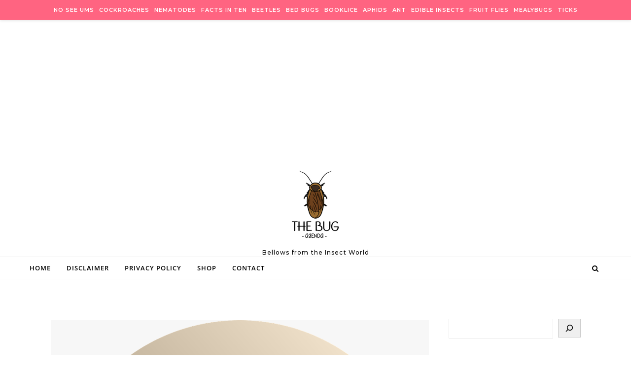

--- FILE ---
content_type: text/html; charset=UTF-8
request_url: https://thebugagenda.com/tag/avon-skin-so-soft-bug-guard/
body_size: 11489
content:
<!DOCTYPE html><html lang="en-US"><head><meta charset="UTF-8"><meta name="viewport" content="width=device-width, initial-scale=1"><link rel="profile" href="https://gmpg.org/xfn/11"><meta name='robots' content='index, follow, max-image-preview:large, max-snippet:-1, max-video-preview:-1' /> <!-- Jetpack Site Verification Tags --><meta name="google-site-verification" content="AnpSs2lLpZK2Roa3j_RD4YOEVQyxxyOsg05AubN4JAY" /><meta name="p:domain_verify" content="90c2b3e4307073f52335c62926f7c8ce" /> <!-- This site is optimized with the Yoast SEO plugin v26.8 - https://yoast.com/product/yoast-seo-wordpress/ --><title>Avon Skin So Soft Bug Guard Archives &#8212; The Bug Agenda</title><link rel="stylesheet" id="siteground-optimizer-combined-css-6e0f77bf3127ca089ea4946dc651db10" href="https://thebugagenda.com/wp-content/uploads/siteground-optimizer-assets/siteground-optimizer-combined-css-6e0f77bf3127ca089ea4946dc651db10.css" media="all" /><link rel="preload" href="https://thebugagenda.com/wp-content/uploads/siteground-optimizer-assets/siteground-optimizer-combined-css-6e0f77bf3127ca089ea4946dc651db10.css" as="style"><link rel="canonical" href="https://thebugagenda.com/tag/avon-skin-so-soft-bug-guard/" /><meta property="og:locale" content="en_US" /><meta property="og:type" content="article" /><meta property="og:title" content="Avon Skin So Soft Bug Guard Archives &#8212; The Bug Agenda" /><meta property="og:url" content="https://thebugagenda.com/tag/avon-skin-so-soft-bug-guard/" /><meta property="og:site_name" content="The Bug Agenda" /><meta name="twitter:card" content="summary_large_image" /> <script type="application/ld+json" class="yoast-schema-graph">{"@context":"https://schema.org","@graph":[{"@type":"CollectionPage","@id":"https://thebugagenda.com/tag/avon-skin-so-soft-bug-guard/","url":"https://thebugagenda.com/tag/avon-skin-so-soft-bug-guard/","name":"Avon Skin So Soft Bug Guard Archives &#8212; The Bug Agenda","isPartOf":{"@id":"https://thebugagenda.com/#website"},"primaryImageOfPage":{"@id":"https://thebugagenda.com/tag/avon-skin-so-soft-bug-guard/#primaryimage"},"image":{"@id":"https://thebugagenda.com/tag/avon-skin-so-soft-bug-guard/#primaryimage"},"thumbnailUrl":"https://thebugagenda.com/wp-content/uploads/2020/04/detective-1424831_1280.png","breadcrumb":{"@id":"https://thebugagenda.com/tag/avon-skin-so-soft-bug-guard/#breadcrumb"},"inLanguage":"en-US"},{"@type":"ImageObject","inLanguage":"en-US","@id":"https://thebugagenda.com/tag/avon-skin-so-soft-bug-guard/#primaryimage","url":"https://thebugagenda.com/wp-content/uploads/2020/04/detective-1424831_1280.png","contentUrl":"https://thebugagenda.com/wp-content/uploads/2020/04/detective-1424831_1280.png","width":1268,"height":1280,"caption":"Avon Skin So Soft No See Ums Bug Repellent"},{"@type":"BreadcrumbList","@id":"https://thebugagenda.com/tag/avon-skin-so-soft-bug-guard/#breadcrumb","itemListElement":[{"@type":"ListItem","position":1,"name":"Home","item":"https://thebugagenda.com/"},{"@type":"ListItem","position":2,"name":"Avon Skin So Soft Bug Guard"}]},{"@type":"WebSite","@id":"https://thebugagenda.com/#website","url":"https://thebugagenda.com/","name":"The Bug Agenda","description":"Bellows from the Insect World","publisher":{"@id":"https://thebugagenda.com/#organization"},"potentialAction":[{"@type":"SearchAction","target":{"@type":"EntryPoint","urlTemplate":"https://thebugagenda.com/?s={search_term_string}"},"query-input":{"@type":"PropertyValueSpecification","valueRequired":true,"valueName":"search_term_string"}}],"inLanguage":"en-US"},{"@type":"Organization","@id":"https://thebugagenda.com/#organization","name":"The Bug Agenda","url":"https://thebugagenda.com/","logo":{"@type":"ImageObject","inLanguage":"en-US","@id":"https://thebugagenda.com/#/schema/logo/image/","url":"https://i2.wp.com/thebugagenda.com/wp-content/uploads/2019/08/THE-BUG-AGENDA-2-150-150.png?fit=150%2C150&ssl=1","contentUrl":"https://i2.wp.com/thebugagenda.com/wp-content/uploads/2019/08/THE-BUG-AGENDA-2-150-150.png?fit=150%2C150&ssl=1","width":150,"height":150,"caption":"The Bug Agenda"},"image":{"@id":"https://thebugagenda.com/#/schema/logo/image/"}}]}</script> <!-- / Yoast SEO plugin. --><link rel='dns-prefetch' href='//stats.wp.com' /><link rel='dns-prefetch' href='//jetpack.wordpress.com' /><link rel='dns-prefetch' href='//s0.wp.com' /><link rel='dns-prefetch' href='//public-api.wordpress.com' /><link rel='dns-prefetch' href='//0.gravatar.com' /><link rel='dns-prefetch' href='//1.gravatar.com' /><link rel='dns-prefetch' href='//2.gravatar.com' /><link rel='dns-prefetch' href='//www.googletagmanager.com' /><link rel='dns-prefetch' href='//pagead2.googlesyndication.com' /><link rel='dns-prefetch' href='//fundingchoicesmessages.google.com' /><link rel="alternate" type="application/rss+xml" title="The Bug Agenda &raquo; Feed" href="https://thebugagenda.com/feed/" /><link rel="alternate" type="application/rss+xml" title="The Bug Agenda &raquo; Comments Feed" href="https://thebugagenda.com/comments/feed/" /><link rel="alternate" type="application/rss+xml" title="The Bug Agenda &raquo; Avon Skin So Soft Bug Guard Tag Feed" href="https://thebugagenda.com/tag/avon-skin-so-soft-bug-guard/feed/" /> <style id='wp-img-auto-sizes-contain-inline-css' type='text/css'> img:is([sizes=auto i],[sizes^="auto," i]){contain-intrinsic-size:3000px 1500px}
/*# sourceURL=wp-img-auto-sizes-contain-inline-css */ </style> <style id='wp-block-library-inline-css' type='text/css'> :root{--wp-block-synced-color:#7a00df;--wp-block-synced-color--rgb:122,0,223;--wp-bound-block-color:var(--wp-block-synced-color);--wp-editor-canvas-background:#ddd;--wp-admin-theme-color:#007cba;--wp-admin-theme-color--rgb:0,124,186;--wp-admin-theme-color-darker-10:#006ba1;--wp-admin-theme-color-darker-10--rgb:0,107,160.5;--wp-admin-theme-color-darker-20:#005a87;--wp-admin-theme-color-darker-20--rgb:0,90,135;--wp-admin-border-width-focus:2px}@media (min-resolution:192dpi){:root{--wp-admin-border-width-focus:1.5px}}.wp-element-button{cursor:pointer}:root .has-very-light-gray-background-color{background-color:#eee}:root .has-very-dark-gray-background-color{background-color:#313131}:root .has-very-light-gray-color{color:#eee}:root .has-very-dark-gray-color{color:#313131}:root .has-vivid-green-cyan-to-vivid-cyan-blue-gradient-background{background:linear-gradient(135deg,#00d084,#0693e3)}:root .has-purple-crush-gradient-background{background:linear-gradient(135deg,#34e2e4,#4721fb 50%,#ab1dfe)}:root .has-hazy-dawn-gradient-background{background:linear-gradient(135deg,#faaca8,#dad0ec)}:root .has-subdued-olive-gradient-background{background:linear-gradient(135deg,#fafae1,#67a671)}:root .has-atomic-cream-gradient-background{background:linear-gradient(135deg,#fdd79a,#004a59)}:root .has-nightshade-gradient-background{background:linear-gradient(135deg,#330968,#31cdcf)}:root .has-midnight-gradient-background{background:linear-gradient(135deg,#020381,#2874fc)}:root{--wp--preset--font-size--normal:16px;--wp--preset--font-size--huge:42px}.has-regular-font-size{font-size:1em}.has-larger-font-size{font-size:2.625em}.has-normal-font-size{font-size:var(--wp--preset--font-size--normal)}.has-huge-font-size{font-size:var(--wp--preset--font-size--huge)}.has-text-align-center{text-align:center}.has-text-align-left{text-align:left}.has-text-align-right{text-align:right}.has-fit-text{white-space:nowrap!important}#end-resizable-editor-section{display:none}.aligncenter{clear:both}.items-justified-left{justify-content:flex-start}.items-justified-center{justify-content:center}.items-justified-right{justify-content:flex-end}.items-justified-space-between{justify-content:space-between}.screen-reader-text{border:0;clip-path:inset(50%);height:1px;margin:-1px;overflow:hidden;padding:0;position:absolute;width:1px;word-wrap:normal!important}.screen-reader-text:focus{background-color:#ddd;clip-path:none;color:#444;display:block;font-size:1em;height:auto;left:5px;line-height:normal;padding:15px 23px 14px;text-decoration:none;top:5px;width:auto;z-index:100000}html :where(.has-border-color){border-style:solid}html :where([style*=border-top-color]){border-top-style:solid}html :where([style*=border-right-color]){border-right-style:solid}html :where([style*=border-bottom-color]){border-bottom-style:solid}html :where([style*=border-left-color]){border-left-style:solid}html :where([style*=border-width]){border-style:solid}html :where([style*=border-top-width]){border-top-style:solid}html :where([style*=border-right-width]){border-right-style:solid}html :where([style*=border-bottom-width]){border-bottom-style:solid}html :where([style*=border-left-width]){border-left-style:solid}html :where(img[class*=wp-image-]){height:auto;max-width:100%}:where(figure){margin:0 0 1em}html :where(.is-position-sticky){--wp-admin--admin-bar--position-offset:var(--wp-admin--admin-bar--height,0px)}@media screen and (max-width:600px){html :where(.is-position-sticky){--wp-admin--admin-bar--position-offset:0px}}
/*# sourceURL=wp-block-library-inline-css */ </style><style id='wp-block-search-inline-css' type='text/css'> .wp-block-search__button{margin-left:10px;word-break:normal}.wp-block-search__button.has-icon{line-height:0}.wp-block-search__button svg{height:1.25em;min-height:24px;min-width:24px;width:1.25em;fill:currentColor;vertical-align:text-bottom}:where(.wp-block-search__button){border:1px solid #ccc;padding:6px 10px}.wp-block-search__inside-wrapper{display:flex;flex:auto;flex-wrap:nowrap;max-width:100%}.wp-block-search__label{width:100%}.wp-block-search.wp-block-search__button-only .wp-block-search__button{box-sizing:border-box;display:flex;flex-shrink:0;justify-content:center;margin-left:0;max-width:100%}.wp-block-search.wp-block-search__button-only .wp-block-search__inside-wrapper{min-width:0!important;transition-property:width}.wp-block-search.wp-block-search__button-only .wp-block-search__input{flex-basis:100%;transition-duration:.3s}.wp-block-search.wp-block-search__button-only.wp-block-search__searchfield-hidden,.wp-block-search.wp-block-search__button-only.wp-block-search__searchfield-hidden .wp-block-search__inside-wrapper{overflow:hidden}.wp-block-search.wp-block-search__button-only.wp-block-search__searchfield-hidden .wp-block-search__input{border-left-width:0!important;border-right-width:0!important;flex-basis:0;flex-grow:0;margin:0;min-width:0!important;padding-left:0!important;padding-right:0!important;width:0!important}:where(.wp-block-search__input){appearance:none;border:1px solid #949494;flex-grow:1;font-family:inherit;font-size:inherit;font-style:inherit;font-weight:inherit;letter-spacing:inherit;line-height:inherit;margin-left:0;margin-right:0;min-width:3rem;padding:8px;text-decoration:unset!important;text-transform:inherit}:where(.wp-block-search__button-inside .wp-block-search__inside-wrapper){background-color:#fff;border:1px solid #949494;box-sizing:border-box;padding:4px}:where(.wp-block-search__button-inside .wp-block-search__inside-wrapper) .wp-block-search__input{border:none;border-radius:0;padding:0 4px}:where(.wp-block-search__button-inside .wp-block-search__inside-wrapper) .wp-block-search__input:focus{outline:none}:where(.wp-block-search__button-inside .wp-block-search__inside-wrapper) :where(.wp-block-search__button){padding:4px 8px}.wp-block-search.aligncenter .wp-block-search__inside-wrapper{margin:auto}.wp-block[data-align=right] .wp-block-search.wp-block-search__button-only .wp-block-search__inside-wrapper{float:right}
/*# sourceURL=https://thebugagenda.com/wp-includes/blocks/search/style.min.css */ </style> <style id='wp-block-search-theme-inline-css' type='text/css'> .wp-block-search .wp-block-search__label{font-weight:700}.wp-block-search__button{border:1px solid #ccc;padding:.375em .625em}
/*# sourceURL=https://thebugagenda.com/wp-includes/blocks/search/theme.min.css */ </style> <style id='global-styles-inline-css' type='text/css'> :root{--wp--preset--aspect-ratio--square: 1;--wp--preset--aspect-ratio--4-3: 4/3;--wp--preset--aspect-ratio--3-4: 3/4;--wp--preset--aspect-ratio--3-2: 3/2;--wp--preset--aspect-ratio--2-3: 2/3;--wp--preset--aspect-ratio--16-9: 16/9;--wp--preset--aspect-ratio--9-16: 9/16;--wp--preset--color--black: #000000;--wp--preset--color--cyan-bluish-gray: #abb8c3;--wp--preset--color--white: #ffffff;--wp--preset--color--pale-pink: #f78da7;--wp--preset--color--vivid-red: #cf2e2e;--wp--preset--color--luminous-vivid-orange: #ff6900;--wp--preset--color--luminous-vivid-amber: #fcb900;--wp--preset--color--light-green-cyan: #7bdcb5;--wp--preset--color--vivid-green-cyan: #00d084;--wp--preset--color--pale-cyan-blue: #8ed1fc;--wp--preset--color--vivid-cyan-blue: #0693e3;--wp--preset--color--vivid-purple: #9b51e0;--wp--preset--gradient--vivid-cyan-blue-to-vivid-purple: linear-gradient(135deg,rgb(6,147,227) 0%,rgb(155,81,224) 100%);--wp--preset--gradient--light-green-cyan-to-vivid-green-cyan: linear-gradient(135deg,rgb(122,220,180) 0%,rgb(0,208,130) 100%);--wp--preset--gradient--luminous-vivid-amber-to-luminous-vivid-orange: linear-gradient(135deg,rgb(252,185,0) 0%,rgb(255,105,0) 100%);--wp--preset--gradient--luminous-vivid-orange-to-vivid-red: linear-gradient(135deg,rgb(255,105,0) 0%,rgb(207,46,46) 100%);--wp--preset--gradient--very-light-gray-to-cyan-bluish-gray: linear-gradient(135deg,rgb(238,238,238) 0%,rgb(169,184,195) 100%);--wp--preset--gradient--cool-to-warm-spectrum: linear-gradient(135deg,rgb(74,234,220) 0%,rgb(151,120,209) 20%,rgb(207,42,186) 40%,rgb(238,44,130) 60%,rgb(251,105,98) 80%,rgb(254,248,76) 100%);--wp--preset--gradient--blush-light-purple: linear-gradient(135deg,rgb(255,206,236) 0%,rgb(152,150,240) 100%);--wp--preset--gradient--blush-bordeaux: linear-gradient(135deg,rgb(254,205,165) 0%,rgb(254,45,45) 50%,rgb(107,0,62) 100%);--wp--preset--gradient--luminous-dusk: linear-gradient(135deg,rgb(255,203,112) 0%,rgb(199,81,192) 50%,rgb(65,88,208) 100%);--wp--preset--gradient--pale-ocean: linear-gradient(135deg,rgb(255,245,203) 0%,rgb(182,227,212) 50%,rgb(51,167,181) 100%);--wp--preset--gradient--electric-grass: linear-gradient(135deg,rgb(202,248,128) 0%,rgb(113,206,126) 100%);--wp--preset--gradient--midnight: linear-gradient(135deg,rgb(2,3,129) 0%,rgb(40,116,252) 100%);--wp--preset--font-size--small: 13px;--wp--preset--font-size--medium: 20px;--wp--preset--font-size--large: 36px;--wp--preset--font-size--x-large: 42px;--wp--preset--spacing--20: 0.44rem;--wp--preset--spacing--30: 0.67rem;--wp--preset--spacing--40: 1rem;--wp--preset--spacing--50: 1.5rem;--wp--preset--spacing--60: 2.25rem;--wp--preset--spacing--70: 3.38rem;--wp--preset--spacing--80: 5.06rem;--wp--preset--shadow--natural: 6px 6px 9px rgba(0, 0, 0, 0.2);--wp--preset--shadow--deep: 12px 12px 50px rgba(0, 0, 0, 0.4);--wp--preset--shadow--sharp: 6px 6px 0px rgba(0, 0, 0, 0.2);--wp--preset--shadow--outlined: 6px 6px 0px -3px rgb(255, 255, 255), 6px 6px rgb(0, 0, 0);--wp--preset--shadow--crisp: 6px 6px 0px rgb(0, 0, 0);}:where(.is-layout-flex){gap: 0.5em;}:where(.is-layout-grid){gap: 0.5em;}body .is-layout-flex{display: flex;}.is-layout-flex{flex-wrap: wrap;align-items: center;}.is-layout-flex > :is(*, div){margin: 0;}body .is-layout-grid{display: grid;}.is-layout-grid > :is(*, div){margin: 0;}:where(.wp-block-columns.is-layout-flex){gap: 2em;}:where(.wp-block-columns.is-layout-grid){gap: 2em;}:where(.wp-block-post-template.is-layout-flex){gap: 1.25em;}:where(.wp-block-post-template.is-layout-grid){gap: 1.25em;}.has-black-color{color: var(--wp--preset--color--black) !important;}.has-cyan-bluish-gray-color{color: var(--wp--preset--color--cyan-bluish-gray) !important;}.has-white-color{color: var(--wp--preset--color--white) !important;}.has-pale-pink-color{color: var(--wp--preset--color--pale-pink) !important;}.has-vivid-red-color{color: var(--wp--preset--color--vivid-red) !important;}.has-luminous-vivid-orange-color{color: var(--wp--preset--color--luminous-vivid-orange) !important;}.has-luminous-vivid-amber-color{color: var(--wp--preset--color--luminous-vivid-amber) !important;}.has-light-green-cyan-color{color: var(--wp--preset--color--light-green-cyan) !important;}.has-vivid-green-cyan-color{color: var(--wp--preset--color--vivid-green-cyan) !important;}.has-pale-cyan-blue-color{color: var(--wp--preset--color--pale-cyan-blue) !important;}.has-vivid-cyan-blue-color{color: var(--wp--preset--color--vivid-cyan-blue) !important;}.has-vivid-purple-color{color: var(--wp--preset--color--vivid-purple) !important;}.has-black-background-color{background-color: var(--wp--preset--color--black) !important;}.has-cyan-bluish-gray-background-color{background-color: var(--wp--preset--color--cyan-bluish-gray) !important;}.has-white-background-color{background-color: var(--wp--preset--color--white) !important;}.has-pale-pink-background-color{background-color: var(--wp--preset--color--pale-pink) !important;}.has-vivid-red-background-color{background-color: var(--wp--preset--color--vivid-red) !important;}.has-luminous-vivid-orange-background-color{background-color: var(--wp--preset--color--luminous-vivid-orange) !important;}.has-luminous-vivid-amber-background-color{background-color: var(--wp--preset--color--luminous-vivid-amber) !important;}.has-light-green-cyan-background-color{background-color: var(--wp--preset--color--light-green-cyan) !important;}.has-vivid-green-cyan-background-color{background-color: var(--wp--preset--color--vivid-green-cyan) !important;}.has-pale-cyan-blue-background-color{background-color: var(--wp--preset--color--pale-cyan-blue) !important;}.has-vivid-cyan-blue-background-color{background-color: var(--wp--preset--color--vivid-cyan-blue) !important;}.has-vivid-purple-background-color{background-color: var(--wp--preset--color--vivid-purple) !important;}.has-black-border-color{border-color: var(--wp--preset--color--black) !important;}.has-cyan-bluish-gray-border-color{border-color: var(--wp--preset--color--cyan-bluish-gray) !important;}.has-white-border-color{border-color: var(--wp--preset--color--white) !important;}.has-pale-pink-border-color{border-color: var(--wp--preset--color--pale-pink) !important;}.has-vivid-red-border-color{border-color: var(--wp--preset--color--vivid-red) !important;}.has-luminous-vivid-orange-border-color{border-color: var(--wp--preset--color--luminous-vivid-orange) !important;}.has-luminous-vivid-amber-border-color{border-color: var(--wp--preset--color--luminous-vivid-amber) !important;}.has-light-green-cyan-border-color{border-color: var(--wp--preset--color--light-green-cyan) !important;}.has-vivid-green-cyan-border-color{border-color: var(--wp--preset--color--vivid-green-cyan) !important;}.has-pale-cyan-blue-border-color{border-color: var(--wp--preset--color--pale-cyan-blue) !important;}.has-vivid-cyan-blue-border-color{border-color: var(--wp--preset--color--vivid-cyan-blue) !important;}.has-vivid-purple-border-color{border-color: var(--wp--preset--color--vivid-purple) !important;}.has-vivid-cyan-blue-to-vivid-purple-gradient-background{background: var(--wp--preset--gradient--vivid-cyan-blue-to-vivid-purple) !important;}.has-light-green-cyan-to-vivid-green-cyan-gradient-background{background: var(--wp--preset--gradient--light-green-cyan-to-vivid-green-cyan) !important;}.has-luminous-vivid-amber-to-luminous-vivid-orange-gradient-background{background: var(--wp--preset--gradient--luminous-vivid-amber-to-luminous-vivid-orange) !important;}.has-luminous-vivid-orange-to-vivid-red-gradient-background{background: var(--wp--preset--gradient--luminous-vivid-orange-to-vivid-red) !important;}.has-very-light-gray-to-cyan-bluish-gray-gradient-background{background: var(--wp--preset--gradient--very-light-gray-to-cyan-bluish-gray) !important;}.has-cool-to-warm-spectrum-gradient-background{background: var(--wp--preset--gradient--cool-to-warm-spectrum) !important;}.has-blush-light-purple-gradient-background{background: var(--wp--preset--gradient--blush-light-purple) !important;}.has-blush-bordeaux-gradient-background{background: var(--wp--preset--gradient--blush-bordeaux) !important;}.has-luminous-dusk-gradient-background{background: var(--wp--preset--gradient--luminous-dusk) !important;}.has-pale-ocean-gradient-background{background: var(--wp--preset--gradient--pale-ocean) !important;}.has-electric-grass-gradient-background{background: var(--wp--preset--gradient--electric-grass) !important;}.has-midnight-gradient-background{background: var(--wp--preset--gradient--midnight) !important;}.has-small-font-size{font-size: var(--wp--preset--font-size--small) !important;}.has-medium-font-size{font-size: var(--wp--preset--font-size--medium) !important;}.has-large-font-size{font-size: var(--wp--preset--font-size--large) !important;}.has-x-large-font-size{font-size: var(--wp--preset--font-size--x-large) !important;}
/*# sourceURL=global-styles-inline-css */ </style> <style id='classic-theme-styles-inline-css' type='text/css'> /*! This file is auto-generated */
.wp-block-button__link{color:#fff;background-color:#32373c;border-radius:9999px;box-shadow:none;text-decoration:none;padding:calc(.667em + 2px) calc(1.333em + 2px);font-size:1.125em}.wp-block-file__button{background:#32373c;color:#fff;text-decoration:none}
/*# sourceURL=/wp-includes/css/classic-themes.min.css */ </style> <style id='graceful-style-inline-css' type='text/css'> .wrapped-content { max-width: 1160px; } .sidebar-slide-menu { width: 340px; left: -340px; padding: 85px 35px 0px; } .sidebar-left, .sidebar-right { width: 307px; } [data-layout*="rightsidebar"] .content-wrap, [data-layout*="leftsidebar"] .content-wrap { width: calc(100% - 307px); width: -webkit-calc(100% - 307px); } [data-layout*="leftrightsidebar"] .content-wrap { width: calc(100% - 614px); width: -webkit-calc(100% - 614px); } [data-layout*="fullwidth"] .content-wrap { width: 100%; } #top-navigation > div, #main-navigation > div, #graceful-post-slider.wrapped-content, #special-links, .main-content, .site-footer-wrap { padding-left: 40px; padding-right: 40px; } body { background-color: #ffffff; } .graceful-loading-wrap { background-color: #ffffff; } .site-branding a { background-color: transparent !important; } .site-branding a { color: #000000; background: #ffffff; } .entry-header { background-color: #ffffff; } #special-links h4 { background-color: rgba(241,241,241, 0.85); color: #000000; } #main-navigation a, #main-navigation i, #main-navigation #s { color: #000000; } .main-navigation-sidebar span, .sidebar-slide-menu-close-btn span { background-color: #000000; } #main-navigation a:hover, #main-navigation i:hover, #main-navigation li.current-menu-item > a, #main-navigation li.current-menu-ancestor > a, #main-navigation .sub-menu li.current-menu-item > a, #main-navigation .sub-menu li.current-menu-ancestor> a { color: #010101; } .main-navigation-sidebar:hover span { background-color: #010101; } #site-menu .sub-menu, #site-menu .sub-menu a { background-color: #f1f1f1; border-color: rgba(0,0,0, 0.1); } #main-navigation #s { background-color: #f1f1f1; } #main-navigation #s::-webkit-input-placeholder { /* Chrome/Opera/Safari */ color: rgba(0,0,0, 0.7); } #main-navigation #s::-moz-placeholder { /* Firefox 19+ */ color: rgba(0,0,0, 0.7); } #main-navigation #s:-ms-input-placeholder { /* IE 10+ */ color: rgba(0,0,0, 0.7); } #main-navigation #s:-moz-placeholder { /* Firefox 18- */ color: rgba(0,0,0, 0.7); } /* Background Color */ .sidebar-slide-menu, #special-links, .main-content, #graceful-post-slider, #primary select, #primary input, #primary textarea { background-color: #ffffff; } /* Text Color */ #primary, #primary select, #primary input, #primary textarea, #primary .post-author a, #primary .graceful-widget a, #primary .comment-author { color: #010101; } /* Title Color */ #primary h1 a, #primary h1, #primary h2, #primary h3, #primary h4, #primary h5, #primary h6, .post-page-content > p:first-child:first-letter, #primary .author-info h4 a, #primary .related-posts h4 a, #primary .content-pagination .previous-page a, #primary .content-pagination .next-page a, blockquote, #primary .post-share a { color: #030303; } #primary h1 a:hover { color: rgba(3,3,3, 0.75); } /* Meta Tags */ #primary .post-date, #primary .post-comments, #primary .post-author, #primary .related-post-date, #primary .comment-meta a, #primary .author-share a, #primary .post-tags a, #primary .tagcloud a, .widget_categories li, .widget_archive li, .ahse-subscribe-box p, .rpwwt-post-author, .rpwwt-post-categories, .rpwwt-post-date, .rpwwt-post-comments-number { color: #a1a1a1; } #primary input::-webkit-input-placeholder { /* Chrome/Opera/Safari */ color: #a1a1a1; } #primary input::-moz-placeholder { /* Firefox 19+ */ color: #a1a1a1; } #primary input:-ms-input-placeholder { /* IE 10+ */ color: #a1a1a1; } #primary input:-moz-placeholder { /* Firefox 18- */ color: #a1a1a1; } /* Brand Colors */ aside a, #primary a, .post-categories { color: #010101; } .ps-container > .ps-scrollbar-y-rail > .ps-scrollbar-y { background: #010101; } #primary a:hover { color: rgba(1,1,1, 0.8); } blockquote { border-color: #010101; } /* Selection Color */ ::-moz-selection { color: #ffffff; background: #010101; } ::selection { color: #ffffff; background: #010101; } /* Border Colors */ #primary .post-footer, #primary .author-info, #primary .entry-comments, #primary .graceful-widget li, #primary #wp-calendar, #primary #wp-calendar caption, #primary #wp-calendar tbody td, #primary .widget_nav_menu li a, #primary .tagcloud a, #primary select, #primary input, #primary textarea, .widget-title h2:before, .widget-title h2:after, .post-tags a, .gallery-caption, .wp-caption-text, table tr, table th, table td, pre { border-color: #e8e8e8; } /* Related-posts */ #primary .related-posts { border-bottom: 1px solid; border-top: 1px solid; padding: 27px 0 33px; border-color: #e8e8e8; } .related-posts h3 { font-family: 'Montserrat', sans-serif; font-size: 14px; font-weight: 600; letter-spacing: 2px; line-height: 1; margin-bottom: 19px; text-align: center; text-transform: uppercase; } .related-posts h4 { margin-top: 8px; } .related-posts h4 a { font-size: 18px; letter-spacing: 0.5px; } .related-posts section { float: left; margin-right: 23px; width: calc((100% - (2 * 23px)) / 3); width: -webkit-calc((100% - (2 * 23px)) / 3); } .related-posts section:last-of-type { margin-right: 0 !important; } .related-posts section > a { display: block; height: 130px; overflow: hidden; } .related-post-date { font-size: 11px; } hr { background-color: #e8e8e8; } /* Button Colors */ .widget_search i, .widget_search #searchsubmit, .post-navigation i, #primary .submit, #primary .content-pagination.numeric a, #primary .content-pagination.load-more a, #primary .graceful-subscribe-box input[type="submit"], #primary .widget_wysija input[type="submit"], #primary .post-password-form input[type="submit"], #primary .wpcf7 [type="submit"] { color: #ffffff; background-color: #555555; } .post-navigation i:hover, #primary .submit:hover, #primary .content-pagination.numeric a:hover, #primary .content-pagination.numeric span, #primary .content-pagination.load-more a:hover, #primary .graceful-subscribe-box input[type="submit"]:hover, #primary .widget_wysija input[type="submit"]:hover, #primary .post-password-form input[type="submit"]:hover, #primary .wpcf7 [type="submit"]:hover { color: #ffffff; background-color: #010101; } /* Image Overlay Color */ .image-overlay, #infinite-scrolling, #primary h4.image-overlay { color: #ffffff; background-color: rgba(0,0,0, 0.3); } .image-overlay a, .graceful-post-slider .prev-arrow, .graceful-post-slider .next-arrow, #primary .image-overlay a, #graceful-post-slider .slick-arrow, #graceful-post-slider .slider-dots { color: #ffffff; } .slide-caption { background: rgba(255,255,255, 0.95); } #graceful-post-slider .slick-active { background: #ffffff; } #site-footer, #site-footer select, #site-footer input, #site-footer textarea { background-color: #f6f6f6; color: #333333; } #site-footer, #site-footer a, #site-footer select, #site-footer input, #site-footer textarea { color: #333333; } #site-footer #s::-webkit-input-placeholder { /* Chrome/Opera/Safari */ color: #333333; } #site-footer #s::-moz-placeholder { /* Firefox 19+ */ color: #333333; } #site-footer #s:-ms-input-placeholder { /* IE 10+ */ color: #333333; } #site-footer #s:-moz-placeholder { /* Firefox 18- */ color: #333333; } /* Footer Title Color */ #site-footer h1, #site-footer h2, #site-footer h3, #site-footer h4, #site-footer h5, #site-footer h6 { color: #111111; } #site-footer a:hover { color: #010101; } /* Footer Border Color*/ #site-footer a, #site-footer .graceful-widget li, #site-footer #wp-calendar, #site-footer #wp-calendar caption, #site-footer #wp-calendar tbody td, #site-footer .widget_nav_menu li a, #site-footer select, #site-footer input, #site-footer textarea, #site-footer .widget-title h2:before, #site-footer .widget-title h2:after, .footer-widgets { border-color: #e0dbdb; } #site-footer hr { background-color: #e0dbdb; } .entry-header { background-image:url(); } .logo-img { max-width: 400px; } #main-navigation { text-align: left; } .main-navigation-sidebar { float: left; margin-right: 15px; } .main-navigation-search { float: right; margin-left: 15px; } .site-menu-wrapper { margin-right: 100px; } .main-navigation-sidebar { float: left; margin-right: 15px; } .main-navigation-search { float: right; margin-left: 15px; } .site-menu-wrapper { margin-right: 110px; } #graceful-post-slider { padding-top: 40px; } #graceful-post-slider .owl-nav button { display: inline-block; } #graceful-post-slider .owl-nav { background-color: #f3f3f3; height: 80px; } #graceful-post-slider .owl-stage-outer:after { display: block; } .content-column > li { margin-bottom: 100px; } [data-layout*="rightsidebar"] .sidebar-right { padding-left: 37px; } [data-layout*="leftsidebar"] .sidebar-left { padding-right: 37px; } [data-layout*="leftrightsidebar"] .sidebar-right { padding-left: 37px; } [data-layout*="leftrightsidebar"] .sidebar-left { padding-right: 37px; } .post-page-content > p:first-child:first-letter { font-family: 'Cormorant Garamond', 'Times', serif; font-weight: 500; float: left; margin: 0px 12px 0 0; font-size: 60px; line-height: 50px; text-align: center; } @-moz-document url-prefix() { .post-page-content > p:first-child:first-letter { margin-top: 10px !important; } } .footer-widgets > .graceful-widget { width: 30%; margin-right: 5%; } .footer-widgets > .graceful-widget:nth-child(3n+3) { margin-right: 0; } .footer-widgets > .graceful-widget:nth-child(3n+4) { clear: both; } .footer-copyright { float: right; } .footer-socials { float: left; } .graceful-loading-wrap { height: 100%; left: 0; position: fixed; top: 0; width: 100%; z-index: 100000; } .graceful-loading-wrap > div { left: 50%; position: absolute; top: 50%; -webkit-transform: translate(-50%, -50%); -ms-transform: translate(-50%, -50%); transform: translate(-50%, -50%); } .cssload-container{width:100%;height:36px;text-align:center}.cssload-speeding-wheel{width:36px;height:36px;margin:0 auto;border:2px solid #000000; border-radius:50%;border-left-color:transparent;border-right-color:transparent;animation:cssload-spin 575ms infinite linear;-o-animation:cssload-spin 575ms infinite linear;-ms-animation:cssload-spin 575ms infinite linear;-webkit-animation:cssload-spin 575ms infinite linear;-moz-animation:cssload-spin 575ms infinite linear}@keyframes cssload-spin{100%{transform:rotate(360deg);transform:rotate(360deg)}}@-o-keyframes cssload-spin{100%{-o-transform:rotate(360deg);transform:rotate(360deg)}}@-ms-keyframes cssload-spin{100%{-ms-transform:rotate(360deg);transform:rotate(360deg)}}@-webkit-keyframes cssload-spin{100%{-webkit-transform:rotate(360deg);transform:rotate(360deg)}}@-moz-keyframes cssload-spin{100%{-moz-transform:rotate(360deg);transform:rotate(360deg)}} 
/*# sourceURL=graceful-style-inline-css */ </style> <script type="text/javascript" src="https://thebugagenda.com/wp-includes/js/jquery/jquery.min.js?ver=3.7.1" id="jquery-core-js"></script><link rel="https://api.w.org/" href="https://thebugagenda.com/wp-json/" /><link rel="alternate" title="JSON" type="application/json" href="https://thebugagenda.com/wp-json/wp/v2/tags/48" /><link rel="EditURI" type="application/rsd+xml" title="RSD" href="https://thebugagenda.com/xmlrpc.php?rsd" /><meta name="generator" content="WordPress 6.9" /><meta name="generator" content="Site Kit by Google 1.170.0" /> <style>img#wpstats{display:none}</style> <!-- Google AdSense meta tags added by Site Kit --><meta name="google-adsense-platform-account" content="ca-host-pub-2644536267352236"><meta name="google-adsense-platform-domain" content="sitekit.withgoogle.com"> <!-- End Google AdSense meta tags added by Site Kit --> <!-- Google AdSense snippet added by Site Kit --> <script type="text/javascript" async="async" src="https://pagead2.googlesyndication.com/pagead/js/adsbygoogle.js?client=ca-pub-9951026660714688&amp;host=ca-host-pub-2644536267352236" crossorigin="anonymous"></script> <!-- End Google AdSense snippet added by Site Kit --><link rel="icon" href="https://thebugagenda.com/wp-content/uploads/2023/01/The-Bug-Agenda-Favicon-1-75x75.png" sizes="32x32" /><link rel="icon" href="https://thebugagenda.com/wp-content/uploads/2023/01/The-Bug-Agenda-Favicon-1.png" sizes="192x192" /><link rel="apple-touch-icon" href="https://thebugagenda.com/wp-content/uploads/2023/01/The-Bug-Agenda-Favicon-1.png" /><meta name="msapplication-TileImage" content="https://thebugagenda.com/wp-content/uploads/2023/01/The-Bug-Agenda-Favicon-1.png" /></head><body class="archive tag tag-avon-skin-so-soft-bug-guard tag-48 wp-custom-logo wp-embed-responsive wp-theme-graceful wp-child-theme-graceful-personal-blog"> <a class="skip-link screen-reader-text" href="#primary">Skip to content</a><div id="site-container"><div id="site-header" > <style type="text/css"> #top-menu li a {
 color: #ffffff;
 } </style><div id="top-navigation" class="clear-fix" style="background: #ff6481;"><div class="wrapped-content"><nav class="top-menu-wrapper"><ul id="top-menu" class=""><li id="menu-item-3533" class="menu-item menu-item-type-taxonomy menu-item-object-category menu-item-3533"><a href="https://thebugagenda.com/no-see-ums/">NO SEE UMS</a></li><li id="menu-item-3289" class="menu-item menu-item-type-taxonomy menu-item-object-category menu-item-3289"><a href="https://thebugagenda.com/cockroach/">COCKROACHES</a></li><li id="menu-item-986" class="menu-item menu-item-type-taxonomy menu-item-object-category menu-item-986"><a href="https://thebugagenda.com/nematodes/">NEMATODES</a></li><li id="menu-item-987" class="menu-item menu-item-type-taxonomy menu-item-object-category menu-item-987"><a href="https://thebugagenda.com/facts-in-ten/">FACTS IN TEN</a></li><li id="menu-item-988" class="menu-item menu-item-type-taxonomy menu-item-object-category menu-item-988"><a href="https://thebugagenda.com/beetles/">BEETLES</a></li><li id="menu-item-989" class="menu-item menu-item-type-taxonomy menu-item-object-category menu-item-989"><a href="https://thebugagenda.com/bed-bugs/">BED BUGS</a></li><li id="menu-item-990" class="menu-item menu-item-type-taxonomy menu-item-object-category menu-item-990"><a href="https://thebugagenda.com/booklice/">BOOKLICE</a></li><li id="menu-item-1667" class="menu-item menu-item-type-taxonomy menu-item-object-category menu-item-1667"><a href="https://thebugagenda.com/aphids/">APHIDS</a></li><li id="menu-item-3505" class="menu-item menu-item-type-taxonomy menu-item-object-category menu-item-3505"><a href="https://thebugagenda.com/ant/">ANT</a></li><li id="menu-item-3506" class="menu-item menu-item-type-taxonomy menu-item-object-category menu-item-3506"><a href="https://thebugagenda.com/edible-insects/">EDIBLE INSECTS</a></li><li id="menu-item-3507" class="menu-item menu-item-type-taxonomy menu-item-object-category menu-item-3507"><a href="https://thebugagenda.com/fruit-flies/">FRUIT FLIES</a></li><li id="menu-item-3508" class="menu-item menu-item-type-taxonomy menu-item-object-category menu-item-3508"><a href="https://thebugagenda.com/mealybugs/">MEALYBUGS</a></li><li id="menu-item-3509" class="menu-item menu-item-type-taxonomy menu-item-object-category menu-item-3509"><a href="https://thebugagenda.com/ticks/">TICKS</a></li></ul></nav></div></div><!-- #top-navigation --><div class="entry-header"><div class="graceful-wrap-outer"><div class="graceful-wrap-inner"><div class="site-branding"> <a href="https://thebugagenda.com/" title="The Bug Agenda" class="logo-img"> <img src="https://thebugagenda.com/wp-content/uploads/2022/12/cropped-The-Bug-Agenda.png" alt="The Bug Agenda"> </a> <br><p class="site-description">Bellows from the Insect World</p></div></div></div></div><div id="main-navigation" class="clear-fix" style="background: #ffffff;" data-fixed="1"><div class="wrapped-content"><div class="navigation-search-overlay"></div> <!-- Menu --> <button class="responsive-menu-btn"> <i class="fa fa-chevron-down"></i> <i class="fa fa-times" style="display: none;"></i> </button><nav class="site-menu-wrapper"><ul id="site-menu" class=""><li id="menu-item-1911" class="menu-item menu-item-type-custom menu-item-object-custom menu-item-home menu-item-1911"><a href="https://thebugagenda.com/">HOME</a></li><li id="menu-item-206" class="menu-item menu-item-type-post_type menu-item-object-page menu-item-206"><a href="https://thebugagenda.com/disclaimer/">DISCLAIMER</a></li><li id="menu-item-207" class="menu-item menu-item-type-post_type menu-item-object-page menu-item-privacy-policy menu-item-207"><a rel="privacy-policy" href="https://thebugagenda.com/privacy-policy/">PRIVACY POLICY</a></li><li id="menu-item-8276" class="menu-item menu-item-type-custom menu-item-object-custom menu-item-8276"><a href="https://www.amazon.com/stores/Tsuvaughnie-Burris/author/B09DWRZJX1?">SHOP</a></li><li id="menu-item-205" class="menu-item menu-item-type-post_type menu-item-object-page menu-item-205"><a href="https://thebugagenda.com/contact/">CONTACT</a></li></ul></nav><nav class="responsive-menu-wrapper"><ul id="responsive-menu" class=""><li class="menu-item menu-item-type-custom menu-item-object-custom menu-item-home menu-item-1911"><a href="https://thebugagenda.com/">HOME</a></li><li class="menu-item menu-item-type-post_type menu-item-object-page menu-item-206"><a href="https://thebugagenda.com/disclaimer/">DISCLAIMER</a></li><li class="menu-item menu-item-type-post_type menu-item-object-page menu-item-privacy-policy menu-item-207"><a rel="privacy-policy" href="https://thebugagenda.com/privacy-policy/">PRIVACY POLICY</a></li><li class="menu-item menu-item-type-custom menu-item-object-custom menu-item-8276"><a href="https://www.amazon.com/stores/Tsuvaughnie-Burris/author/B09DWRZJX1?">SHOP</a></li><li class="menu-item menu-item-type-post_type menu-item-object-page menu-item-205"><a href="https://thebugagenda.com/contact/">CONTACT</a></li></ul></nav><div class="navigation-socials"></div> <!-- Search in main navigation --><div class="main-navigation-search"> <button class="navigation-search-button open-graceful-search"> <i class="fa fa-search"></i> <i class="fa fa-times"></i> </button><div class="graceful-search" role="graceful-search" aria-labelledby="graceful-search-title" aria-describedby="graceful-search-description" aria-hidden="true"><form role="search" method="get" id="searchform" class="searchform" action="https://thebugagenda.com/"><div> <label class="screen-reader-text" for="s">Search for:</label> <input type="text" value="" name="s" id="s" /> <input type="submit" id="searchsubmit" value="Search" /></div></form> <button type="button" aria-label="Close Navigation" class="close-graceful-search"> <i class="fa fa-times"></i> </button></div><div class="graceful-search-overlay" tabindex="-1" aria-hidden="true"></div></div></div></div><!-- #main-navigation --></div><!-- site-header close --> <!-- Page Content --><main id="primary" class="site-main"><div class="main-content clear-fix wrapped-content" data-layout="col1-rightsidebar" data-sidebar-sticky="1"><div class="content-wrap"><ul class="content-column"><li><article id="post-940" class="content-post post-940 post type-post status-publish format-standard has-post-thumbnail hentry category-biting-midges category-flying-insects category-no-see-ums tag-avon-skin-so-soft-bug-guard tag-avon-skin-so-soft-no-see-ums tag-avon-skin-so-soft-no-see-ums-repellent tag-no-see-ums tag-skin-so-soft-no-see-ums-bug"><div class="site-images"> <a href="https://thebugagenda.com/avon-skin-so-soft-no-see-ums/"> <img width="1140" height="1151" src="https://thebugagenda.com/wp-content/uploads/2020/04/detective-1424831_1280.png" class="attachment-graceful-full-thumbnail size-graceful-full-thumbnail wp-post-image" alt="Avon Skin So Soft No See Ums Bug Repellent" decoding="async" fetchpriority="high" srcset="https://thebugagenda.com/wp-content/uploads/2020/04/detective-1424831_1280.png 1268w, https://thebugagenda.com/wp-content/uploads/2020/04/detective-1424831_1280-600x606.png 600w, https://thebugagenda.com/wp-content/uploads/2020/04/detective-1424831_1280-297x300.png 297w, https://thebugagenda.com/wp-content/uploads/2020/04/detective-1424831_1280-1014x1024.png 1014w, https://thebugagenda.com/wp-content/uploads/2020/04/detective-1424831_1280-150x150.png 150w, https://thebugagenda.com/wp-content/uploads/2020/04/detective-1424831_1280-768x775.png 768w, https://thebugagenda.com/wp-content/uploads/2020/04/detective-1424831_1280-70x70.png 70w" sizes="(max-width: 1140px) 100vw, 1140px" /> </a></div><header class="post-header"><div class="post-categories"> <a href="https://thebugagenda.com/biting-midges/" rel="category tag">Biting Midges</a>&nbsp;-&nbsp;<a href="https://thebugagenda.com/flying-insects/" rel="category tag">Flying Insects</a>&nbsp;-&nbsp;<a href="https://thebugagenda.com/no-see-ums/" rel="category tag">No See Ums</a></div><h2 class="post-title"> <a href="https://thebugagenda.com/avon-skin-so-soft-no-see-ums/">Avon Skin So Soft No See Ums Bug Repellent?</a></h2><div class="post-meta clear-fix"> <span class="post-date">April 10, 2020</span> <strong class="post-title-author"> - By&nbsp;<a href="https://thebugagenda.com/author/ec97b742e4f2be35/" title="Posts by Samantha Burris" rel="author">Samantha Burris</a> </strong></div></header><div class="post-page-content"><p>Your legs and arms are etched with tiny, red welts. The itching is so intense you could go crazy. The bites keep coming, but you can’t see the culprits to swat them. You’re afraid to be out in your garden, enjoying nature as you’d love to, and summer vacations are&hellip;</p></div><footer class="post-footer"><div class="continue-read"> <a href="https://thebugagenda.com/avon-skin-so-soft-no-see-ums/">Continue Reading</a></div></footer><div class="related-posts"><h3>Related Posts</h3><section> <a href="https://thebugagenda.com/where-do-no-see-ums-live/"><img width="500" height="281" src="https://thebugagenda.com/wp-content/uploads/2023/06/Featured-Image-blog-graphics-2-1.png" class="attachment-graceful-column-thumbnail size-graceful-column-thumbnail wp-post-image" alt="where do no see ums live" decoding="async" srcset="https://thebugagenda.com/wp-content/uploads/2023/06/Featured-Image-blog-graphics-2-1.png 1200w, https://thebugagenda.com/wp-content/uploads/2023/06/Featured-Image-blog-graphics-2-1-300x169.png 300w, https://thebugagenda.com/wp-content/uploads/2023/06/Featured-Image-blog-graphics-2-1-1024x576.png 1024w, https://thebugagenda.com/wp-content/uploads/2023/06/Featured-Image-blog-graphics-2-1-768x432.png 768w, https://thebugagenda.com/wp-content/uploads/2023/06/Featured-Image-blog-graphics-2-1-850x478.png 850w" sizes="(max-width: 500px) 100vw, 500px" /></a><h4><a href="https://thebugagenda.com/where-do-no-see-ums-live/">Where Do No See Ums Live? + Other Questions People Ask</a></h4> <span class="related-post-date">June 12, 2023</span></section><section> <a href="https://thebugagenda.com/how-long-do-no-see-ums-live/"><img width="440" height="330" src="https://thebugagenda.com/wp-content/uploads/2022/04/how-long-do-no-see-ums-live.jpg" class="attachment-graceful-column-thumbnail size-graceful-column-thumbnail wp-post-image" alt="How long do no see ums live" decoding="async" srcset="https://thebugagenda.com/wp-content/uploads/2022/04/how-long-do-no-see-ums-live.jpg 768w, https://thebugagenda.com/wp-content/uploads/2022/04/how-long-do-no-see-ums-live-600x450.jpg 600w, https://thebugagenda.com/wp-content/uploads/2022/04/how-long-do-no-see-ums-live-300x225.jpg 300w, https://thebugagenda.com/wp-content/uploads/2022/04/how-long-do-no-see-ums-live-160x120.jpg 160w" sizes="(max-width: 440px) 100vw, 440px" /></a><h4><a href="https://thebugagenda.com/how-long-do-no-see-ums-live/">How Long Do No See Ums Live? (Includes Information on Non-Biting Midges)</a></h4> <span class="related-post-date">April 26, 2022</span></section><section> <a href="https://thebugagenda.com/no-see-ums-in-florida/"><img width="500" height="281" src="https://thebugagenda.com/wp-content/uploads/2022/02/rave-g3eea1bdc1_1920-scaled.jpg" class="attachment-graceful-column-thumbnail size-graceful-column-thumbnail wp-post-image" alt="biting midges" decoding="async" srcset="https://thebugagenda.com/wp-content/uploads/2022/02/rave-g3eea1bdc1_1920-scaled.jpg 1200w, https://thebugagenda.com/wp-content/uploads/2022/02/rave-g3eea1bdc1_1920-600x337.jpg 600w, https://thebugagenda.com/wp-content/uploads/2022/02/rave-g3eea1bdc1_1920-300x169.jpg 300w, https://thebugagenda.com/wp-content/uploads/2022/02/rave-g3eea1bdc1_1920-1024x575.jpg 1024w, https://thebugagenda.com/wp-content/uploads/2022/02/rave-g3eea1bdc1_1920-768x432.jpg 768w, https://thebugagenda.com/wp-content/uploads/2022/02/rave-g3eea1bdc1_1920-1536x863.jpg 1536w" sizes="(max-width: 500px) 100vw, 500px" /></a><h4><a href="https://thebugagenda.com/no-see-ums-in-florida/">Florida No See Ums: How to Navigate the Woes of No See Ums in Florida</a></h4> <span class="related-post-date">February 2, 2022</span></section><div class="clear-fix"></div></div></article></li></ul></div><!-- content-wrap --><div class="sidebar-right-wrap"><aside class="sidebar-right"><section id="block-13" class="graceful-widget widget_block widget_search"><form role="search" method="get" action="https://thebugagenda.com/" class="wp-block-search__button-inside wp-block-search__icon-button wp-block-search"    ><label class="wp-block-search__label" for="wp-block-search__input-1" >Search</label><div class="wp-block-search__inside-wrapper" ><input class="wp-block-search__input" id="wp-block-search__input-1" placeholder="" value="" type="search" name="s" required /><button aria-label="Search" class="wp-block-search__button has-icon wp-element-button" type="submit" ><svg class="search-icon" viewBox="0 0 24 24" width="24" height="24"> <path d="M13 5c-3.3 0-6 2.7-6 6 0 1.4.5 2.7 1.3 3.7l-3.8 3.8 1.1 1.1 3.8-3.8c1 .8 2.3 1.3 3.7 1.3 3.3 0 6-2.7 6-6S16.3 5 13 5zm0 10.5c-2.5 0-4.5-2-4.5-4.5s2-4.5 4.5-4.5 4.5 2 4.5 4.5-2 4.5-4.5 4.5z"></path> </svg></button></div></form></section><section id="text-4" class="graceful-widget widget_text"><h2 class="widget-title">AMAZON ASSOCIATES DISCLOSURE</h2><div class="textwidget"><p>The Bug Agenda (https://thebugagenda.com) is a participant in the Amazon Services LLC Associates Program, an affiliate advertising program designed to provide a means for sites to earn advertising fees by advertising and linking to Amazon.com.</p><p>&nbsp;</p></div></section></aside></div></div><!-- .main-content End --></main><!-- #primary End --> <!-- Site Footer --><footer id="site-footer" class=" clear-fix"><div class="site-footer-wrap wrapped-content"><div class="footer-bottom-wrap"> <!-- Scroll To Top --> <span class="scrolltop"> <i class="fa fa fa-angle-up"></i> </span><div class="footer-copyright"></div><div class="footer-credits"> Graceful Theme by <a href="http://optimathemes.com/"> Optima Themes </a></div></div></div><!-- .wrapped-content --></footer><!-- #site-footer --></div><!-- #site-container --> <script type="speculationrules"> {"prefetch":[{"source":"document","where":{"and":[{"href_matches":"/*"},{"not":{"href_matches":["/wp-*.php","/wp-admin/*","/wp-content/uploads/*","/wp-content/*","/wp-content/plugins/*","/wp-content/themes/graceful-personal-blog/*","/wp-content/themes/graceful/*","/*\\?(.+)"]}},{"not":{"selector_matches":"a[rel~=\"nofollow\"]"}},{"not":{"selector_matches":".no-prefetch, .no-prefetch a"}}]},"eagerness":"conservative"}]} </script> <script defer type="text/javascript" src="https://thebugagenda.com/wp-content/plugins/sg-cachepress/assets/js/lazysizes.min.js?ver=7.7.5" id="siteground-optimizer-lazy-sizes-js-js"></script> <script defer type="text/javascript" id="jetpack-stats-js-before"> /* <![CDATA[ */
_stq = window._stq || [];
_stq.push([ "view", {"v":"ext","blog":"164882740","post":"0","tz":"-5","srv":"thebugagenda.com","arch_tag":"avon-skin-so-soft-bug-guard","arch_results":"1","j":"1:15.4"} ]);
_stq.push([ "clickTrackerInit", "164882740", "0" ]);
//# sourceURL=jetpack-stats-js-before
/* ]]> */ </script> <script defer type="text/javascript" src="https://stats.wp.com/e-202604.js" id="jetpack-stats-js" defer="defer" data-wp-strategy="defer"></script> <script defer src="https://thebugagenda.com/wp-content/uploads/siteground-optimizer-assets/siteground-optimizer-combined-js-ea27874ff3008c985b90603d5d916f49.js"></script></body></html>

--- FILE ---
content_type: text/html; charset=utf-8
request_url: https://www.google.com/recaptcha/api2/aframe
body_size: 206
content:
<!DOCTYPE HTML><html><head><meta http-equiv="content-type" content="text/html; charset=UTF-8"></head><body><script nonce="RpVswSJc9ghUvk4c8wPJwQ">/** Anti-fraud and anti-abuse applications only. See google.com/recaptcha */ try{var clients={'sodar':'https://pagead2.googlesyndication.com/pagead/sodar?'};window.addEventListener("message",function(a){try{if(a.source===window.parent){var b=JSON.parse(a.data);var c=clients[b['id']];if(c){var d=document.createElement('img');d.src=c+b['params']+'&rc='+(localStorage.getItem("rc::a")?sessionStorage.getItem("rc::b"):"");window.document.body.appendChild(d);sessionStorage.setItem("rc::e",parseInt(sessionStorage.getItem("rc::e")||0)+1);localStorage.setItem("rc::h",'1769276431035');}}}catch(b){}});window.parent.postMessage("_grecaptcha_ready", "*");}catch(b){}</script></body></html>

--- FILE ---
content_type: text/css
request_url: https://thebugagenda.com/wp-content/uploads/siteground-optimizer-assets/siteground-optimizer-combined-css-6e0f77bf3127ca089ea4946dc651db10.css
body_size: 39790
content:

/*! normalize.css v8.0.1 | MIT License | github.com/necolas/normalize.css */
 html{line-height:1.15;-webkit-text-size-adjust:100%}main{display:block}h1{font-size:2em;margin:.67em 0}hr{box-sizing:content-box;height:0;overflow:visible}pre{font-family:monospace,monospace;font-size:1em}a{background-color:transparent;text-decoration:none}abbr[title]{border-bottom:none;text-decoration:underline;text-decoration:underline dotted}b,strong{font-weight:bolder}code,kbd,samp{font-family:monospace,monospace;font-size:1em}small{font-size:80%}sub,sup{font-size:75%;line-height:0;position:relative;vertical-align:baseline}sub{bottom:-.25em}sup{top:-.5em}img{border-style:none}button,input,optgroup,select,textarea{font-family:inherit;font-size:100%;line-height:1.15;margin:0}button,input{overflow:visible}button,select{text-transform:none}button,[type="button"],[type="reset"],[type="submit"]{-webkit-appearance:button}button::-moz-focus-inner,[type="button"]::-moz-focus-inner,[type="reset"]::-moz-focus-inner,[type="submit"]::-moz-focus-inner{border-style:none;padding:0}button:-moz-focusring,[type="button"]:-moz-focusring,[type="reset"]:-moz-focusring,[type="submit"]:-moz-focusring{outline:1px dotted ButtonText}fieldset{padding:.35em .75em .625em}legend{box-sizing:border-box;color:inherit;display:table;max-width:100%;padding:0;white-space:normal}progress{vertical-align:baseline}textarea{overflow:auto}[type="checkbox"],[type="radio"]{box-sizing:border-box;padding:0}[type="number"]::-webkit-inner-spin-button,[type="number"]::-webkit-outer-spin-button{height:auto}[type="search"]{-webkit-appearance:textfield;outline-offset:-2px}[type="search"]::-webkit-search-decoration{-webkit-appearance:none}::-webkit-file-upload-button{-webkit-appearance:button;font:inherit}details{display:block}summary{display:list-item}template{display:none}[hidden]{display:none}*,*::before,*::after{box-sizing:inherit;outline:0!important}html{box-sizing:border-box}*:focus{box-shadow:0 0 0 2px white!important;outline:dotted!important;z-index:99999!important}.site-branding a:focus{outline:2px dotted #000000!important}.content-column{padding:3px}.post-footer{padding:3px!important}form a,aside article a,.post-page-content a{text-decoration:underline!important}aside .graceful-widget a{margin-left:3px}.wp-block-search__button{margin-bottom:2px;margin-right:2px}body{font-family:'Montserrat',sans-serif;font-size:15px;font-size:16px;letter-spacing:0;line-height:24.6px;margin:0}ul{list-style:none;margin:0;padding:0}ol{list-style:none;margin:0;padding:0}img{height:auto;max-width:100%}iframe{max-width:100%}embed{max-width:100%}table{border-collapse:collapse;border-spacing:0;margin-bottom:15px}table th{border:1px solid;font-weight:700;padding:10px;text-align:left}table tr{border:1px solid;padding:10px;text-align:left}table td{border:1px solid;padding:10px;text-align:left}input{-webkit-border-radius:0;font-family:'Montserrat',sans-serif;outline:0}textarea{-webkit-border-radius:0;font-family:'Montserrat',sans-serif;outline:0}select{-webkit-border-radius:0;font-family:'Montserrat',sans-serif;outline:0}h1,h2,h3,h4,h5,h6{font-family:'Cormorant Garamond','Times',serif;font-weight:500}h1{clear:both;font-size:40px;line-height:normal;margin:0}h2{clear:both;font-size:36px;line-height:normal;margin:0}h3{clear:both;font-size:30px;line-height:normal;margin:0}h4{clear:both;font-size:24px;line-height:normal;margin:0}h5{clear:both;font-size:22px;line-height:normal;margin:0}h6{clear:both;font-size:20px;line-height:normal;margin:0}html{-webkit-box-sizing:border-box;-moz-box-sizing:border-box;box-sizing:border-box}*{-webkit-box-sizing:inherit;-moz-box-sizing:inherit;box-sizing:inherit;outline:0!important}*:before{-webkit-box-sizing:inherit;-moz-box-sizing:inherit;box-sizing:inherit;outline:0!important}*:after{-webkit-box-sizing:inherit;-moz-box-sizing:inherit;box-sizing:inherit;outline:0!important}.clear-fix:before{content:"";display:table;table-layout:fixed}.clear-fix:after{clear:both;content:"";display:table;table-layout:fixed}.graceful-wrap-container{display:block;height:100%;left:0;position:absolute;top:0;width:100%;z-index:90}.graceful-wrap-outer{display:table;height:100%;width:100%}.graceful-wrap-inner{display:table-cell;text-align:center;vertical-align:middle}.wrapped-content{margin:0 auto}#site-header.wrapped-content{padding:0!important}.main-content{min-height:300px;padding-bottom:40px;padding-top:40px}.sticky{background:#f7f7f7;padding:40px}.sticky .related-posts{border:none;padding-bottom:0}.screen-reader-text{clip:rect(1px,1px,1px,1px);clip-path:polygon(0 0,0 0,0 0,0 0);height:1px;overflow:hidden;position:absolute!important;white-space:nowrap;width:1px}.screen-reader-text:focus{clip:auto!important;display:block;height:auto;left:5px;top:5px;width:auto;z-index:100000}.alignnone{margin:5px 20px 10px 0}.aligncenter{clear:both;display:block;margin:5px auto 10px auto}div.aligncenter{clear:both;display:block;margin:5px auto 10px auto}.alignright{float:right;margin:5px 0 20px 20px}.alignleft{float:left;margin:5px 20px 10px 0}a img.alignright{float:right;margin:5px 0 10px 20px}a img.alignnone{margin:5px 20px 10px 0}a img.alignleft{float:left;margin:5px 20px 10px 0}a img.aligncenter{display:block;margin-left:auto;margin-right:auto}.wp-caption{max-width:100%;overflow:hidden}.wp-caption-text{font-size:14px;padding:10px;text-align:center}.center-text{text-align:center}hr{border:0;height:1px;margin:30px 0}strong{font-weight:700}em{font-style:italic}cite{font-style:italic}address{font-style:italic}code{font-family:monospace,monospace;font-size:85%}kbd{font-family:monospace,monospace;font-size:85%}tt{font-family:monospace,monospace;font-size:85%}var{font-family:monospace,monospace;font-size:85%}samp{font-family:monospace,monospace;font-size:85%}pre{border:1px solid;font-family:monospace,monospace;font-size:85%;padding:20px;white-space:pre-wrap}.post-page-content h1{margin-bottom:10px}.post-page-content h2{margin-bottom:10px}.post-page-content h3{margin-bottom:10px}.post-page-content h4{margin-bottom:10px}.post-page-content h5{margin-bottom:10px}.post-page-content h6{margin-bottom:10px}.post-page-content ul{list-style:disc;margin-bottom:15px;padding-left:15px}.post-page-content ol{list-style:decimal;margin-bottom:15px;padding-left:25px}.post-page-content>p:first-child:first-letter{font-family:'Montserrat',sans-serif;font-weight:400}.post-meta{font-family:'Cormorant Garamond','Times',serif;font-weight:500}.comment-text h1{margin-bottom:10px}.comment-text h2{margin-bottom:10px}.comment-text h3{margin-bottom:10px}.comment-text h4{margin-bottom:10px}.comment-text h5{margin-bottom:10px}.comment-text h6{margin-bottom:10px}p{margin-bottom:15px}blockquote{border-left-style:solid;border-left-width:3px;padding-left:15px}blockquote p{font-family:'Cormorant Garamond','Times',serif;font-size:19px;letter-spacing:.5px;line-height:30.7px;opacity:.9}blockquote a{font-style:italic}dl dt{font-weight:700}abbr[title]{border-style:dotted;border-width:1px;cursor:help}big{font-size:125%}sub{font-size:smaller;vertical-align:sub}sup{font-size:smaller;vertical-align:super}.post-password-form input[name="post_password"]{border:1px solid;font-size:14px;padding:12px;width:100%}.post-password-form input[type="submit"]{border:none;cursor:pointer;font-size:14px;font-weight:700;margin-top:15px;padding:12px}.page-404 h2,.comment-author{font-family:'Montserrat',sans-serif;font-size:16px;letter-spacing:0}.entry-header{background-position:center center;background-size:cover;border-bottom:1px solid #ebebeb;height:180px;position:relative}.site-branding{line-height:1;text-align:center}.site-branding a{background:transparent;color:#000;display:inline-block;font-family:'Cormorant Garamond','Times',serif;font-size:54px;line-height:1;padding:8px}.site-branding a.logo-img{padding:0!important}.site-description{color:#000;display:inline-block;font-family:inherit;font-size:12px;font-weight:500;letter-spacing:1px;margin-bottom:0;margin-top:5px}#main-navigation{background-color:#f3f3f3;border-bottom:1px solid #ebebeb;position:relative;z-index:1100!important}#main-navigation .navigation-socials{padding-top:3px;position:absolute;right:75px;top:0}#main-navigation>div{position:relative}#main-navigation #s{background:#fff!important}#main-navigation #searchform{background:#fff;display:block;float:left;z-index:1}#main-navigation #searchform #s{border:1px solid #aaa;float:left;font-weight:600;letter-spacing:.4px;text-align:center}#main-navigation #searchform #searchsubmit{border:1px solid #ccc;cursor:pointer;float:left;font-size:12px;font-weight:600;height:27px;letter-spacing:1px;margin:4px 8px;padding:5px 8px;text-align:center;width:auto}.main-navigation-search{position:absolute;right:40px;top:0;z-index:2}.main-navigation-sidebar{cursor:pointer}.main-navigation-sidebar button{background:none;border:none;cursor:pointer;height:46px}.main-navigation-sidebar div{max-height:60px;position:relative;top:50%;transform:translateY(-50%);-webkit-transform:translateY(-50%);-ms-transform:translateY(-50%)}.main-navigation-sidebar span{display:block;height:2px;margin-bottom:3px;width:17px}.navigation-socials a{font-size:12px;line-height:40px;margin-left:15px;text-align:center;text-decoration:none}.navigation-socials a:first-child{margin-left:0}#site-menu li a{font-family:'Montserrat',sans-serif;font-size:13px;font-weight:600;letter-spacing:1px;line-height:44px;text-transform:uppercase}#site-menu .sub-menu{width:240px}#site-menu .sub-menu>li>a{background-color:#fff;font-size:13px;letter-spacing:1px;line-height:26px}#site-menu .sub-menu>li>a:hover{background-color:#fafafa;color:#000}#site-menu{width:auto}#site-menu li{position:relative}#site-menu li a{display:block;margin-left:5px;padding:0 16px;position:relative}#site-menu li a:first-child{margin-left:0}#site-menu li:first-child a{padding-left:0}#site-menu li:last-child a{padding-right:0}#site-menu>li{display:inline-block;list-style:none}#site-menu>li>a{display:block;text-decoration:none}#site-menu ul ul{left:100%;top:0}#site-menu ul li.menu-item-has-children>a:after{content:"\f105";float:right;font-family:FontAwesome;font-size:14px}#site-menu .sub-menu{border:1px solid;left:-999em;opacity:0;position:absolute;text-align:left;width:200px;z-index:130}#site-menu .sub-menu a{border-bottom:1px solid}#site-menu .sub-menu>li:last-of-type>a{border:none}#site-menu .sub-menu>li>a{display:block;margin:0;padding:8px 15px;width:100%}#site-menu .sub-menu>li .sub-menu-butn-icon{padding-top:13px}#site-menu .sub-menu li:first-child>.sub-menu{margin-top:-1px}#site-menu .menu-item:hover>ul{left:0;opacity:1}#site-menu .menu-item:hover ul ul{left:100%}#site-menu .menu-item:hover ul ul ul ul ul{left:0;position:relative}#site-menu .menu-item:focus-within>ul{left:0;opacity:1}#site-menu .menu-item:focus-within ul ul{left:100%}#site-menu .menu-item:focus-within ul ul ul ul ul{left:0;position:relative}#site-menu li.menu-item-has-children>a:after{content:"\f107";font-family:FontAwesome;font-size:15px;margin-left:10px}#responsive-menu li{font-family:'Montserrat',sans-serif;font-size:15px;font-weight:600;letter-spacing:1px;line-height:50px;text-transform:uppercase}#responsive-menu .sub-menu>li{background:#eee;font-size:13px;letter-spacing:.5px;line-height:40px}#responsive-menu .sub-menu>li li{background:#e1e1e1}#responsive-menu .sub-menu>li li a{border-left:1px solid darkgray;display:inline-block;line-height:12px;padding-left:10px}#responsive-menu .sub-menu>li button{line-height:12px}.responsive-menu-wrapper{display:none}.responsive-menu-btn{background:none;border:none;cursor:pointer;display:none;font-size:18px;line-height:60px;padding:0 15px}#responsive-menu li{position:relative;text-align:center;width:100%}#responsive-menu li a{display:block;position:relative;z-index:5}#responsive-menu li.menu-item-has-children>a{display:inline-block}#responsive-menu .sub-menu{display:none}#responsive-menu .sub-menu>li .sub-menu-butn-icon{padding-top:13px}.sub-menu-btn{height:60px;left:0;padding:0 10px;position:absolute;text-align:left;top:0;width:100%;z-index:1}.sub-menu-butn-icon{background:none;border:none;display:inline-block;font-size:13px;line-height:19px;padding:14px 8px;padding-top:16px;vertical-align:top}#responsive-menu li{font-family:'Montserrat',sans-serif;font-size:15px;font-weight:600;letter-spacing:1px;line-height:50px;text-transform:uppercase}#responsive-menu .sub-menu>li{background:#eee;font-size:13px;letter-spacing:.5px;line-height:40px}#responsive-menu .sub-menu>li li{background:#e1e1e1}#responsive-menu .sub-menu>li li a{border-left:1px solid darkgray;display:inline-block;line-height:12px;padding-left:10px}#responsive-menu .sub-menu>li button{line-height:12px}.navigation-search-button{font-size:14px;line-height:44px}#main-navigation #s{font-size:14px;line-height:44px}.navigation-search-button{background:none;border:none;cursor:pointer;font-size:14px;line-height:44px;position:relative}#main-navigation #s{font-size:14px;line-height:32px}.navigation-search-button i{position:relative;z-index:10}.navigation-search-button i:last-of-type{display:none}.navigation-search-button #searchform{position:absolute;right:0;top:50%;transform:translateY(-50%);-webkit-transform:translateY(-50%);-ms-transform:translateY(-50%)}.navigation-search-button #searchform i{display:none}.navigation-search-button label{display:none}.navigation-search-button #searchsubmit{display:none}.navigation-search-button div{line-height:1}.graceful-search-overlay{background-color:rgba(0,0,0,.7);display:none;height:100%;left:0;position:fixed;top:0;width:100%;z-index:2}.graceful-search{background-color:#fff;border-radius:4px;display:none;left:50%;max-width:400px;padding:4px 5px;position:fixed;text-align:center;top:50%;transform:translate(-50%,-50%);z-index:3}.graceful-search-overlay[aria-hidden="true"],.graceful-search[aria-hidden="true"]{display:none}.graceful-search-overlay:not([aria-hidden="true"]),.graceful-search:not([aria-hidden="true"]){display:block}.close-graceful-search{float:left;margin:6px 0}.admin-bar .header-left-menu-wrapper .header-left-menu-wrap{padding-top:80px}.admin-bar .header-left-menu-wrapper .header-left-menu-wrap .left-menu-close{top:40px}.main-navigation-socials{float:left;margin-right:18px}.main-navigation-socials a{font-size:14px;line-height:60px;margin-left:14px;text-align:center;text-decoration:none}.main-navigation-socials a:first-child{margin-left:0}.left-menu-toggle-btn{background:transparent;border:unset;cursor:pointer;float:left;margin:3px 30px 0 0}.left-menu-toggle-btn:hover .left-menu-icon span.icon-line-top{width:100%}.left-menu-toggle-btn:hover .left-menu-icon span.icon-line-bot{width:100%}.left-menu-icon{height:17px;margin:10px auto;overflow:hidden;position:relative;width:24px}.left-menu-icon span{background-color:#000;border-color:#fff;border-radius:10px;display:inline-block;height:2px;left:0;position:absolute;transition:0.1s all ease-in;width:100%}.left-menu-icon span.icon-line-mid{margin-top:-1.5px;top:50%}.left-menu-icon span.icon-line-top{width:85%}.left-menu-icon span.icon-line-bot{bottom:1px;transition-delay:90ms;width:60%}.af-on-left .offcanvas .left-menu-icon span{left:inherit;right:0}.header-left-menu-wrapper .header-left-menu-wrap{background:#fff;height:100%;left:-380px;opacity:0;padding:50px 35px 0;position:fixed;top:0;transition:all 0.5s;visibility:hidden;width:340px;z-index:1150}.header-left-menu-wrapper .header-left-menu-wrap .header-left-sec{height:calc(100% - 30px);overflow-x:hidden;overflow-y:scroll}.header-left-menu-wrapper .header-left-menu-wrap .header-left-sec::-webkit-scrollbar{width:0}.header-left-menu-wrapper .header-left-menu-wrap .left-menu-close{background:unset;border:unset;color:#000;cursor:pointer;display:block;height:30px;position:absolute;right:10px;text-align:center;top:20px;width:30px;z-index:1}.header-left-menu-wrapper .header-left-menu-wrap.left-menu-active{left:0;opacity:1;visibility:visible}.left-menu-close-bottom{bottom:40px;color:#000;cursor:pointer;display:block;left:36%;margin-top:100px;position:relative;text-align:center}.sidebar-slide-overlay{cursor:pointer;display:none;height:100%;left:0;position:fixed;top:0;width:100%;z-index:1150}@media (max-width:575px){.header-left-menu-wrapper .header-left-menu-wrap{left:-320px;padding:50px 20px 20px 20px;width:320px}}.owl-carousel,.owl-carousel .owl-item{position:relative;-webkit-tap-highlight-color:transparent}.owl-carousel{display:none;width:100%;z-index:1}.owl-carousel .owl-stage{-moz-backface-visibility:hidden;position:relative;-ms-touch-action:pan-Y;touch-action:manipulation}.owl-carousel .owl-stage:after{clear:both;content:".";display:block;height:0;line-height:0;visibility:hidden}.owl-carousel .owl-stage-outer{overflow:hidden;position:relative;-webkit-transform:translate3d(0,0,0)}.owl-carousel .owl-item,.owl-carousel .owl-wrapper{-webkit-backface-visibility:hidden;-moz-backface-visibility:hidden;-ms-backface-visibility:hidden;-webkit-transform:translate3d(0,0,0);-moz-transform:translate3d(0,0,0);-ms-transform:translate3d(0,0,0)}.owl-carousel .owl-item{-webkit-backface-visibility:hidden;float:left;min-height:1px;-webkit-touch-callout:none}.owl-carousel .owl-item img{display:block;width:100%}.owl-carousel .owl-dots.disabled,.owl-carousel .owl-nav.disabled{display:none}.no-js .owl-carousel,.owl-carousel.owl-loaded{display:block}.owl-carousel .owl-dot,.owl-carousel .owl-nav .owl-next,.owl-carousel .owl-nav .owl-prev{cursor:pointer;-webkit-user-select:none;-khtml-user-select:none;-moz-user-select:none;-ms-user-select:none;user-select:none}.owl-carousel .owl-nav button.owl-next,.owl-carousel .owl-nav button.owl-prev,.owl-carousel button.owl-dot{background:0 0;border:none;color:inherit;font:inherit;padding:0!important}.owl-carousel.owl-loading{display:block;opacity:0}.owl-carousel.owl-hidden{opacity:0}.owl-carousel.owl-refresh .owl-item{visibility:hidden}.owl-carousel.owl-drag .owl-item{-ms-touch-action:pan-y;touch-action:pan-y;-webkit-user-select:none;-moz-user-select:none;-ms-user-select:none;user-select:none}.owl-carousel.owl-grab{cursor:move;cursor:grab}.owl-carousel.owl-rtl{direction:rtl}.owl-carousel.owl-rtl .owl-item{float:right}.owl-carousel .animated{animation-duration:1s;animation-fill-mode:both}.owl-carousel .owl-animated-in{z-index:0}.owl-carousel .owl-animated-out{z-index:1}.owl-carousel .fadeOut{animation-name:fadeOut}@keyframes fadeOut{0%{opacity:1}100%{opacity:0}}.owl-height{transition:height .5s ease-in-out}.owl-carousel .owl-item .owl-lazy{opacity:0;transition:opacity .4s ease}.owl-carousel .owl-item .owl-lazy:not([src]),.owl-carousel .owl-item .owl-lazy[src^=""]{max-height:0}.owl-carousel .owl-item img.owl-lazy{transform-style:preserve-3d}.owl-carousel .owl-video-wrapper{background:#000;height:100%;position:relative}.owl-carousel .owl-video-play-icon{-webkit-backface-visibility:hidden;background:url(https://thebugagenda.com/wp-content/themes/graceful/owl.video.play.png) no-repeat;cursor:pointer;height:80px;left:50%;margin-left:-40px;margin-top:-40px;position:absolute;top:50%;transition:transform .1s ease;width:80px;z-index:1}.owl-carousel .owl-video-play-icon:hover{-ms-transform:scale(1.3,1.3);transform:scale(1.3,1.3)}.owl-carousel .owl-video-playing .owl-video-play-icon,.owl-carousel .owl-video-playing .owl-video-tn{display:none}.owl-carousel .owl-video-tn{background-position:center center;background-repeat:no-repeat;background-size:contain;height:100%;opacity:0;transition:opacity .4s ease}.owl-carousel .owl-video-frame{height:100%;position:relative;width:100%;z-index:1}.owl-theme .owl-dots,.owl-theme .owl-nav{-webkit-tap-highlight-color:transparent;text-align:center}.owl-theme .owl-nav{margin-top:10px}.owl-theme .owl-nav [class*=owl-]{background:#D6D6D6;border-radius:3px;color:#FFF;cursor:pointer;display:inline-block;font-size:14px;margin:5px;padding:4px 7px}.owl-theme .owl-nav [class*=owl-]:hover{background:#869791;color:#FFF;text-decoration:none}.owl-theme .owl-nav .disabled{cursor:default;opacity:.5}.owl-theme .owl-nav.disabled+.owl-dots{margin-top:10px}.owl-theme .owl-dots .owl-dot{display:inline-block;zoom:1}.owl-theme .owl-dots .owl-dot span{-webkit-backface-visibility:visible;background:#D6D6D6;border-radius:30px;display:block;height:10px;margin:5px 7px;transition:opacity .2s ease;width:10px}.owl-theme .owl-dots .owl-dot.active span,.owl-theme .owl-dots .owl-dot:hover span{background:#869791}#graceful-post-slider{padding-bottom:15px}#graceful-post-slider .slider-item:first-child{display:block}#graceful-post-slider .slide-item{background-size:cover;background-position:center;height:400px}#graceful-post-slider .owl-nav{align-items:center;background-color:#fff;height:0;justify-content:center;margin:0 auto;max-width:932px;text-align:center;width:100%}#graceful-post-slider .owl-nav button{display:none}#graceful-post-slider .owl-nav button:focus{box-shadow:none!important;outline:none!important}#graceful-post-slider .owl-nav [class*=owl-]:hover{background:unset}#graceful-post-slider .owl-dots{display:none}#graceful-post-slider .owl-stage-outer:after{background-color:#f3f3f3;bottom:0;content:"";display:none;height:calc(100% - 120px);left:50%;position:absolute;transform:translate(-50%,0);width:932px;z-index:-1}#graceful-post-slider .owl-next{border-radius:0;margin-left:20px;margin-top:23px;padding-left:20px!important;position:relative}#graceful-post-slider .owl-next span{color:rgba(0,0,0,.5);font-size:44px}#graceful-post-slider .owl-next::after{background:rgba(0,0,0,.5);border-radius:unset;content:"";height:2px;position:absolute;right:5px;top:15px;width:20px}#graceful-post-slider .owl-prev{border-radius:0;margin-right:20px;margin-top:23px;padding-right:20px!important;position:relative}#graceful-post-slider .owl-prev span{color:rgba(0,0,0,.5);font-size:44px}#graceful-post-slider .owl-prev::after{background:rgba(0,0,0,.5);border-radius:unset;content:"";height:2px;position:absolute;right:8px;top:15px;width:20px}#graceful-post-slider .graceful-wrap-inner{vertical-align:bottom}#graceful-post-slider.wrapped-content img{width:100%}#graceful-post-slider.wrapped-content .slider-item-bg{height:540px}.slider-item{display:none;position:relative}.slider-item-bg{background-position:center;background-repeat:no-repeat;background-size:cover;height:450px}.graceful-slider-info{display:inline-block;max-width:840px;padding:40px}.slider-categories{font-size:13px;font-weight:700;letter-spacing:3px;margin-bottom:16px;text-transform:uppercase}.graceful-slider-title{font-size:36px;letter-spacing:1px;line-height:44px;margin-bottom:25px}.graceful-slider-read-more a{background:rgba(255,255,255,.1);border:1px solid rgba(255,255,255,.8);cursor:pointer;display:inline-block;font-size:13px;font-weight:700;letter-spacing:2px;line-height:30px;margin-bottom:30px;padding:0 25px;text-transform:uppercase}.post-navigation-wrap{border-bottom:1px solid #eee;float:left;margin:20px 0;padding-bottom:14px;width:100%}.post-navigation-wrap a{display:inline-block;line-height:1;min-width:90px;position:relative}.post-navigation-wrap .previous-post{position:relative}.post-navigation-wrap .previous-post img{left:27px;position:absolute;top:0;z-index:1}.post-navigation-wrap .previous-post::after{background:#eee;content:"Previous";font-size:13px;height:53px;left:27px;padding:20px 0;position:absolute;text-align:center;top:0;width:68px;z-index:0}.post-navigation-wrap .next-post{float:right}.post-navigation-wrap .next-post img{position:absolute;right:27px;top:0;z-index:1}.post-navigation-wrap .next-post::after{background:#eee;content:"Next";font-size:13px;height:53px;padding:20px 0;position:absolute;right:27px;text-align:center;top:0;width:68px;z-index:0}.single-post .previous-post i{float:left;margin-right:1px;padding:18px 10px;position:relative;z-index:10}.single-post .previous-post img{height:52px;width:auto}.single-post .next-post i{float:right;margin-left:1px;padding:18px 10px;position:relative;z-index:10}.single-post .next-post img{height:52px;width:auto}.single article{border-bottom:1px solid #eee}.site-pagination{padding:20px;text-align:center;clear:both}.single .post-date{color:#111111!important;font-family:'Montserrat',sans-serif;font-size:13px}.single .post-title-author{color:#111111!important;display:inline-block;font-family:'Montserrat',sans-serif;font-size:13px;font-weight:400}.single article .post-footer{border-top:1px solid #eee;margin-top:20px;padding:12px!important}.page-template-template-full-width .content-wrap,.page-template-template-full-width-blank .content-wrap{float:none}.post-tags{margin-bottom:18px;text-align:left}.post-tags a{border:1px solid;display:inline-block;font-size:12px;line-height:24px;margin-right:5px;padding:0 12px;position:relative}.author-info{border-bottom:1px solid;overflow:hidden;overflow-wrap:break-word;padding:35px 0 39px;text-align:center}.author-info h4{font-size:16px;letter-spacing:1.5px;line-height:24px;margin:1px 0;text-transform:uppercase}.author-info p{display:inline-block;font-size:15px;line-height:24.2px;margin-bottom:10px;max-width:800px}.author-avatar img{-webkit-border-radius:60px;-moz-border-radius:60px;border-radius:60px;display:inline-block}.author-share a{font-size:14px;margin-right:10px}.author-share a:last-child{margin:0}.post-header{position:relative;text-align:center;z-index:0}.post-header-inner{background:#fff;border-left:1px solid #eee;border-right:1px solid #eee;border-top:1px solid #ddd;margin:-50px auto 0;min-height:170px;padding:30px 20px 10px;position:relative;width:88%}.post-header-inner::after{background:rgba(39,44,49,.15);content:"";display:block;filter:blur(5px);height:150px;position:absolute;right:-4px;top:15px;transform:rotate(6deg);width:20px;z-index:-1}.post-header-inner::before{background:rgba(39,44,49,.15);content:"";display:block;filter:blur(5px);height:150px;left:-4px;position:absolute;top:15px;transform:rotate(-6deg);width:20px;z-index:-1}.content-column li{border-bottom:1px solid #eee}.content-wrap{float:left;margin:0 auto;overflow:hidden}.sidebar-left{float:left}.sidebar-right{float:right}.site-images{min-height:50px;position:relative;min-height:92px;background:#f7f7f7}.site-images>a{display:block;height:100%;width:100%;z-index:10}.post-categories{background:#fafafa;border:1px solid #eee;display:inline-block;margin-bottom:10px;padding:0 10px}.post-categories a{font-size:11px;font-weight:500;letter-spacing:2px;text-transform:uppercase}.post-title{font-size:38px;letter-spacing:.5px;line-height:44px;margin-bottom:13px}.post-title em{font-weight:600}.page-title{font-size:38px;letter-spacing:.5px;line-height:44px;margin-bottom:24px}.page-title em{font-weight:600}.blog article .post-meta{font-family:'Montserrat',sans-serif;font-weight:400;margin-bottom:20px}.blog article .post-header .post-meta a{color:#111111!important;font-family:'Montserrat',sans-serif;font-size:13px;font-style:normal;font-weight:400}.blog article .post-date{color:#111111!important;font-family:'Montserrat',sans-serif;font-size:13px}.blog article .post-title-author{color:#111111!important;display:inline-block;font-family:'Montserrat',sans-serif;font-size:13px;font-weight:400}.post-page-content{overflow:hidden;text-align:justify;padding-top:20px}.post-page-content p{letter-spacing:.02em;line-height:28px}.post-page-content a{text-decoration:underline!important}.comment a{text-decoration:underline!important}.widget_text a{text-decoration:underline!important}.continue-read{margin:10px 0 40px;text-align:center}.continue-read a{cursor:pointer;display:inline-block;font-size:13px;font-weight:700;letter-spacing:2px;line-height:40px;padding:0 20px;text-decoration:underline;text-transform:uppercase}.post-footer{overflow:hidden;padding:20px 0;position:relative;text-align:center}.post-share{float:right;font-size:14px}.post-share a{line-height:30px;margin-left:16px}.post-comments{font-style:italic;line-height:30px}.no-result-found{margin:50px auto 100px;text-align:center}.no-result-found h3{font-family:'Montserrat',sans-serif;font-size:40px;letter-spacing:2px;margin-bottom:20px}.no-result-found .widget_search{margin:30px auto 0;max-width:480px}.content-wrap.no-sidebar{width:100%!important}.site-images img{margin:0 auto}.site-images iframe{margin:0 auto}.site-images embed{margin:0 auto}.site-images img+.entry-audio{bottom:0;left:0;padding:10px;position:absolute;width:100%;z-index:100}.site-images .image-overlay{padding:20px 18px}.site-images .image-overlay p{font-size:18px;font-weight:700;line-height:22px}.site-images .image-overlay a{font-size:18px;font-weight:700;line-height:22px}.site-images .image-overlay span{font-style:italic;letter-spacing:.5px;text-align:right}.single .site-images .image-overlay span{text-align:center}.content-pagination{overflow:hidden;padding:0 0 50px;position:relative;text-align:center}.previous-page a{font-weight:600;text-transform:uppercase}.next-page a{font-weight:600;text-transform:uppercase}#primary .content-pagination.default .previous-page a{font-size:13px;font-weight:600;letter-spacing:2px;text-transform:uppercase}#primary .content-pagination.default .next-page a{font-size:13px;font-weight:600;letter-spacing:2px;text-transform:uppercase}.content-pagination.default .previous-page{float:left}.content-pagination.default .next-page{float:right}.content-pagination.numeric a{display:inline-block;font-weight:700;line-height:1;margin:0 2px;padding:14px 15px;text-transform:uppercase}.content-pagination.numeric span{display:inline-block;font-weight:700;line-height:1;margin:0 2px;padding:14px 15px;text-transform:uppercase}.content-pagination.numeric .numeric-prev-page{left:0;margin-left:0;margin-right:0;position:absolute;top:0}.content-pagination.numeric .numeric-next-page{margin-left:0;margin-right:0;position:absolute;right:0;top:0}.content-pagination.load-more a{display:inline-block;font-weight:700;line-height:1;padding:14px 15px;text-transform:uppercase}.content-pagination.infinite a{display:none}#infinite-scrolling{font-size:26px;height:100%!important;left:0;list-style-position:2px;list-style-position:1px;position:fixed;text-align:center;text-transform:uppercase;top:0;width:100%!important;z-index:1300}#infinite-scrolling img{display:none}.infinite-scrolling-disabled #infinite-scrolling{display:none!important}.comments-area input{border:1px solid;font-size:14px;padding:13px}.comments-area textarea{border:1px solid;font-size:14px;height:250px;margin-bottom:10px;padding:13px;width:100%!important}.comments-area #submit{border:none;cursor:pointer;font-weight:700;letter-spacing:2px;text-transform:uppercase;width:auto}#reply-title{font-family:'Cormorant Garamond','Times',serif;font-size:16px;font-weight:500;letter-spacing:1.5px;line-height:24px;margin-bottom:44px;text-align:center;text-transform:uppercase}#reply-title a{font-family:'Cormorant Garamond','Times',serif;font-size:16px;font-weight:500;letter-spacing:1.5px;line-height:24px;margin-bottom:44px;text-align:center;text-transform:uppercase}.comments-area{margin-top:30px}.comments-area .children{margin-left:50px}.comments-title{font-size:15px;letter-spacing:1.5px;line-height:24px;margin-bottom:44px;text-align:center}.comments-title h2{font-size:16px;letter-spacing:1.5px;line-height:24px;margin-bottom:44px;text-align:center;text-transform:uppercase}.entry-comments{border-bottom:1px solid;font-size:15px;line-height:24.2px;margin-bottom:40px;overflow:hidden;padding:0 0 55px}.comment-content{overflow:hidden}.comment-avatar{float:left;margin-right:17px}.comment-avatar img{-webkit-border-radius:50%;-moz-border-radius:50%;border-radius:50%}.comment-author{font-family:'Montserrat',sans-serif;font-size:16px;font-weight:600;letter-spacing:0;text-transform:uppercase}.comment-date{margin-right:10px}.comment-date a:first-child:hover{text-decoration:underline}.under-moderation{font-style:italic}.commentslist footer a:hover{text-decoration:underline}.logged-in-as{margin-bottom:12px}.comment-meta{font-size:11px;line-height:25px;margin-bottom:7px;text-transform:uppercase}.comment-reply-link{float:right;font-size:13px;font-weight:700;margin-top:-27px}.comment-notes{margin-bottom:15px}.comment-form{padding-top:4px}.comment-form label{display:block;font-size:15px;margin-bottom:3px}.comment-form-author input{margin-bottom:10px;width:60%!important}.comment-form-email input{margin-bottom:10px;width:60%!important}.comment-form-url input{margin-bottom:10px;width:60%!important}.bypostauthor{display:block}.navigation-socials a{font-size:12px;line-height:40px}#site-menu li a{font-family:'Montserrat',sans-serif;font-size:13px;font-weight:600;letter-spacing:1px;line-height:44px}#site-menu .sub-menu{width:240px}#site-menu .sub-menu>li>a{background-color:#fff;font-size:13px;letter-spacing:1px;line-height:26px}#site-menu .sub-menu>li>a:hover{background-color:#fafafa;color:#000}.search-results h1{margin-bottom:20px}.search-no-results h1{display:none}.search-no-results .not-found{padding:120px 40px;text-align:center}.search-no-results .not-found h2{font-size:54px;letter-spacing:.2em;margin:0 0 60px;position:relative;text-transform:uppercase}.search-no-results .not-found h2:before{content:'404';font-size:110px;left:50%;line-height:1;margin-top:-4px;opacity:.15;position:absolute;top:50%;-ms-transform:translate(-50%,-50%);-webkit-transform:translate(-50%,-50%);transform:translate(-50%,-50%);z-index:1}.search-no-results .not-found p{letter-spacing:1.5px}.search-no-results .not-found p a{text-decoration:underline}.graceful-small-image-box{background-color:#f2f2f2;background-position:center;background-size:cover;float:left;height:60px;margin-right:12px;width:70px}.graceful-recent-image-box{border-bottom:1px dashed #ccc;clear:both;display:block;margin-bottom:15px;min-height:76px}.graceful-recent-image-box:last-child{border-bottom:0;margin-bottom:0!important;min-height:76px;padding-bottom:0}.graceful-widget>ul li span{font-family:'Cormorant Garamond','Times',serif;font-weight:500}.graceful-widget>ul li span a{font-family:'Cormorant Garamond','Times',serif;font-weight:500}.graceful-widget>ul li.graceful-recent-image-box span{color:inherit;display:block;font-family:sans-serif;font-size:11px;line-height:14px}.graceful-widget .widget-title{background:#eee;border-bottom:1px solid #aaa;margin-bottom:20px;overflow:visible}.graceful-widget .widget-title h2::before{display:none}.graceful-widget .widget-title h2::after{display:none}.graceful-widget .widget-title::after{border-left:6px solid transparent;border-right:6px solid transparent;border-top:8px solid #aaa;bottom:-9px;content:"";height:0;left:49%;position:absolute;width:0}.graceful-widget .graceful-recent-image-box a{color:#3a3a3a;display:block;font-size:13px;height:46px;line-height:22px;margin-top:3px;overflow:hidden;vertical-align:top;width:185px}aside .graceful-widget h2{background:#fafafa;border-bottom:1px solid #ddd;color:#030303;font-family:Montserrat,sans-serif;font-size:12px;font-weight:500;letter-spacing:1.5px;line-height:20px;margin-bottom:20px;overflow:visible;padding:7px 5px 5px;position:relative;text-align:center;text-transform:uppercase}aside .graceful-widget h2::after{border-left:6px solid transparent;border-right:6px solid transparent;border-top:8px solid #ddd;bottom:-9px;content:"";height:0;left:49%;position:absolute;width:0}aside .wp-block-latest-posts.wp-block-latest-posts__list li{border-bottom:1px solid #eee;margin-bottom:10px;padding-bottom:10px}.graceful-recent-info{float:left}#primary .graceful-widget .graceful-recent-image-box a:hover{color:#777}.sidebar-no-widgets{background:#f7f7f7;min-height:350px;text-align:center;padding:20px}.widget-title{background:#000;clear:both;margin-bottom:12px;overflow:hidden;position:relative;text-align:center;text-transform:uppercase;z-index:0}.widget-title h2{color:#ccc;display:inline-block;font-size:16px;letter-spacing:1.5px;line-height:36px;position:relative}.graceful-widget{margin-bottom:40px;overflow:hidden}.graceful-widget input[type="text"]{border:1px solid;font-size:12px;padding:11px;width:100%}.graceful-widget input[type="email"]{border:1px solid;font-size:12px;padding:11px;width:100%}.graceful-widget input[type="url"]{border:1px solid;font-size:12px;padding:11px;width:100%}.graceful-widget input[type="password"]{border:1px solid;font-size:12px;padding:11px;width:100%}.graceful-widget input[type="search"]{border:1px solid;font-size:12px;padding:11px;width:100%}.graceful-widget input[type="submit"]{border:1px solid;font-size:12px;padding:11px;width:100%}.graceful-widget select{border:1px solid;font-size:12px;padding:11px;width:100%}.graceful-widget textarea{border:1px solid;font-size:12px;padding:11px;width:100%}.graceful-widget>ul li span{color:inherit;font-size:14px;font-weight:700;letter-spacing:1px}.graceful-widget>ul li span a{color:inherit;font-size:14px;font-weight:700;letter-spacing:1px}.graceful-widget .sub-menu{padding-left:10px}.widget_recent_entries ul li{border-bottom:1px dotted;line-height:44px}.widget_recent_entries ul li span{font-size:12px}.widget_recent_comments li{border-bottom:1px dotted;line-height:45px}.widget_meta li{border-bottom:1px dotted;line-height:45px}.widget_pages>ul>li{border-bottom:1px dotted;line-height:45px}.widget_pages .children>li a{border-top:1px dotted;display:block}.widget_archive li{border-bottom:1px dotted;line-height:45px}.widget_archive ul li{float:left;text-align:right;width:100%}.widget_archive ul li a{float:left;overflow:hidden}.widget_categories>ul>li{border-bottom:1px dotted;line-height:45px}.widget_categories ul li{float:left;text-align:right;width:100%}.widget_categories ul li a{float:left;overflow:hidden}.widget_categories .children li{border:1px solid;padding-left:10px}.widget_nav_menu li{line-height:45px}.widget_nav_menu li a{border-bottom:1px dotted;display:block}.widget_nav_menu li:last-child a{border-width:0}.widget_rss img{display:inline-block}.widget_search #searchform{position:relative}.widget_search i{padding:15px;position:absolute;right:0;top:0}.widget_search #searchsubmit{cursor:pointer;opacity:0;padding:15px;position:absolute;right:0;top:0;width:auto!important}.widget_product_search input[type="submit"]{cursor:pointer;padding:11px;position:absolute;right:0;top:0;width:auto!important}.tagcloud a{border:1px solid;display:inline-block;font-size:11px!important;font-weight:600;letter-spacing:2px;margin:0 5px 8px 0;padding:4px 12px;text-transform:uppercase}.graceful_social_widget .social-icons{text-align:center}.graceful_social_widget .social-icons a{font-size:17px;line-height:35px;margin-right:8.5%;padding:0 3px}.graceful_social_widget .social-icons a:last-child{margin-right:0}#site-footer h2{color:#030303!important;font-family:sans-serif;font-size:13px;line-height:32px}.footer-widgets{border-bottom:1px solid;overflow:hidden;padding:60px 0 0}.footer-widgets>.graceful-widget{float:left}.footer-widgets .widget-title{margin-bottom:20px}.footer-credits{float:left;font-size:13px}.footer-copyright{font-size:13px}.footer-bottom-wrap{overflow:hidden;padding:25px 0}.footer-socials a{font-size:13px;letter-spacing:1px;margin-right:15px}.footer-socials a:last-child{margin:0}.scrolltop{bottom:65px;cursor:pointer;display:none;font-size:40px;position:fixed;right:80px;z-index:20}.ps{overflow:hidden!important;overflow-anchor:none;-ms-overflow-style:none;touch-action:auto;-ms-touch-action:auto}.ps__rail-x{bottom:0;display:none;height:15px;opacity:0;position:absolute;transition:background-color .2s linear,opacity .2s linear;-webkit-transition:background-color .2s linear,opacity .2s linear}.ps__rail-y{display:none;opacity:0;position:absolute;right:0;transition:background-color .2s linear,opacity .2s linear;-webkit-transition:background-color .2s linear,opacity .2s linear;width:15px}.ps--active-x>.ps__rail-x,.ps--active-y>.ps__rail-y{background-color:transparent;display:block}.ps:hover>.ps__rail-x,.ps:hover>.ps__rail-y,.ps--focus>.ps__rail-x,.ps--focus>.ps__rail-y,.ps--scrolling-x>.ps__rail-x,.ps--scrolling-y>.ps__rail-y{opacity:.6}.ps .ps__rail-x:hover,.ps .ps__rail-y:hover,.ps .ps__rail-x:focus,.ps .ps__rail-y:focus,.ps .ps__rail-x.ps--clicking,.ps .ps__rail-y.ps--clicking{background-color:#eee;opacity:.9}.ps__thumb-x{background-color:#aaa;border-radius:6px;bottom:2px;height:6px;position:absolute;transition:background-color .2s linear,height .2s ease-in-out;-webkit-transition:background-color .2s linear,height .2s ease-in-out}.ps__thumb-y{background-color:#aaa;border-radius:6px;position:absolute;right:2px;transition:background-color .2s linear,width .2s ease-in-out;-webkit-transition:background-color .2s linear,width .2s ease-in-out;width:6px}.ps__rail-x:hover>.ps__thumb-x,.ps__rail-x:focus>.ps__thumb-x,.ps__rail-x.ps--clicking .ps__thumb-x{background-color:#999;height:11px}.ps__rail-y:hover>.ps__thumb-y,.ps__rail-y:focus>.ps__thumb-y,.ps__rail-y.ps--clicking .ps__thumb-y{background-color:#999;width:11px}@supports (-ms-overflow-style:none){.ps{overflow:auto!important}}@media screen and (-ms-high-contrast:active),(-ms-high-contrast:none){.ps{overflow:auto!important}}@media screen and (min-width:768px){.blog .post-page-content p{padding:0 80px}.single .post-header-inner{width:90%}.single .post-page-content{padding:20px 60px}}@media screen and (max-width:979px){#main-navigation{text-align:center!important}#main-navigation>div{padding-left:30px;padding-right:30px}#main-navigation .navigation-socials{padding-top:4px;position:absolute;right:58px;top:7px}#graceful-post-slider.wrapped-content{padding-left:30px;padding-right:30px}#graceful-post-slider.wrapped-content .slider-item-bg{height:500px}#special-links{padding-left:30px;padding-right:30px}.main-content{padding-left:30px;padding-right:30px}.site-footer-wrap{padding-left:30px;padding-right:30px}.slider-item-bg{height:500px}.site-menu-wrapper{display:none}.main-navigation-socials{display:none}.responsive-menu-btn{display:inline-block}.left-menu-toggle-btn{float:none;left:15px;margin:0;position:absolute;top:11px;z-index:1}.main-navigation-search{float:none;margin:0;position:absolute;right:30px;top:7px;z-index:2}.content-wrap{margin:0!important;width:100%!important}.sidebar-left{padding:0!important;width:100%!important}.sidebar-right{padding:0!important;width:100%!important}.sidebar-left-wrap{float:none!important;margin-left:auto!important;margin-right:auto!important;width:65%!important}.sidebar-right-wrap{float:none!important;margin-left:auto!important;margin-right:auto!important;width:65%!important}.footer-widgets .graceful-widget{float:none!important;margin-left:auto!important;margin-right:auto!important;width:65%!important}}@media screen and (max-width:768px){.slider-content{display:none!important}.slider-date{display:none!important}.slider-categories{font-size:10px!important;letter-spacing:1px;margin-bottom:8px!important}.graceful-slider-read-more a{font-size:12px!important;letter-spacing:1px!important;margin-bottom:0;padding:2px 15px}.special-link{display:none}.special-link:first-of-type{margin-left:0!important}.special-link img{width:100%}#special-links{padding-top:8px}.comments-area{margin-bottom:50px}.comment-form-author input{width:100%!important}.comment-form-email input{width:100%!important}.comment-form-url input{width:100%!important}.wpcf7 input[type="text"]{width:100%!important}.wpcf7 input[type="email"]{width:100%!important}.wpcf7 input[type="url"]{width:100%!important}.scrolltop{bottom:60px;right:30px}.graceful-search{width:305px}}@media screen and (max-width:640px){#graceful-post-slider .slide-item{background-size:cover;height:330px}#graceful-post-slider .prev-arrow{font-size:30px!important;left:20px;margin-top:5px!important;padding:0 10px!important}#graceful-post-slider .next-arrow{font-size:30px!important;margin-top:5px!important;padding:0 10px!important;right:20px}.main-navigation-search{float:none;margin:0;position:absolute;right:30px;top:0;z-index:2}.related-posts{padding-bottom:0!important}.related-posts section{display:none;float:none!important;margin-bottom:20px;margin-right:0!important;text-align:center;width:100%!important}.related-posts section:first-of-type{display:block}.related-posts section img{width:100%!important}.special-link{width:100%!important}.sidebar-left-wrap{width:100%!important}.sidebar-right-wrap{width:100%!important}.footer-widgets .graceful-widget{width:100%!important}#site-header .entry-header{height:auto;padding:30px}.site-branding{padding-top:0!important}.site-branding a{font-size:38px;padding:7px 10px 14px 12px}.footer-bottom-wrap .footer-copyright{float:none;text-align:center;width:100%}.footer-bottom-wrap .footer-credits{float:none;text-align:center;width:100%}.footer-bottom-wrap .footer-socials{float:none;margin-top:12px;text-align:center;width:100%}.sidebar-slide-menu{padding-left:20px!important;padding-right:20px!important;width:300px!important}.sticky{padding:20px!important}.graceful-slider-info{padding:30px}.graceful-post-slider .prev-arrow{font-size:30px!important;margin-top:-14px!important;padding:0 10px!important}.graceful-post-slider .next-arrow{font-size:30px!important;margin-top:-14px!important;padding:0 10px!important}#graceful-post-slider.wrapped-content .prev-arrow{left:35px}#graceful-post-slider.wrapped-content .next-arrow{right:35px}.post-header-inner{margin:-40px auto 0;min-height:170px;padding:30px 15px 10px;width:92%}}@media screen and (max-width:480px){body{font-size:15px}#graceful-post-slider .slide-item{background-size:cover;height:250px}#graceful-post-slider .owl-nav{height:60px!important}#graceful-post-slider .owl-prev{margin-top:15px}#graceful-post-slider .owl-next{margin-top:15px}#graceful-post-slider .prev-arrow{display:block}#graceful-post-slider .next-arrow{display:block}#top-navigation>div{padding-left:20px!important;padding-right:20px!important}#main-navigation>div{padding-left:20px!important;padding-right:20px!important}#graceful-post-slider.wrapped-content{padding-bottom:12px;padding-left:20px!important;padding-right:20px!important}#graceful-post-slider.wrapped-content .slider-item-bg{height:200px}#special-links{padding-left:20px!important;padding-right:20px!important}#special-links .special-link{margin-bottom:20px;margin-left:0;width:100%!important}#special-links h6{font-size:9px!important;letter-spacing:0!important;padding:5px 10px}.main-content{padding-left:20px!important;padding-right:20px!important}.site-footer-wrap{padding-left:20px!important;padding-right:20px!important}.navigation-socials{float:unset!important}.navigation-search-button{line-height:60px}.slider-item-bg{height:200px}.post-navigation{display:block}.graceful-slider-title{font-size:24px;font-weight:700;line-height:30px;margin-bottom:12px}.post-title{font-size:32px;line-height:38px!important}.post-categories a{font-size:10px}.page-title{font-size:33px;line-height:38px!important}.main-navigation-sidebar{height:60px;left:20px}.main-navigation-sidebar button{height:60px}.main-navigation-search{right:20px}.admin-bar .sidebar-slide-menu-close-btn{top:55px}#main-navigation #searchform #searchsubmit{padding:5px 6px;right:50px;top:15px}}.screen-reader-text{border:0;clip:rect(1px,1px,1px,1px);-webkit-clip-path:inset(50%);clip-path:inset(50%);height:1px;margin:-1px;overflow:hidden;padding:0;position:absolute!important;width:1px;word-wrap:normal!important}.screen-reader-text:focus{background-color:#f1f1f1;border-radius:3px;-webkit-box-shadow:0 0 2px 2px rgba(0,0,0,.6);box-shadow:0 0 2px 2px rgba(0,0,0,.6);clip:auto!important;-webkit-clip-path:none;clip-path:none;color:#21759b;display:block;font-size:14px;font-size:.875rem;font-weight:700;height:auto;left:5px;line-height:normal;padding:15px 23px 14px;text-decoration:none;top:5px;width:auto;z-index:100000}#content[tabindex="-1"]:focus{outline:0}.wp-block-button__link{background-color:#949494}
.post-header{margin-top:20px}.post-categories{background:#f1f1f1}.blog .post-title{font-size:34px;line-height:38px}.blog article .post-meta{margin-bottom:10px}.blog .post-page-content{padding-top:10px}aside .graceful-widget h2,.graceful-widget .widget-title{background:#fff6f7;border-bottom:1px solid #ffcad0;font-weight:700}aside .graceful-widget h2::after,.graceful-widget .widget-title::after{border-top:8px solid #ff6481}.post-title{word-wrap:break-word}.graceful-slider-info{padding:20px}.graceful-slider-title{font-size:32px;word-wrap:break-word}#primary .continue-read a{border:1px solid #111;color:#000;text-decoration:none;font-weight:700;line-height:34px;text-transform:capitalize}#primary .continue-read a:hover{background:#f1f1f1}@media screen and (max-width:480px){.graceful-slider-title{width:300px}}.site-images{min-height:0}.single .post-date{color:#111111!important;font-family:'Mulish',sans-serif;font-size:13px}.single .post-title-author{color:#111111!important;display:inline-block;font-family:'Mulish',sans-serif;font-size:13px;font-weight:400}.blog article .post-date{font-family:'Mulish',sans-serif;font-size:13px}.blog article .post-header .post-meta a{font-family:'Mulish',sans-serif;font-size:13px}.content-column>li{margin-bottom:60px}.post-footer{border-bottom:1px solid #eee}@media screen and (max-width:480px){.content-column>li{width:100%}}#main-navigation{text-align:center}.grace-latest{text-align:center;background:#f3f3f3;padding:7px;font-size:20px;margin-bottom:36px}.main-navigation-sidebar{position:absolute;top:0;left:40px;z-index:1}.main-navigation-search{position:absolute;top:0;right:40px;z-index:2}#top-navigation{text-align:center;box-shadow:0 1px 5px rgba(0,0,0,.1);border-bottom:1px solid #999;background:#fff}#top-navigation{border-bottom:1px solid #d9d1c0}#top-menu{display:inline-block}#top-menu a:focus{outline:3px dotted #000000!important}#top-menu li{position:relative}#top-menu li.menu-item-has-children>a:after{font-family:FontAwesome;content:"\f107";margin-left:6px;font-size:12px}#top-menu ul li.menu-item-has-children>a:after{font-family:FontAwesome;content:"\f105";font-size:14px;float:right}#top-menu>li{display:inline-block;list-style:none}#top-menu li a{display:block;position:relative;padding:0 5px;margin-left:5px}#top-menu li a{color:#000}#top-menu ul li a{color:#000}#top-menu li a:first-child{margin-left:0}#top-menu>li>a{display:block;text-decoration:none}#top-menu>li:first-child>a{padding-left:0}#top-menu>li:last-child>a{padding-right:0}#top-menu ul ul{top:-1px;left:100%}#top-menu .menu-item:hover>ul,#top-menu .menu-item:focus-within>ul{left:0;opacity:1}#top-menu .menu-item:hover ul ul,#top-menu .menu-item:focus-within ul ul{left:100%}#top-menu .sub-menu{position:absolute;left:-999em;z-index:1101;width:170px;text-align:left;border:1px solid #e4e4e4;border-width:1px;opacity:0}#top-menu .sub-menu a{border-bottom-style:solid;border-bottom-width:1px}#top-menu .sub-menu>li:last-of-type>a{border:none}#top-menu .sub-menu li:first-child>.sub-menu{margin-top:-1px}#top-menu .sub-menu>li>a{display:block;width:100%;padding:8px 15px;margin:0}#top-menu li a{font-size:11px;line-height:40px;letter-spacing:1px;font-weight:600;text-transform:uppercase}#top-menu .sub-menu>li>a{font-size:11px;line-height:24px;letter-spacing:.5px}#top-menu li a{font-size:11px;line-height:40px;letter-spacing:1px;font-weight:600}#top-menu .sub-menu>li>a{font-size:11px;line-height:22px;letter-spacing:.5px}#top-menu li a,#main-menu li a{text-transform:uppercase}#top-navigation>div{padding-left:30px;padding-right:30px}#main-navigation{background:#fff;border-bottom:1px solid #eee}.entry-header{border-bottom:1px solid #eee}.main-content{margin-top:40px}aside .wp-block-latest-posts.wp-block-latest-posts__list li{border-bottom:1px solid #000}.wp-block-search__label{display:none}@media screen and (min-width:768px){.blog .post-page-content p{padding:0 24px}#main-navigation .wrapped-content{padding-left:0}.main-navigation-search{right:0}#main-navigation .navigation-socials{right:35px}}#graceful-post-slider{padding-left:40px;padding-right:40px}#graceful-post-slider.wrapped-content{padding-left:0;padding-right:0}#site-footer{border-top:1px solid #999}.graceful-hero-banner{min-height:500px;display:flex;align-items:center}.graceful-hb-col{position:relative;float:left;width:100%}.graceful-hb-col:last-child{min-height:400px}.graceful-hb-col img{width:450px;height:450px;margin:50px}.graceful-hb-col h2{font-size:38px;margin-bottom:20px}.graceful-hb-col a{padding:6px 20px;background:#333;color:#ffffff!important;font-size:14px;font-weight:700;float:left;border-radius:5px}#graceful-hero-banner-wrap{padding-left:40px;padding-right:40px}@media screen and (min-width:768px){.wrapped-content .main-navigation-search{right:0}#main-navigation .wrapped-content .navigation-socials{right:35px}.main-navigation-search{right:35px}#main-navigation .navigation-socials{right:75px}.graceful-hb-col{width:49%}}.graceful-widget .graceful-recent-image-box a{font-size:14px}#graceful-post-slider .slide-item{background-size:cover;height:420px}.single .post-page-content{padding:0 0 10px}#responsive-menu .sub-menu>li{background:#eee}#responsive-menu .sub-menu>li li{background:#ccc}.close-graceful-search{background:#000}#site-menu li a{font-family:'Open Sans',sans-serif}aside .graceful-widget h2{font-family:Open Sans,sans-serif}#graceful-hero-banner-wrap{margin-top:20px}.graceful-hb-col a:focus{outline:2px dotted #000000!important}.close-graceful-search{background:#ddd;border:1px solid #aaa}#site-footer{background:#fff6f7}#site-footer .graceful-widget h2{padding:3px 5px 2px;background:#ffffff!important}.intro-text form{margin-top:35px}#primary .continue-read a{font-family:Open Sans,sans-serif;font-size:14px;font-weight:300;background:#fafafa}.blog .post-header{width:80%;text-align:left;margin:40px 10% 0}.blog .post-page-content{width:80%;text-align:left;margin:0 10%}.blog .post-page-content p{padding:0;margin:0}.blog .post-footer{width:80%;text-align:left;margin:0 10%;padding:3px 3px 3px 0!important}.blog .continue-read{text-align:left}.post-categories{background:#fff6f7;border:1px solid #ffcad0}.site-images img{border-radius:12px}.site-images a::before{position:absolute;top:0;left:-75%;z-index:2;display:block;content:'';width:50%;height:100%;background:-webkit-linear-gradient(left,rgba(255,255,255,0) 0%,rgba(255,255,255,.3) 100%);background:linear-gradient(to right,rgba(255,255,255,0) 0%,rgba(255,255,255,.3) 100%);-webkit-transform:skewX(-25deg);transform:skewX(-25deg)}.site-images a:hover::before{-webkit-animation:shine .75s;animation:shine .75s}@-webkit-keyframes shine{100%{left:125%}}@keyframes shine{100%{left:125%}}.graceful-hero-banner img{-webkit-animation:morph 15s ease-in-out infinite;animation:morph 15s ease-in-out infinite}@-webkit-keyframes morph{0%{border-radius:60% 40% 30% 70%/60% 30% 70% 40%}50%{border-radius:30% 60% 70% 40%/50% 60% 30% 60%}to{border-radius:60% 40% 30% 70%/60% 30% 70% 40%}}@keyframes morph{0%{border-radius:60% 40% 30% 70%/60% 30% 70% 40%}50%{border-radius:30% 60% 70% 40%/50% 60% 30% 60%}to{border-radius:60% 40% 30% 70%/60% 30% 70% 40%}}.graceful-hero-banner .graceful-hb-col .navigation-socials a{padding:2px;background:transparent;color:#ff6481;font-size:18px;font-weight:700}#featured-boxes{border-bottom:1px solid #eee;background:#fff;margin-top:40px}#featured-boxes .wrapped-content{font-size:0;text-align:center}#featured-boxes .featured-box{position:relative;float:left}#featured-boxes a{position:absolute;top:0;left:0;width:100%;height:100%}#featured-boxes .featured-box img{border-radius:20px}#featured-boxes .graceful-wrap-outer{padding:12px}#featured-boxes h4{display:inline-block;padding:11px 20px;font-family:'Lato',sans-serif;font-size:13px;font-weight:700;letter-spacing:1px;text-transform:uppercase;background-color:rgba(0,0,0,.5);color:#ffffff!important}#featured-boxes .featured-box{width:calc((100% - 50px ) /3);width:-webkit-calc((100% - 70px ) /3);margin-right:34px}#featured-boxes .featured-box:last-child{margin-right:0}@media screen and (max-width:768px){.featured-box{display:block}.main-navigation-search{right:20px;top:7px!important}}@media screen and (max-width:480px){#featured-boxes .featured-box{width:100%;margin-bottom:34px}#featured-boxes{padding:20px!important}.main-navigation-search{top:0!important}}@media screen and (max-width:480px){.graceful-hero-banner{flex-direction:column;align-items:flex-start;flex-direction:column-reverse}.graceful-hb-col a{float:unset;padding:8px 20px}.main-navigation-search{right:20px}.graceful-hb-col img{width:100%;height:100%;text-align:center;margin:20px 0 30px}.graceful-hb-col h2{font-size:28px;margin-bottom:20px}.graceful-hb-col:last-child{min-height:300px}.graceful-hb-col:first-child::after{left:0;width:100%}.graceful-hb-col:first-child{text-align:center}}@media (min-width:700px) and (max-width:900px){.graceful-hb-col img{width:340px;height:340px}.graceful-hb-col:first-child{text-align:center}.graceful-hb-col:first-child::after{display:none}.graceful-hb-col:last-child{min-height:200px;text-align:center}}.site-menu-wrapper{margin-right:0}#primary .post-date{color:#1a1a1a}
@font-face{font-family:'Open Sans';font-style:normal;font-weight:400;font-stretch:100%;src:url(https://thebugagenda.com/wp-content/fonts/open-sans/memvYaGs126MiZpBA-UvWbX2vVnXBbObj2OVTSKmu1aB.woff2) format('woff2');unicode-range:U+0460-052F,U+1C80-1C8A,U+20B4,U+2DE0-2DFF,U+A640-A69F,U+FE2E-FE2F}@font-face{font-family:'Open Sans';font-style:normal;font-weight:400;font-stretch:100%;src:url(https://thebugagenda.com/wp-content/fonts/open-sans/memvYaGs126MiZpBA-UvWbX2vVnXBbObj2OVTSumu1aB.woff2) format('woff2');unicode-range:U+0301,U+0400-045F,U+0490-0491,U+04B0-04B1,U+2116}@font-face{font-family:'Open Sans';font-style:normal;font-weight:400;font-stretch:100%;src:url(https://thebugagenda.com/wp-content/fonts/open-sans/memvYaGs126MiZpBA-UvWbX2vVnXBbObj2OVTSOmu1aB.woff2) format('woff2');unicode-range:U+1F00-1FFF}@font-face{font-family:'Open Sans';font-style:normal;font-weight:400;font-stretch:100%;src:url(https://thebugagenda.com/wp-content/fonts/open-sans/memvYaGs126MiZpBA-UvWbX2vVnXBbObj2OVTSymu1aB.woff2) format('woff2');unicode-range:U+0370-0377,U+037A-037F,U+0384-038A,U+038C,U+038E-03A1,U+03A3-03FF}@font-face{font-family:'Open Sans';font-style:normal;font-weight:400;font-stretch:100%;src:url(https://thebugagenda.com/wp-content/fonts/open-sans/memvYaGs126MiZpBA-UvWbX2vVnXBbObj2OVTS2mu1aB.woff2) format('woff2');unicode-range:U+0307-0308,U+0590-05FF,U+200C-2010,U+20AA,U+25CC,U+FB1D-FB4F}@font-face{font-family:'Open Sans';font-style:normal;font-weight:400;font-stretch:100%;src:url(https://thebugagenda.com/wp-content/fonts/open-sans/memvYaGs126MiZpBA-UvWbX2vVnXBbObj2OVTVOmu1aB.woff2) format('woff2');unicode-range:U+0302-0303,U+0305,U+0307-0308,U+0310,U+0312,U+0315,U+031A,U+0326-0327,U+032C,U+032F-0330,U+0332-0333,U+0338,U+033A,U+0346,U+034D,U+0391-03A1,U+03A3-03A9,U+03B1-03C9,U+03D1,U+03D5-03D6,U+03F0-03F1,U+03F4-03F5,U+2016-2017,U+2034-2038,U+203C,U+2040,U+2043,U+2047,U+2050,U+2057,U+205F,U+2070-2071,U+2074-208E,U+2090-209C,U+20D0-20DC,U+20E1,U+20E5-20EF,U+2100-2112,U+2114-2115,U+2117-2121,U+2123-214F,U+2190,U+2192,U+2194-21AE,U+21B0-21E5,U+21F1-21F2,U+21F4-2211,U+2213-2214,U+2216-22FF,U+2308-230B,U+2310,U+2319,U+231C-2321,U+2336-237A,U+237C,U+2395,U+239B-23B7,U+23D0,U+23DC-23E1,U+2474-2475,U+25AF,U+25B3,U+25B7,U+25BD,U+25C1,U+25CA,U+25CC,U+25FB,U+266D-266F,U+27C0-27FF,U+2900-2AFF,U+2B0E-2B11,U+2B30-2B4C,U+2BFE,U+3030,U+FF5B,U+FF5D,U+1D400-1D7FF,U+1EE00-1EEFF}@font-face{font-family:'Open Sans';font-style:normal;font-weight:400;font-stretch:100%;src:url(https://thebugagenda.com/wp-content/fonts/open-sans/memvYaGs126MiZpBA-UvWbX2vVnXBbObj2OVTUGmu1aB.woff2) format('woff2');unicode-range:U+0001-000C,U+000E-001F,U+007F-009F,U+20DD-20E0,U+20E2-20E4,U+2150-218F,U+2190,U+2192,U+2194-2199,U+21AF,U+21E6-21F0,U+21F3,U+2218-2219,U+2299,U+22C4-22C6,U+2300-243F,U+2440-244A,U+2460-24FF,U+25A0-27BF,U+2800-28FF,U+2921-2922,U+2981,U+29BF,U+29EB,U+2B00-2BFF,U+4DC0-4DFF,U+FFF9-FFFB,U+10140-1018E,U+10190-1019C,U+101A0,U+101D0-101FD,U+102E0-102FB,U+10E60-10E7E,U+1D2C0-1D2D3,U+1D2E0-1D37F,U+1F000-1F0FF,U+1F100-1F1AD,U+1F1E6-1F1FF,U+1F30D-1F30F,U+1F315,U+1F31C,U+1F31E,U+1F320-1F32C,U+1F336,U+1F378,U+1F37D,U+1F382,U+1F393-1F39F,U+1F3A7-1F3A8,U+1F3AC-1F3AF,U+1F3C2,U+1F3C4-1F3C6,U+1F3CA-1F3CE,U+1F3D4-1F3E0,U+1F3ED,U+1F3F1-1F3F3,U+1F3F5-1F3F7,U+1F408,U+1F415,U+1F41F,U+1F426,U+1F43F,U+1F441-1F442,U+1F444,U+1F446-1F449,U+1F44C-1F44E,U+1F453,U+1F46A,U+1F47D,U+1F4A3,U+1F4B0,U+1F4B3,U+1F4B9,U+1F4BB,U+1F4BF,U+1F4C8-1F4CB,U+1F4D6,U+1F4DA,U+1F4DF,U+1F4E3-1F4E6,U+1F4EA-1F4ED,U+1F4F7,U+1F4F9-1F4FB,U+1F4FD-1F4FE,U+1F503,U+1F507-1F50B,U+1F50D,U+1F512-1F513,U+1F53E-1F54A,U+1F54F-1F5FA,U+1F610,U+1F650-1F67F,U+1F687,U+1F68D,U+1F691,U+1F694,U+1F698,U+1F6AD,U+1F6B2,U+1F6B9-1F6BA,U+1F6BC,U+1F6C6-1F6CF,U+1F6D3-1F6D7,U+1F6E0-1F6EA,U+1F6F0-1F6F3,U+1F6F7-1F6FC,U+1F700-1F7FF,U+1F800-1F80B,U+1F810-1F847,U+1F850-1F859,U+1F860-1F887,U+1F890-1F8AD,U+1F8B0-1F8BB,U+1F8C0-1F8C1,U+1F900-1F90B,U+1F93B,U+1F946,U+1F984,U+1F996,U+1F9E9,U+1FA00-1FA6F,U+1FA70-1FA7C,U+1FA80-1FA89,U+1FA8F-1FAC6,U+1FACE-1FADC,U+1FADF-1FAE9,U+1FAF0-1FAF8,U+1FB00-1FBFF}@font-face{font-family:'Open Sans';font-style:normal;font-weight:400;font-stretch:100%;src:url(https://thebugagenda.com/wp-content/fonts/open-sans/memvYaGs126MiZpBA-UvWbX2vVnXBbObj2OVTSCmu1aB.woff2) format('woff2');unicode-range:U+0102-0103,U+0110-0111,U+0128-0129,U+0168-0169,U+01A0-01A1,U+01AF-01B0,U+0300-0301,U+0303-0304,U+0308-0309,U+0323,U+0329,U+1EA0-1EF9,U+20AB}@font-face{font-family:'Open Sans';font-style:normal;font-weight:400;font-stretch:100%;src:url(https://thebugagenda.com/wp-content/fonts/open-sans/memvYaGs126MiZpBA-UvWbX2vVnXBbObj2OVTSGmu1aB.woff2) format('woff2');unicode-range:U+0100-02BA,U+02BD-02C5,U+02C7-02CC,U+02CE-02D7,U+02DD-02FF,U+0304,U+0308,U+0329,U+1D00-1DBF,U+1E00-1E9F,U+1EF2-1EFF,U+2020,U+20A0-20AB,U+20AD-20C0,U+2113,U+2C60-2C7F,U+A720-A7FF}@font-face{font-family:'Open Sans';font-style:normal;font-weight:400;font-stretch:100%;src:url(https://thebugagenda.com/wp-content/fonts/open-sans/memvYaGs126MiZpBA-UvWbX2vVnXBbObj2OVTS-muw.woff2) format('woff2');unicode-range:U+0000-00FF,U+0131,U+0152-0153,U+02BB-02BC,U+02C6,U+02DA,U+02DC,U+0304,U+0308,U+0329,U+2000-206F,U+20AC,U+2122,U+2191,U+2193,U+2212,U+2215,U+FEFF,U+FFFD}@font-face{font-family:'Open Sans';font-style:normal;font-weight:600;font-stretch:100%;src:url(https://thebugagenda.com/wp-content/fonts/open-sans/memvYaGs126MiZpBA-UvWbX2vVnXBbObj2OVTSKmu1aB.woff2) format('woff2');unicode-range:U+0460-052F,U+1C80-1C8A,U+20B4,U+2DE0-2DFF,U+A640-A69F,U+FE2E-FE2F}@font-face{font-family:'Open Sans';font-style:normal;font-weight:600;font-stretch:100%;src:url(https://thebugagenda.com/wp-content/fonts/open-sans/memvYaGs126MiZpBA-UvWbX2vVnXBbObj2OVTSumu1aB.woff2) format('woff2');unicode-range:U+0301,U+0400-045F,U+0490-0491,U+04B0-04B1,U+2116}@font-face{font-family:'Open Sans';font-style:normal;font-weight:600;font-stretch:100%;src:url(https://thebugagenda.com/wp-content/fonts/open-sans/memvYaGs126MiZpBA-UvWbX2vVnXBbObj2OVTSOmu1aB.woff2) format('woff2');unicode-range:U+1F00-1FFF}@font-face{font-family:'Open Sans';font-style:normal;font-weight:600;font-stretch:100%;src:url(https://thebugagenda.com/wp-content/fonts/open-sans/memvYaGs126MiZpBA-UvWbX2vVnXBbObj2OVTSymu1aB.woff2) format('woff2');unicode-range:U+0370-0377,U+037A-037F,U+0384-038A,U+038C,U+038E-03A1,U+03A3-03FF}@font-face{font-family:'Open Sans';font-style:normal;font-weight:600;font-stretch:100%;src:url(https://thebugagenda.com/wp-content/fonts/open-sans/memvYaGs126MiZpBA-UvWbX2vVnXBbObj2OVTS2mu1aB.woff2) format('woff2');unicode-range:U+0307-0308,U+0590-05FF,U+200C-2010,U+20AA,U+25CC,U+FB1D-FB4F}@font-face{font-family:'Open Sans';font-style:normal;font-weight:600;font-stretch:100%;src:url(https://thebugagenda.com/wp-content/fonts/open-sans/memvYaGs126MiZpBA-UvWbX2vVnXBbObj2OVTVOmu1aB.woff2) format('woff2');unicode-range:U+0302-0303,U+0305,U+0307-0308,U+0310,U+0312,U+0315,U+031A,U+0326-0327,U+032C,U+032F-0330,U+0332-0333,U+0338,U+033A,U+0346,U+034D,U+0391-03A1,U+03A3-03A9,U+03B1-03C9,U+03D1,U+03D5-03D6,U+03F0-03F1,U+03F4-03F5,U+2016-2017,U+2034-2038,U+203C,U+2040,U+2043,U+2047,U+2050,U+2057,U+205F,U+2070-2071,U+2074-208E,U+2090-209C,U+20D0-20DC,U+20E1,U+20E5-20EF,U+2100-2112,U+2114-2115,U+2117-2121,U+2123-214F,U+2190,U+2192,U+2194-21AE,U+21B0-21E5,U+21F1-21F2,U+21F4-2211,U+2213-2214,U+2216-22FF,U+2308-230B,U+2310,U+2319,U+231C-2321,U+2336-237A,U+237C,U+2395,U+239B-23B7,U+23D0,U+23DC-23E1,U+2474-2475,U+25AF,U+25B3,U+25B7,U+25BD,U+25C1,U+25CA,U+25CC,U+25FB,U+266D-266F,U+27C0-27FF,U+2900-2AFF,U+2B0E-2B11,U+2B30-2B4C,U+2BFE,U+3030,U+FF5B,U+FF5D,U+1D400-1D7FF,U+1EE00-1EEFF}@font-face{font-family:'Open Sans';font-style:normal;font-weight:600;font-stretch:100%;src:url(https://thebugagenda.com/wp-content/fonts/open-sans/memvYaGs126MiZpBA-UvWbX2vVnXBbObj2OVTUGmu1aB.woff2) format('woff2');unicode-range:U+0001-000C,U+000E-001F,U+007F-009F,U+20DD-20E0,U+20E2-20E4,U+2150-218F,U+2190,U+2192,U+2194-2199,U+21AF,U+21E6-21F0,U+21F3,U+2218-2219,U+2299,U+22C4-22C6,U+2300-243F,U+2440-244A,U+2460-24FF,U+25A0-27BF,U+2800-28FF,U+2921-2922,U+2981,U+29BF,U+29EB,U+2B00-2BFF,U+4DC0-4DFF,U+FFF9-FFFB,U+10140-1018E,U+10190-1019C,U+101A0,U+101D0-101FD,U+102E0-102FB,U+10E60-10E7E,U+1D2C0-1D2D3,U+1D2E0-1D37F,U+1F000-1F0FF,U+1F100-1F1AD,U+1F1E6-1F1FF,U+1F30D-1F30F,U+1F315,U+1F31C,U+1F31E,U+1F320-1F32C,U+1F336,U+1F378,U+1F37D,U+1F382,U+1F393-1F39F,U+1F3A7-1F3A8,U+1F3AC-1F3AF,U+1F3C2,U+1F3C4-1F3C6,U+1F3CA-1F3CE,U+1F3D4-1F3E0,U+1F3ED,U+1F3F1-1F3F3,U+1F3F5-1F3F7,U+1F408,U+1F415,U+1F41F,U+1F426,U+1F43F,U+1F441-1F442,U+1F444,U+1F446-1F449,U+1F44C-1F44E,U+1F453,U+1F46A,U+1F47D,U+1F4A3,U+1F4B0,U+1F4B3,U+1F4B9,U+1F4BB,U+1F4BF,U+1F4C8-1F4CB,U+1F4D6,U+1F4DA,U+1F4DF,U+1F4E3-1F4E6,U+1F4EA-1F4ED,U+1F4F7,U+1F4F9-1F4FB,U+1F4FD-1F4FE,U+1F503,U+1F507-1F50B,U+1F50D,U+1F512-1F513,U+1F53E-1F54A,U+1F54F-1F5FA,U+1F610,U+1F650-1F67F,U+1F687,U+1F68D,U+1F691,U+1F694,U+1F698,U+1F6AD,U+1F6B2,U+1F6B9-1F6BA,U+1F6BC,U+1F6C6-1F6CF,U+1F6D3-1F6D7,U+1F6E0-1F6EA,U+1F6F0-1F6F3,U+1F6F7-1F6FC,U+1F700-1F7FF,U+1F800-1F80B,U+1F810-1F847,U+1F850-1F859,U+1F860-1F887,U+1F890-1F8AD,U+1F8B0-1F8BB,U+1F8C0-1F8C1,U+1F900-1F90B,U+1F93B,U+1F946,U+1F984,U+1F996,U+1F9E9,U+1FA00-1FA6F,U+1FA70-1FA7C,U+1FA80-1FA89,U+1FA8F-1FAC6,U+1FACE-1FADC,U+1FADF-1FAE9,U+1FAF0-1FAF8,U+1FB00-1FBFF}@font-face{font-family:'Open Sans';font-style:normal;font-weight:600;font-stretch:100%;src:url(https://thebugagenda.com/wp-content/fonts/open-sans/memvYaGs126MiZpBA-UvWbX2vVnXBbObj2OVTSCmu1aB.woff2) format('woff2');unicode-range:U+0102-0103,U+0110-0111,U+0128-0129,U+0168-0169,U+01A0-01A1,U+01AF-01B0,U+0300-0301,U+0303-0304,U+0308-0309,U+0323,U+0329,U+1EA0-1EF9,U+20AB}@font-face{font-family:'Open Sans';font-style:normal;font-weight:600;font-stretch:100%;src:url(https://thebugagenda.com/wp-content/fonts/open-sans/memvYaGs126MiZpBA-UvWbX2vVnXBbObj2OVTSGmu1aB.woff2) format('woff2');unicode-range:U+0100-02BA,U+02BD-02C5,U+02C7-02CC,U+02CE-02D7,U+02DD-02FF,U+0304,U+0308,U+0329,U+1D00-1DBF,U+1E00-1E9F,U+1EF2-1EFF,U+2020,U+20A0-20AB,U+20AD-20C0,U+2113,U+2C60-2C7F,U+A720-A7FF}@font-face{font-family:'Open Sans';font-style:normal;font-weight:600;font-stretch:100%;src:url(https://thebugagenda.com/wp-content/fonts/open-sans/memvYaGs126MiZpBA-UvWbX2vVnXBbObj2OVTS-muw.woff2) format('woff2');unicode-range:U+0000-00FF,U+0131,U+0152-0153,U+02BB-02BC,U+02C6,U+02DA,U+02DC,U+0304,U+0308,U+0329,U+2000-206F,U+20AC,U+2122,U+2191,U+2193,U+2212,U+2215,U+FEFF,U+FFFD}
/*!
 *  Font Awesome 4.7.0 by @davegandy - http://fontawesome.io - @fontawesome
 *  License - http://fontawesome.io/license (Font: SIL OFL 1.1, CSS: MIT License)
 */
 @font-face{font-family:'FontAwesome';src:url(https://thebugagenda.com/wp-content/themes/graceful/assets/css/../fonts/fontawesome-webfont.eot?v=4.7.0);src:url('https://thebugagenda.com/wp-content/themes/graceful/assets/css/../fonts/fontawesome-webfont.eot?#iefix&v=4.7.0') format('embedded-opentype'),url(https://thebugagenda.com/wp-content/themes/graceful/assets/css/../fonts/fontawesome-webfont.woff2?v=4.7.0) format('woff2'),url(https://thebugagenda.com/wp-content/themes/graceful/assets/css/../fonts/fontawesome-webfont.woff?v=4.7.0) format('woff'),url(https://thebugagenda.com/wp-content/themes/graceful/assets/css/../fonts/fontawesome-webfont.ttf?v=4.7.0) format('truetype'),url('https://thebugagenda.com/wp-content/themes/graceful/assets/css/../fonts/fontawesome-webfont.svg?v=4.7.0#fontawesomeregular') format('svg');font-weight:400;font-style:normal}.fa{display:inline-block;font:normal normal normal 14px/1 FontAwesome;font-size:inherit;text-rendering:auto;-webkit-font-smoothing:antialiased;-moz-osx-font-smoothing:grayscale}.fa-lg{font-size:1.33333333em;line-height:.75em;vertical-align:-15%}.fa-2x{font-size:2em}.fa-3x{font-size:3em}.fa-4x{font-size:4em}.fa-5x{font-size:5em}.fa-fw{width:1.28571429em;text-align:center}.fa-ul{padding-left:0;margin-left:2.14285714em;list-style-type:none}.fa-ul>li{position:relative}.fa-li{position:absolute;left:-2.14285714em;width:2.14285714em;top:.14285714em;text-align:center}.fa-li.fa-lg{left:-1.85714286em}.fa-border{padding:.2em .25em .15em;border:solid .08em #eee;border-radius:.1em}.fa-pull-left{float:left}.fa-pull-right{float:right}.fa.fa-pull-left{margin-right:.3em}.fa.fa-pull-right{margin-left:.3em}.pull-right{float:right}.pull-left{float:left}.fa.pull-left{margin-right:.3em}.fa.pull-right{margin-left:.3em}.fa-spin{-webkit-animation:fa-spin 2s infinite linear;animation:fa-spin 2s infinite linear}.fa-pulse{-webkit-animation:fa-spin 1s infinite steps(8);animation:fa-spin 1s infinite steps(8)}@-webkit-keyframes fa-spin{0%{-webkit-transform:rotate(0deg);transform:rotate(0deg)}100%{-webkit-transform:rotate(359deg);transform:rotate(359deg)}}@keyframes fa-spin{0%{-webkit-transform:rotate(0deg);transform:rotate(0deg)}100%{-webkit-transform:rotate(359deg);transform:rotate(359deg)}}.fa-rotate-90{-ms-filter:"progid:DXImageTransform.Microsoft.BasicImage(rotation=1)";-webkit-transform:rotate(90deg);-ms-transform:rotate(90deg);transform:rotate(90deg)}.fa-rotate-180{-ms-filter:"progid:DXImageTransform.Microsoft.BasicImage(rotation=2)";-webkit-transform:rotate(180deg);-ms-transform:rotate(180deg);transform:rotate(180deg)}.fa-rotate-270{-ms-filter:"progid:DXImageTransform.Microsoft.BasicImage(rotation=3)";-webkit-transform:rotate(270deg);-ms-transform:rotate(270deg);transform:rotate(270deg)}.fa-flip-horizontal{-ms-filter:"progid:DXImageTransform.Microsoft.BasicImage(rotation=0, mirror=1)";-webkit-transform:scale(-1,1);-ms-transform:scale(-1,1);transform:scale(-1,1)}.fa-flip-vertical{-ms-filter:"progid:DXImageTransform.Microsoft.BasicImage(rotation=2, mirror=1)";-webkit-transform:scale(1,-1);-ms-transform:scale(1,-1);transform:scale(1,-1)}:root .fa-rotate-90,:root .fa-rotate-180,:root .fa-rotate-270,:root .fa-flip-horizontal,:root .fa-flip-vertical{filter:none}.fa-stack{position:relative;display:inline-block;width:2em;height:2em;line-height:2em;vertical-align:middle}.fa-stack-1x,.fa-stack-2x{position:absolute;left:0;width:100%;text-align:center}.fa-stack-1x{line-height:inherit}.fa-stack-2x{font-size:2em}.fa-inverse{color:#fff}.fa-glass:before{content:"\f000"}.fa-music:before{content:"\f001"}.fa-search:before{content:"\f002"}.fa-envelope-o:before{content:"\f003"}.fa-heart:before{content:"\f004"}.fa-star:before{content:"\f005"}.fa-star-o:before{content:"\f006"}.fa-user:before{content:"\f007"}.fa-film:before{content:"\f008"}.fa-th-large:before{content:"\f009"}.fa-th:before{content:"\f00a"}.fa-th-list:before{content:"\f00b"}.fa-check:before{content:"\f00c"}.fa-remove:before,.fa-close:before,.fa-times:before{content:"\f00d"}.fa-search-plus:before{content:"\f00e"}.fa-search-minus:before{content:"\f010"}.fa-power-off:before{content:"\f011"}.fa-signal:before{content:"\f012"}.fa-gear:before,.fa-cog:before{content:"\f013"}.fa-trash-o:before{content:"\f014"}.fa-home:before{content:"\f015"}.fa-file-o:before{content:"\f016"}.fa-clock-o:before{content:"\f017"}.fa-road:before{content:"\f018"}.fa-download:before{content:"\f019"}.fa-arrow-circle-o-down:before{content:"\f01a"}.fa-arrow-circle-o-up:before{content:"\f01b"}.fa-inbox:before{content:"\f01c"}.fa-play-circle-o:before{content:"\f01d"}.fa-rotate-right:before,.fa-repeat:before{content:"\f01e"}.fa-refresh:before{content:"\f021"}.fa-list-alt:before{content:"\f022"}.fa-lock:before{content:"\f023"}.fa-flag:before{content:"\f024"}.fa-headphones:before{content:"\f025"}.fa-volume-off:before{content:"\f026"}.fa-volume-down:before{content:"\f027"}.fa-volume-up:before{content:"\f028"}.fa-qrcode:before{content:"\f029"}.fa-barcode:before{content:"\f02a"}.fa-tag:before{content:"\f02b"}.fa-tags:before{content:"\f02c"}.fa-book:before{content:"\f02d"}.fa-bookmark:before{content:"\f02e"}.fa-print:before{content:"\f02f"}.fa-camera:before{content:"\f030"}.fa-font:before{content:"\f031"}.fa-bold:before{content:"\f032"}.fa-italic:before{content:"\f033"}.fa-text-height:before{content:"\f034"}.fa-text-width:before{content:"\f035"}.fa-align-left:before{content:"\f036"}.fa-align-center:before{content:"\f037"}.fa-align-right:before{content:"\f038"}.fa-align-justify:before{content:"\f039"}.fa-list:before{content:"\f03a"}.fa-dedent:before,.fa-outdent:before{content:"\f03b"}.fa-indent:before{content:"\f03c"}.fa-video-camera:before{content:"\f03d"}.fa-photo:before,.fa-image:before,.fa-picture-o:before{content:"\f03e"}.fa-pencil:before{content:"\f040"}.fa-map-marker:before{content:"\f041"}.fa-adjust:before{content:"\f042"}.fa-tint:before{content:"\f043"}.fa-edit:before,.fa-pencil-square-o:before{content:"\f044"}.fa-share-square-o:before{content:"\f045"}.fa-check-square-o:before{content:"\f046"}.fa-arrows:before{content:"\f047"}.fa-step-backward:before{content:"\f048"}.fa-fast-backward:before{content:"\f049"}.fa-backward:before{content:"\f04a"}.fa-play:before{content:"\f04b"}.fa-pause:before{content:"\f04c"}.fa-stop:before{content:"\f04d"}.fa-forward:before{content:"\f04e"}.fa-fast-forward:before{content:"\f050"}.fa-step-forward:before{content:"\f051"}.fa-eject:before{content:"\f052"}.fa-chevron-left:before{content:"\f053"}.fa-chevron-right:before{content:"\f054"}.fa-plus-circle:before{content:"\f055"}.fa-minus-circle:before{content:"\f056"}.fa-times-circle:before{content:"\f057"}.fa-check-circle:before{content:"\f058"}.fa-question-circle:before{content:"\f059"}.fa-info-circle:before{content:"\f05a"}.fa-crosshairs:before{content:"\f05b"}.fa-times-circle-o:before{content:"\f05c"}.fa-check-circle-o:before{content:"\f05d"}.fa-ban:before{content:"\f05e"}.fa-arrow-left:before{content:"\f060"}.fa-arrow-right:before{content:"\f061"}.fa-arrow-up:before{content:"\f062"}.fa-arrow-down:before{content:"\f063"}.fa-mail-forward:before,.fa-share:before{content:"\f064"}.fa-expand:before{content:"\f065"}.fa-compress:before{content:"\f066"}.fa-plus:before{content:"\f067"}.fa-minus:before{content:"\f068"}.fa-asterisk:before{content:"\f069"}.fa-exclamation-circle:before{content:"\f06a"}.fa-gift:before{content:"\f06b"}.fa-leaf:before{content:"\f06c"}.fa-fire:before{content:"\f06d"}.fa-eye:before{content:"\f06e"}.fa-eye-slash:before{content:"\f070"}.fa-warning:before,.fa-exclamation-triangle:before{content:"\f071"}.fa-plane:before{content:"\f072"}.fa-calendar:before{content:"\f073"}.fa-random:before{content:"\f074"}.fa-comment:before{content:"\f075"}.fa-magnet:before{content:"\f076"}.fa-chevron-up:before{content:"\f077"}.fa-chevron-down:before{content:"\f078"}.fa-retweet:before{content:"\f079"}.fa-shopping-cart:before{content:"\f07a"}.fa-folder:before{content:"\f07b"}.fa-folder-open:before{content:"\f07c"}.fa-arrows-v:before{content:"\f07d"}.fa-arrows-h:before{content:"\f07e"}.fa-bar-chart-o:before,.fa-bar-chart:before{content:"\f080"}.fa-twitter-square:before{content:"\f081"}.fa-facebook-square:before{content:"\f082"}.fa-camera-retro:before{content:"\f083"}.fa-key:before{content:"\f084"}.fa-gears:before,.fa-cogs:before{content:"\f085"}.fa-comments:before{content:"\f086"}.fa-thumbs-o-up:before{content:"\f087"}.fa-thumbs-o-down:before{content:"\f088"}.fa-star-half:before{content:"\f089"}.fa-heart-o:before{content:"\f08a"}.fa-sign-out:before{content:"\f08b"}.fa-linkedin-square:before{content:"\f08c"}.fa-thumb-tack:before{content:"\f08d"}.fa-external-link:before{content:"\f08e"}.fa-sign-in:before{content:"\f090"}.fa-trophy:before{content:"\f091"}.fa-github-square:before{content:"\f092"}.fa-upload:before{content:"\f093"}.fa-lemon-o:before{content:"\f094"}.fa-phone:before{content:"\f095"}.fa-square-o:before{content:"\f096"}.fa-bookmark-o:before{content:"\f097"}.fa-phone-square:before{content:"\f098"}.fa-twitter:before{content:"\f099"}.fa-facebook-f:before,.fa-facebook:before{content:"\f09a"}.fa-github:before{content:"\f09b"}.fa-unlock:before{content:"\f09c"}.fa-credit-card:before{content:"\f09d"}.fa-feed:before,.fa-rss:before{content:"\f09e"}.fa-hdd-o:before{content:"\f0a0"}.fa-bullhorn:before{content:"\f0a1"}.fa-bell:before{content:"\f0f3"}.fa-certificate:before{content:"\f0a3"}.fa-hand-o-right:before{content:"\f0a4"}.fa-hand-o-left:before{content:"\f0a5"}.fa-hand-o-up:before{content:"\f0a6"}.fa-hand-o-down:before{content:"\f0a7"}.fa-arrow-circle-left:before{content:"\f0a8"}.fa-arrow-circle-right:before{content:"\f0a9"}.fa-arrow-circle-up:before{content:"\f0aa"}.fa-arrow-circle-down:before{content:"\f0ab"}.fa-globe:before{content:"\f0ac"}.fa-wrench:before{content:"\f0ad"}.fa-tasks:before{content:"\f0ae"}.fa-filter:before{content:"\f0b0"}.fa-briefcase:before{content:"\f0b1"}.fa-arrows-alt:before{content:"\f0b2"}.fa-group:before,.fa-users:before{content:"\f0c0"}.fa-chain:before,.fa-link:before{content:"\f0c1"}.fa-cloud:before{content:"\f0c2"}.fa-flask:before{content:"\f0c3"}.fa-cut:before,.fa-scissors:before{content:"\f0c4"}.fa-copy:before,.fa-files-o:before{content:"\f0c5"}.fa-paperclip:before{content:"\f0c6"}.fa-save:before,.fa-floppy-o:before{content:"\f0c7"}.fa-square:before{content:"\f0c8"}.fa-navicon:before,.fa-reorder:before,.fa-bars:before{content:"\f0c9"}.fa-list-ul:before{content:"\f0ca"}.fa-list-ol:before{content:"\f0cb"}.fa-strikethrough:before{content:"\f0cc"}.fa-underline:before{content:"\f0cd"}.fa-table:before{content:"\f0ce"}.fa-magic:before{content:"\f0d0"}.fa-truck:before{content:"\f0d1"}.fa-pinterest:before{content:"\f0d2"}.fa-pinterest-square:before{content:"\f0d3"}.fa-google-plus-square:before{content:"\f0d4"}.fa-google-plus:before{content:"\f0d5"}.fa-money:before{content:"\f0d6"}.fa-caret-down:before{content:"\f0d7"}.fa-caret-up:before{content:"\f0d8"}.fa-caret-left:before{content:"\f0d9"}.fa-caret-right:before{content:"\f0da"}.fa-columns:before{content:"\f0db"}.fa-unsorted:before,.fa-sort:before{content:"\f0dc"}.fa-sort-down:before,.fa-sort-desc:before{content:"\f0dd"}.fa-sort-up:before,.fa-sort-asc:before{content:"\f0de"}.fa-envelope:before{content:"\f0e0"}.fa-linkedin:before{content:"\f0e1"}.fa-rotate-left:before,.fa-undo:before{content:"\f0e2"}.fa-legal:before,.fa-gavel:before{content:"\f0e3"}.fa-dashboard:before,.fa-tachometer:before{content:"\f0e4"}.fa-comment-o:before{content:"\f0e5"}.fa-comments-o:before{content:"\f0e6"}.fa-flash:before,.fa-bolt:before{content:"\f0e7"}.fa-sitemap:before{content:"\f0e8"}.fa-umbrella:before{content:"\f0e9"}.fa-paste:before,.fa-clipboard:before{content:"\f0ea"}.fa-lightbulb-o:before{content:"\f0eb"}.fa-exchange:before{content:"\f0ec"}.fa-cloud-download:before{content:"\f0ed"}.fa-cloud-upload:before{content:"\f0ee"}.fa-user-md:before{content:"\f0f0"}.fa-stethoscope:before{content:"\f0f1"}.fa-suitcase:before{content:"\f0f2"}.fa-bell-o:before{content:"\f0a2"}.fa-coffee:before{content:"\f0f4"}.fa-cutlery:before{content:"\f0f5"}.fa-file-text-o:before{content:"\f0f6"}.fa-building-o:before{content:"\f0f7"}.fa-hospital-o:before{content:"\f0f8"}.fa-ambulance:before{content:"\f0f9"}.fa-medkit:before{content:"\f0fa"}.fa-fighter-jet:before{content:"\f0fb"}.fa-beer:before{content:"\f0fc"}.fa-h-square:before{content:"\f0fd"}.fa-plus-square:before{content:"\f0fe"}.fa-angle-double-left:before{content:"\f100"}.fa-angle-double-right:before{content:"\f101"}.fa-angle-double-up:before{content:"\f102"}.fa-angle-double-down:before{content:"\f103"}.fa-angle-left:before{content:"\f104"}.fa-angle-right:before{content:"\f105"}.fa-angle-up:before{content:"\f106"}.fa-angle-down:before{content:"\f107"}.fa-desktop:before{content:"\f108"}.fa-laptop:before{content:"\f109"}.fa-tablet:before{content:"\f10a"}.fa-mobile-phone:before,.fa-mobile:before{content:"\f10b"}.fa-circle-o:before{content:"\f10c"}.fa-quote-left:before{content:"\f10d"}.fa-quote-right:before{content:"\f10e"}.fa-spinner:before{content:"\f110"}.fa-circle:before{content:"\f111"}.fa-mail-reply:before,.fa-reply:before{content:"\f112"}.fa-github-alt:before{content:"\f113"}.fa-folder-o:before{content:"\f114"}.fa-folder-open-o:before{content:"\f115"}.fa-smile-o:before{content:"\f118"}.fa-frown-o:before{content:"\f119"}.fa-meh-o:before{content:"\f11a"}.fa-gamepad:before{content:"\f11b"}.fa-keyboard-o:before{content:"\f11c"}.fa-flag-o:before{content:"\f11d"}.fa-flag-checkered:before{content:"\f11e"}.fa-terminal:before{content:"\f120"}.fa-code:before{content:"\f121"}.fa-mail-reply-all:before,.fa-reply-all:before{content:"\f122"}.fa-star-half-empty:before,.fa-star-half-full:before,.fa-star-half-o:before{content:"\f123"}.fa-location-arrow:before{content:"\f124"}.fa-crop:before{content:"\f125"}.fa-code-fork:before{content:"\f126"}.fa-unlink:before,.fa-chain-broken:before{content:"\f127"}.fa-question:before{content:"\f128"}.fa-info:before{content:"\f129"}.fa-exclamation:before{content:"\f12a"}.fa-superscript:before{content:"\f12b"}.fa-subscript:before{content:"\f12c"}.fa-eraser:before{content:"\f12d"}.fa-puzzle-piece:before{content:"\f12e"}.fa-microphone:before{content:"\f130"}.fa-microphone-slash:before{content:"\f131"}.fa-shield:before{content:"\f132"}.fa-calendar-o:before{content:"\f133"}.fa-fire-extinguisher:before{content:"\f134"}.fa-rocket:before{content:"\f135"}.fa-maxcdn:before{content:"\f136"}.fa-chevron-circle-left:before{content:"\f137"}.fa-chevron-circle-right:before{content:"\f138"}.fa-chevron-circle-up:before{content:"\f139"}.fa-chevron-circle-down:before{content:"\f13a"}.fa-html5:before{content:"\f13b"}.fa-css3:before{content:"\f13c"}.fa-anchor:before{content:"\f13d"}.fa-unlock-alt:before{content:"\f13e"}.fa-bullseye:before{content:"\f140"}.fa-ellipsis-h:before{content:"\f141"}.fa-ellipsis-v:before{content:"\f142"}.fa-rss-square:before{content:"\f143"}.fa-play-circle:before{content:"\f144"}.fa-ticket:before{content:"\f145"}.fa-minus-square:before{content:"\f146"}.fa-minus-square-o:before{content:"\f147"}.fa-level-up:before{content:"\f148"}.fa-level-down:before{content:"\f149"}.fa-check-square:before{content:"\f14a"}.fa-pencil-square:before{content:"\f14b"}.fa-external-link-square:before{content:"\f14c"}.fa-share-square:before{content:"\f14d"}.fa-compass:before{content:"\f14e"}.fa-toggle-down:before,.fa-caret-square-o-down:before{content:"\f150"}.fa-toggle-up:before,.fa-caret-square-o-up:before{content:"\f151"}.fa-toggle-right:before,.fa-caret-square-o-right:before{content:"\f152"}.fa-euro:before,.fa-eur:before{content:"\f153"}.fa-gbp:before{content:"\f154"}.fa-dollar:before,.fa-usd:before{content:"\f155"}.fa-rupee:before,.fa-inr:before{content:"\f156"}.fa-cny:before,.fa-rmb:before,.fa-yen:before,.fa-jpy:before{content:"\f157"}.fa-ruble:before,.fa-rouble:before,.fa-rub:before{content:"\f158"}.fa-won:before,.fa-krw:before{content:"\f159"}.fa-bitcoin:before,.fa-btc:before{content:"\f15a"}.fa-file:before{content:"\f15b"}.fa-file-text:before{content:"\f15c"}.fa-sort-alpha-asc:before{content:"\f15d"}.fa-sort-alpha-desc:before{content:"\f15e"}.fa-sort-amount-asc:before{content:"\f160"}.fa-sort-amount-desc:before{content:"\f161"}.fa-sort-numeric-asc:before{content:"\f162"}.fa-sort-numeric-desc:before{content:"\f163"}.fa-thumbs-up:before{content:"\f164"}.fa-thumbs-down:before{content:"\f165"}.fa-youtube-square:before{content:"\f166"}.fa-youtube:before{content:"\f167"}.fa-xing:before{content:"\f168"}.fa-xing-square:before{content:"\f169"}.fa-youtube-play:before{content:"\f16a"}.fa-dropbox:before{content:"\f16b"}.fa-stack-overflow:before{content:"\f16c"}.fa-instagram:before{content:"\f16d"}.fa-flickr:before{content:"\f16e"}.fa-adn:before{content:"\f170"}.fa-bitbucket:before{content:"\f171"}.fa-bitbucket-square:before{content:"\f172"}.fa-tumblr:before{content:"\f173"}.fa-tumblr-square:before{content:"\f174"}.fa-long-arrow-down:before{content:"\f175"}.fa-long-arrow-up:before{content:"\f176"}.fa-long-arrow-left:before{content:"\f177"}.fa-long-arrow-right:before{content:"\f178"}.fa-apple:before{content:"\f179"}.fa-windows:before{content:"\f17a"}.fa-android:before{content:"\f17b"}.fa-linux:before{content:"\f17c"}.fa-dribbble:before{content:"\f17d"}.fa-skype:before{content:"\f17e"}.fa-foursquare:before{content:"\f180"}.fa-trello:before{content:"\f181"}.fa-female:before{content:"\f182"}.fa-male:before{content:"\f183"}.fa-gittip:before,.fa-gratipay:before{content:"\f184"}.fa-sun-o:before{content:"\f185"}.fa-moon-o:before{content:"\f186"}.fa-archive:before{content:"\f187"}.fa-bug:before{content:"\f188"}.fa-vk:before{content:"\f189"}.fa-weibo:before{content:"\f18a"}.fa-renren:before{content:"\f18b"}.fa-pagelines:before{content:"\f18c"}.fa-stack-exchange:before{content:"\f18d"}.fa-arrow-circle-o-right:before{content:"\f18e"}.fa-arrow-circle-o-left:before{content:"\f190"}.fa-toggle-left:before,.fa-caret-square-o-left:before{content:"\f191"}.fa-dot-circle-o:before{content:"\f192"}.fa-wheelchair:before{content:"\f193"}.fa-vimeo-square:before{content:"\f194"}.fa-turkish-lira:before,.fa-try:before{content:"\f195"}.fa-plus-square-o:before{content:"\f196"}.fa-space-shuttle:before{content:"\f197"}.fa-slack:before{content:"\f198"}.fa-envelope-square:before{content:"\f199"}.fa-wordpress:before{content:"\f19a"}.fa-openid:before{content:"\f19b"}.fa-institution:before,.fa-bank:before,.fa-university:before{content:"\f19c"}.fa-mortar-board:before,.fa-graduation-cap:before{content:"\f19d"}.fa-yahoo:before{content:"\f19e"}.fa-google:before{content:"\f1a0"}.fa-reddit:before{content:"\f1a1"}.fa-reddit-square:before{content:"\f1a2"}.fa-stumbleupon-circle:before{content:"\f1a3"}.fa-stumbleupon:before{content:"\f1a4"}.fa-delicious:before{content:"\f1a5"}.fa-digg:before{content:"\f1a6"}.fa-pied-piper-pp:before{content:"\f1a7"}.fa-pied-piper-alt:before{content:"\f1a8"}.fa-drupal:before{content:"\f1a9"}.fa-joomla:before{content:"\f1aa"}.fa-language:before{content:"\f1ab"}.fa-fax:before{content:"\f1ac"}.fa-building:before{content:"\f1ad"}.fa-child:before{content:"\f1ae"}.fa-paw:before{content:"\f1b0"}.fa-spoon:before{content:"\f1b1"}.fa-cube:before{content:"\f1b2"}.fa-cubes:before{content:"\f1b3"}.fa-behance:before{content:"\f1b4"}.fa-behance-square:before{content:"\f1b5"}.fa-steam:before{content:"\f1b6"}.fa-steam-square:before{content:"\f1b7"}.fa-recycle:before{content:"\f1b8"}.fa-automobile:before,.fa-car:before{content:"\f1b9"}.fa-cab:before,.fa-taxi:before{content:"\f1ba"}.fa-tree:before{content:"\f1bb"}.fa-spotify:before{content:"\f1bc"}.fa-deviantart:before{content:"\f1bd"}.fa-soundcloud:before{content:"\f1be"}.fa-database:before{content:"\f1c0"}.fa-file-pdf-o:before{content:"\f1c1"}.fa-file-word-o:before{content:"\f1c2"}.fa-file-excel-o:before{content:"\f1c3"}.fa-file-powerpoint-o:before{content:"\f1c4"}.fa-file-photo-o:before,.fa-file-picture-o:before,.fa-file-image-o:before{content:"\f1c5"}.fa-file-zip-o:before,.fa-file-archive-o:before{content:"\f1c6"}.fa-file-sound-o:before,.fa-file-audio-o:before{content:"\f1c7"}.fa-file-movie-o:before,.fa-file-video-o:before{content:"\f1c8"}.fa-file-code-o:before{content:"\f1c9"}.fa-vine:before{content:"\f1ca"}.fa-codepen:before{content:"\f1cb"}.fa-jsfiddle:before{content:"\f1cc"}.fa-life-bouy:before,.fa-life-buoy:before,.fa-life-saver:before,.fa-support:before,.fa-life-ring:before{content:"\f1cd"}.fa-circle-o-notch:before{content:"\f1ce"}.fa-ra:before,.fa-resistance:before,.fa-rebel:before{content:"\f1d0"}.fa-ge:before,.fa-empire:before{content:"\f1d1"}.fa-git-square:before{content:"\f1d2"}.fa-git:before{content:"\f1d3"}.fa-y-combinator-square:before,.fa-yc-square:before,.fa-hacker-news:before{content:"\f1d4"}.fa-tencent-weibo:before{content:"\f1d5"}.fa-qq:before{content:"\f1d6"}.fa-wechat:before,.fa-weixin:before{content:"\f1d7"}.fa-send:before,.fa-paper-plane:before{content:"\f1d8"}.fa-send-o:before,.fa-paper-plane-o:before{content:"\f1d9"}.fa-history:before{content:"\f1da"}.fa-circle-thin:before{content:"\f1db"}.fa-header:before{content:"\f1dc"}.fa-paragraph:before{content:"\f1dd"}.fa-sliders:before{content:"\f1de"}.fa-share-alt:before{content:"\f1e0"}.fa-share-alt-square:before{content:"\f1e1"}.fa-bomb:before{content:"\f1e2"}.fa-soccer-ball-o:before,.fa-futbol-o:before{content:"\f1e3"}.fa-tty:before{content:"\f1e4"}.fa-binoculars:before{content:"\f1e5"}.fa-plug:before{content:"\f1e6"}.fa-slideshare:before{content:"\f1e7"}.fa-twitch:before{content:"\f1e8"}.fa-yelp:before{content:"\f1e9"}.fa-newspaper-o:before{content:"\f1ea"}.fa-wifi:before{content:"\f1eb"}.fa-calculator:before{content:"\f1ec"}.fa-paypal:before{content:"\f1ed"}.fa-google-wallet:before{content:"\f1ee"}.fa-cc-visa:before{content:"\f1f0"}.fa-cc-mastercard:before{content:"\f1f1"}.fa-cc-discover:before{content:"\f1f2"}.fa-cc-amex:before{content:"\f1f3"}.fa-cc-paypal:before{content:"\f1f4"}.fa-cc-stripe:before{content:"\f1f5"}.fa-bell-slash:before{content:"\f1f6"}.fa-bell-slash-o:before{content:"\f1f7"}.fa-trash:before{content:"\f1f8"}.fa-copyright:before{content:"\f1f9"}.fa-at:before{content:"\f1fa"}.fa-eyedropper:before{content:"\f1fb"}.fa-paint-brush:before{content:"\f1fc"}.fa-birthday-cake:before{content:"\f1fd"}.fa-area-chart:before{content:"\f1fe"}.fa-pie-chart:before{content:"\f200"}.fa-line-chart:before{content:"\f201"}.fa-lastfm:before{content:"\f202"}.fa-lastfm-square:before{content:"\f203"}.fa-toggle-off:before{content:"\f204"}.fa-toggle-on:before{content:"\f205"}.fa-bicycle:before{content:"\f206"}.fa-bus:before{content:"\f207"}.fa-ioxhost:before{content:"\f208"}.fa-angellist:before{content:"\f209"}.fa-cc:before{content:"\f20a"}.fa-shekel:before,.fa-sheqel:before,.fa-ils:before{content:"\f20b"}.fa-meanpath:before{content:"\f20c"}.fa-buysellads:before{content:"\f20d"}.fa-connectdevelop:before{content:"\f20e"}.fa-dashcube:before{content:"\f210"}.fa-forumbee:before{content:"\f211"}.fa-leanpub:before{content:"\f212"}.fa-sellsy:before{content:"\f213"}.fa-shirtsinbulk:before{content:"\f214"}.fa-simplybuilt:before{content:"\f215"}.fa-skyatlas:before{content:"\f216"}.fa-cart-plus:before{content:"\f217"}.fa-cart-arrow-down:before{content:"\f218"}.fa-diamond:before{content:"\f219"}.fa-ship:before{content:"\f21a"}.fa-user-secret:before{content:"\f21b"}.fa-motorcycle:before{content:"\f21c"}.fa-street-view:before{content:"\f21d"}.fa-heartbeat:before{content:"\f21e"}.fa-venus:before{content:"\f221"}.fa-mars:before{content:"\f222"}.fa-mercury:before{content:"\f223"}.fa-intersex:before,.fa-transgender:before{content:"\f224"}.fa-transgender-alt:before{content:"\f225"}.fa-venus-double:before{content:"\f226"}.fa-mars-double:before{content:"\f227"}.fa-venus-mars:before{content:"\f228"}.fa-mars-stroke:before{content:"\f229"}.fa-mars-stroke-v:before{content:"\f22a"}.fa-mars-stroke-h:before{content:"\f22b"}.fa-neuter:before{content:"\f22c"}.fa-genderless:before{content:"\f22d"}.fa-facebook-official:before{content:"\f230"}.fa-pinterest-p:before{content:"\f231"}.fa-whatsapp:before{content:"\f232"}.fa-server:before{content:"\f233"}.fa-user-plus:before{content:"\f234"}.fa-user-times:before{content:"\f235"}.fa-hotel:before,.fa-bed:before{content:"\f236"}.fa-viacoin:before{content:"\f237"}.fa-train:before{content:"\f238"}.fa-subway:before{content:"\f239"}.fa-medium:before{content:"\f23a"}.fa-yc:before,.fa-y-combinator:before{content:"\f23b"}.fa-optin-monster:before{content:"\f23c"}.fa-opencart:before{content:"\f23d"}.fa-expeditedssl:before{content:"\f23e"}.fa-battery-4:before,.fa-battery:before,.fa-battery-full:before{content:"\f240"}.fa-battery-3:before,.fa-battery-three-quarters:before{content:"\f241"}.fa-battery-2:before,.fa-battery-half:before{content:"\f242"}.fa-battery-1:before,.fa-battery-quarter:before{content:"\f243"}.fa-battery-0:before,.fa-battery-empty:before{content:"\f244"}.fa-mouse-pointer:before{content:"\f245"}.fa-i-cursor:before{content:"\f246"}.fa-object-group:before{content:"\f247"}.fa-object-ungroup:before{content:"\f248"}.fa-sticky-note:before{content:"\f249"}.fa-sticky-note-o:before{content:"\f24a"}.fa-cc-jcb:before{content:"\f24b"}.fa-cc-diners-club:before{content:"\f24c"}.fa-clone:before{content:"\f24d"}.fa-balance-scale:before{content:"\f24e"}.fa-hourglass-o:before{content:"\f250"}.fa-hourglass-1:before,.fa-hourglass-start:before{content:"\f251"}.fa-hourglass-2:before,.fa-hourglass-half:before{content:"\f252"}.fa-hourglass-3:before,.fa-hourglass-end:before{content:"\f253"}.fa-hourglass:before{content:"\f254"}.fa-hand-grab-o:before,.fa-hand-rock-o:before{content:"\f255"}.fa-hand-stop-o:before,.fa-hand-paper-o:before{content:"\f256"}.fa-hand-scissors-o:before{content:"\f257"}.fa-hand-lizard-o:before{content:"\f258"}.fa-hand-spock-o:before{content:"\f259"}.fa-hand-pointer-o:before{content:"\f25a"}.fa-hand-peace-o:before{content:"\f25b"}.fa-trademark:before{content:"\f25c"}.fa-registered:before{content:"\f25d"}.fa-creative-commons:before{content:"\f25e"}.fa-gg:before{content:"\f260"}.fa-gg-circle:before{content:"\f261"}.fa-tripadvisor:before{content:"\f262"}.fa-odnoklassniki:before{content:"\f263"}.fa-odnoklassniki-square:before{content:"\f264"}.fa-get-pocket:before{content:"\f265"}.fa-wikipedia-w:before{content:"\f266"}.fa-safari:before{content:"\f267"}.fa-chrome:before{content:"\f268"}.fa-firefox:before{content:"\f269"}.fa-opera:before{content:"\f26a"}.fa-internet-explorer:before{content:"\f26b"}.fa-tv:before,.fa-television:before{content:"\f26c"}.fa-contao:before{content:"\f26d"}.fa-500px:before{content:"\f26e"}.fa-amazon:before{content:"\f270"}.fa-calendar-plus-o:before{content:"\f271"}.fa-calendar-minus-o:before{content:"\f272"}.fa-calendar-times-o:before{content:"\f273"}.fa-calendar-check-o:before{content:"\f274"}.fa-industry:before{content:"\f275"}.fa-map-pin:before{content:"\f276"}.fa-map-signs:before{content:"\f277"}.fa-map-o:before{content:"\f278"}.fa-map:before{content:"\f279"}.fa-commenting:before{content:"\f27a"}.fa-commenting-o:before{content:"\f27b"}.fa-houzz:before{content:"\f27c"}.fa-vimeo:before{content:"\f27d"}.fa-black-tie:before{content:"\f27e"}.fa-fonticons:before{content:"\f280"}.fa-reddit-alien:before{content:"\f281"}.fa-edge:before{content:"\f282"}.fa-credit-card-alt:before{content:"\f283"}.fa-codiepie:before{content:"\f284"}.fa-modx:before{content:"\f285"}.fa-fort-awesome:before{content:"\f286"}.fa-usb:before{content:"\f287"}.fa-product-hunt:before{content:"\f288"}.fa-mixcloud:before{content:"\f289"}.fa-scribd:before{content:"\f28a"}.fa-pause-circle:before{content:"\f28b"}.fa-pause-circle-o:before{content:"\f28c"}.fa-stop-circle:before{content:"\f28d"}.fa-stop-circle-o:before{content:"\f28e"}.fa-shopping-bag:before{content:"\f290"}.fa-shopping-basket:before{content:"\f291"}.fa-hashtag:before{content:"\f292"}.fa-bluetooth:before{content:"\f293"}.fa-bluetooth-b:before{content:"\f294"}.fa-percent:before{content:"\f295"}.fa-gitlab:before{content:"\f296"}.fa-wpbeginner:before{content:"\f297"}.fa-wpforms:before{content:"\f298"}.fa-envira:before{content:"\f299"}.fa-universal-access:before{content:"\f29a"}.fa-wheelchair-alt:before{content:"\f29b"}.fa-question-circle-o:before{content:"\f29c"}.fa-blind:before{content:"\f29d"}.fa-audio-description:before{content:"\f29e"}.fa-volume-control-phone:before{content:"\f2a0"}.fa-braille:before{content:"\f2a1"}.fa-assistive-listening-systems:before{content:"\f2a2"}.fa-asl-interpreting:before,.fa-american-sign-language-interpreting:before{content:"\f2a3"}.fa-deafness:before,.fa-hard-of-hearing:before,.fa-deaf:before{content:"\f2a4"}.fa-glide:before{content:"\f2a5"}.fa-glide-g:before{content:"\f2a6"}.fa-signing:before,.fa-sign-language:before{content:"\f2a7"}.fa-low-vision:before{content:"\f2a8"}.fa-viadeo:before{content:"\f2a9"}.fa-viadeo-square:before{content:"\f2aa"}.fa-snapchat:before{content:"\f2ab"}.fa-snapchat-ghost:before{content:"\f2ac"}.fa-snapchat-square:before{content:"\f2ad"}.fa-pied-piper:before{content:"\f2ae"}.fa-first-order:before{content:"\f2b0"}.fa-yoast:before{content:"\f2b1"}.fa-themeisle:before{content:"\f2b2"}.fa-google-plus-circle:before,.fa-google-plus-official:before{content:"\f2b3"}.fa-fa:before,.fa-font-awesome:before{content:"\f2b4"}.fa-handshake-o:before{content:"\f2b5"}.fa-envelope-open:before{content:"\f2b6"}.fa-envelope-open-o:before{content:"\f2b7"}.fa-linode:before{content:"\f2b8"}.fa-address-book:before{content:"\f2b9"}.fa-address-book-o:before{content:"\f2ba"}.fa-vcard:before,.fa-address-card:before{content:"\f2bb"}.fa-vcard-o:before,.fa-address-card-o:before{content:"\f2bc"}.fa-user-circle:before{content:"\f2bd"}.fa-user-circle-o:before{content:"\f2be"}.fa-user-o:before{content:"\f2c0"}.fa-id-badge:before{content:"\f2c1"}.fa-drivers-license:before,.fa-id-card:before{content:"\f2c2"}.fa-drivers-license-o:before,.fa-id-card-o:before{content:"\f2c3"}.fa-quora:before{content:"\f2c4"}.fa-graceful-code-camp:before{content:"\f2c5"}.fa-telegram:before{content:"\f2c6"}.fa-thermometer-4:before,.fa-thermometer:before,.fa-thermometer-full:before{content:"\f2c7"}.fa-thermometer-3:before,.fa-thermometer-three-quarters:before{content:"\f2c8"}.fa-thermometer-2:before,.fa-thermometer-half:before{content:"\f2c9"}.fa-thermometer-1:before,.fa-thermometer-quarter:before{content:"\f2ca"}.fa-thermometer-0:before,.fa-thermometer-empty:before{content:"\f2cb"}.fa-shower:before{content:"\f2cc"}.fa-bathtub:before,.fa-s15:before,.fa-bath:before{content:"\f2cd"}.fa-podcast:before{content:"\f2ce"}.fa-window-maximize:before{content:"\f2d0"}.fa-window-minimize:before{content:"\f2d1"}.fa-window-restore:before{content:"\f2d2"}.fa-times-rectangle:before,.fa-window-close:before{content:"\f2d3"}.fa-times-rectangle-o:before,.fa-window-close-o:before{content:"\f2d4"}.fa-bandcamp:before{content:"\f2d5"}.fa-grav:before{content:"\f2d6"}.fa-etsy:before{content:"\f2d7"}.fa-imdb:before{content:"\f2d8"}.fa-ravelry:before{content:"\f2d9"}.fa-eercast:before{content:"\f2da"}.fa-microchip:before{content:"\f2db"}.fa-snowflake-o:before{content:"\f2dc"}.fa-superpowers:before{content:"\f2dd"}.fa-wpexplorer:before{content:"\f2de"}.fa-meetup:before{content:"\f2e0"}.sr-only{position:absolute;width:1px;height:1px;padding:0;margin:-1px;overflow:hidden;clip:rect(0,0,0,0);border:0}.sr-only-focusable:active,.sr-only-focusable:focus{position:static;width:auto;height:auto;margin:0;overflow:visible;clip:auto}
@font-face{font-family:'Cormorant Garamond';font-style:normal;font-weight:400;font-display:swap;src:url(https://thebugagenda.com/wp-content/themes/graceful/assets/css/../fonts/cormorant-garamond/co3bmX5slCNuHLi8bLeY9MK7whWMhyjYpHtMky2F7i6C.woff) format('woff');unicode-range:U+0460-052F,U+1C80-1C88,U+20B4,U+2DE0-2DFF,U+A640-A69F,U+FE2E-FE2F}@font-face{font-family:'Cormorant Garamond';font-style:normal;font-weight:400;font-display:swap;src:url(https://thebugagenda.com/wp-content/themes/graceful/assets/css/../fonts/cormorant-garamond/co3bmX5slCNuHLi8bLeY9MK7whWMhyjYrXtMky2F7i6C.woff) format('woff');unicode-range:U+0301,U+0400-045F,U+0490-0491,U+04B0-04B1,U+2116}@font-face{font-family:'Cormorant Garamond';font-style:normal;font-weight:400;font-display:swap;src:url(https://thebugagenda.com/wp-content/themes/graceful/assets/css/../fonts/cormorant-garamond/co3bmX5slCNuHLi8bLeY9MK7whWMhyjYpntMky2F7i6C.woff) format('woff');unicode-range:U+0102-0103,U+0110-0111,U+0128-0129,U+0168-0169,U+01A0-01A1,U+01AF-01B0,U+0300-0301,U+0303-0304,U+0308-0309,U+0323,U+0329,U+1EA0-1EF9,U+20AB}@font-face{font-family:'Cormorant Garamond';font-style:normal;font-weight:400;font-display:swap;src:url(https://thebugagenda.com/wp-content/themes/graceful/assets/css/../fonts/cormorant-garamond/co3bmX5slCNuHLi8bLeY9MK7whWMhyjYp3tMky2F7i6C.woff) format('woff');unicode-range:U+0100-02AF,U+0304,U+0308,U+0329,U+1E00-1E9F,U+1EF2-1EFF,U+2020,U+20A0-20AB,U+20AD-20CF,U+2113,U+2C60-2C7F,U+A720-A7FF}@font-face{font-family:'Cormorant Garamond';font-style:normal;font-weight:400;font-display:swap;src:url(https://thebugagenda.com/wp-content/themes/graceful/assets/css/../fonts/cormorant-garamond/co3bmX5slCNuHLi8bLeY9MK7whWMhyjYqXtMky2F7g.woff) format('woff');unicode-range:U+0000-00FF,U+0131,U+0152-0153,U+02BB-02BC,U+02C6,U+02DA,U+02DC,U+0304,U+0308,U+0329,U+2000-206F,U+2074,U+20AC,U+2122,U+2191,U+2193,U+2212,U+2215,U+FEFF,U+FFFD}@font-face{font-family:'Cormorant Garamond';font-style:normal;font-weight:500;font-display:swap;src:url(https://thebugagenda.com/wp-content/themes/graceful/assets/css/../fonts/cormorant-garamond/co3YmX5slCNuHLi8bLeY9MK7whWMhyjQWlhfsw-OxBSL_g94.woff) format('woff');unicode-range:U+0460-052F,U+1C80-1C88,U+20B4,U+2DE0-2DFF,U+A640-A69F,U+FE2E-FE2F}@font-face{font-family:'Cormorant Garamond';font-style:normal;font-weight:500;font-display:swap;src:url(https://thebugagenda.com/wp-content/themes/graceful/assets/css/../fonts/cormorant-garamond/co3YmX5slCNuHLi8bLeY9MK7whWMhyjQWlhfug-OxBSL_g94.woff) format('woff');unicode-range:U+0301,U+0400-045F,U+0490-0491,U+04B0-04B1,U+2116}@font-face{font-family:'Cormorant Garamond';font-style:normal;font-weight:500;font-display:swap;src:url(https://thebugagenda.com/wp-content/themes/graceful/assets/css/../fonts/cormorant-garamond/co3YmX5slCNuHLi8bLeY9MK7whWMhyjQWlhfsQ-OxBSL_g94.woff) format('woff');unicode-range:U+0102-0103,U+0110-0111,U+0128-0129,U+0168-0169,U+01A0-01A1,U+01AF-01B0,U+0300-0301,U+0303-0304,U+0308-0309,U+0323,U+0329,U+1EA0-1EF9,U+20AB}@font-face{font-family:'Cormorant Garamond';font-style:normal;font-weight:500;font-display:swap;src:url(https://thebugagenda.com/wp-content/themes/graceful/assets/css/../fonts/cormorant-garamond/co3YmX5slCNuHLi8bLeY9MK7whWMhyjQWlhfsA-OxBSL_g94.woff) format('woff');unicode-range:U+0100-02AF,U+0304,U+0308,U+0329,U+1E00-1E9F,U+1EF2-1EFF,U+2020,U+20A0-20AB,U+20AD-20CF,U+2113,U+2C60-2C7F,U+A720-A7FF}@font-face{font-family:'Cormorant Garamond';font-style:normal;font-weight:500;font-display:swap;src:url(https://thebugagenda.com/wp-content/themes/graceful/assets/css/../fonts/cormorant-garamond/co3YmX5slCNuHLi8bLeY9MK7whWMhyjQWlhfvg-OxBSL_g.woff) format('woff');unicode-range:U+0000-00FF,U+0131,U+0152-0153,U+02BB-02BC,U+02C6,U+02DA,U+02DC,U+0304,U+0308,U+0329,U+2000-206F,U+2074,U+20AC,U+2122,U+2191,U+2193,U+2212,U+2215,U+FEFF,U+FFFD}@font-face{font-family:'Cormorant Garamond';font-style:normal;font-weight:700;font-display:swap;src:url(https://thebugagenda.com/wp-content/themes/graceful/assets/css/../fonts/cormorant-garamond/co3YmX5slCNuHLi8bLeY9MK7whWMhyjQEl5fsw-OxBSL_g94.woff) format('woff');unicode-range:U+0460-052F,U+1C80-1C88,U+20B4,U+2DE0-2DFF,U+A640-A69F,U+FE2E-FE2F}@font-face{font-family:'Cormorant Garamond';font-style:normal;font-weight:700;font-display:swap;src:url(https://thebugagenda.com/wp-content/themes/graceful/assets/css/../fonts/cormorant-garamond/co3YmX5slCNuHLi8bLeY9MK7whWMhyjQEl5fug-OxBSL_g94.woff) format('woff');unicode-range:U+0301,U+0400-045F,U+0490-0491,U+04B0-04B1,U+2116}@font-face{font-family:'Cormorant Garamond';font-style:normal;font-weight:700;font-display:swap;src:url(https://thebugagenda.com/wp-content/themes/graceful/assets/css/../fonts/cormorant-garamond/co3YmX5slCNuHLi8bLeY9MK7whWMhyjQEl5fsQ-OxBSL_g94.woff) format('woff');unicode-range:U+0102-0103,U+0110-0111,U+0128-0129,U+0168-0169,U+01A0-01A1,U+01AF-01B0,U+0300-0301,U+0303-0304,U+0308-0309,U+0323,U+0329,U+1EA0-1EF9,U+20AB}@font-face{font-family:'Cormorant Garamond';font-style:normal;font-weight:700;font-display:swap;src:url(https://thebugagenda.com/wp-content/themes/graceful/assets/css/../fonts/cormorant-garamond/co3YmX5slCNuHLi8bLeY9MK7whWMhyjQEl5fsA-OxBSL_g94.woff) format('woff');unicode-range:U+0100-02AF,U+0304,U+0308,U+0329,U+1E00-1E9F,U+1EF2-1EFF,U+2020,U+20A0-20AB,U+20AD-20CF,U+2113,U+2C60-2C7F,U+A720-A7FF}@font-face{font-family:'Cormorant Garamond';font-style:normal;font-weight:700;font-display:swap;src:url(https://thebugagenda.com/wp-content/themes/graceful/assets/css/../fonts/cormorant-garamond/co3YmX5slCNuHLi8bLeY9MK7whWMhyjQEl5fvg-OxBSL_g.woff) format('woff');unicode-range:U+0000-00FF,U+0131,U+0152-0153,U+02BB-02BC,U+02C6,U+02DA,U+02DC,U+0304,U+0308,U+0329,U+2000-206F,U+2074,U+20AC,U+2122,U+2191,U+2193,U+2212,U+2215,U+FEFF,U+FFFD}@font-face{font-family:'Montserrat';font-style:normal;font-weight:400;font-display:swap;src:url(https://thebugagenda.com/wp-content/themes/graceful/assets/css/../fonts/montserrat/JTUHjIg1_i6t8kCHKm4532VJOt5-QNFgpCtr6Hw0aXx-p7K4GLvztg.woff) format('woff');unicode-range:U+0460-052F,U+1C80-1C88,U+20B4,U+2DE0-2DFF,U+A640-A69F,U+FE2E-FE2F}@font-face{font-family:'Montserrat';font-style:normal;font-weight:400;font-display:swap;src:url(https://thebugagenda.com/wp-content/themes/graceful/assets/css/../fonts/montserrat/JTUHjIg1_i6t8kCHKm4532VJOt5-QNFgpCtr6Hw9aXx-p7K4GLvztg.woff) format('woff');unicode-range:U+0301,U+0400-045F,U+0490-0491,U+04B0-04B1,U+2116}@font-face{font-family:'Montserrat';font-style:normal;font-weight:400;font-display:swap;src:url([data-uri]) format('woff');unicode-range:U+0102-0103,U+0110-0111,U+0128-0129,U+0168-0169,U+01A0-01A1,U+01AF-01B0,U+0300-0301,U+0303-0304,U+0308-0309,U+0323,U+0329,U+1EA0-1EF9,U+20AB}@font-face{font-family:'Montserrat';font-style:normal;font-weight:400;font-display:swap;src:url(https://thebugagenda.com/wp-content/themes/graceful/assets/css/../fonts/montserrat/JTUHjIg1_i6t8kCHKm4532VJOt5-QNFgpCtr6Hw3aXx-p7K4GLvztg.woff) format('woff');unicode-range:U+0100-02AF,U+0304,U+0308,U+0329,U+1E00-1E9F,U+1EF2-1EFF,U+2020,U+20A0-20AB,U+20AD-20CF,U+2113,U+2C60-2C7F,U+A720-A7FF}@font-face{font-family:'Montserrat';font-style:normal;font-weight:400;font-display:swap;src:url(https://thebugagenda.com/wp-content/themes/graceful/assets/css/../fonts/montserrat/JTUHjIg1_i6t8kCHKm4532VJOt5-QNFgpCtr6Hw5aXx-p7K4GLs.woff) format('woff');unicode-range:U+0000-00FF,U+0131,U+0152-0153,U+02BB-02BC,U+02C6,U+02DA,U+02DC,U+0304,U+0308,U+0329,U+2000-206F,U+2074,U+20AC,U+2122,U+2191,U+2193,U+2212,U+2215,U+FEFF,U+FFFD}@font-face{font-family:'Montserrat';font-style:normal;font-weight:500;font-display:swap;src:url(https://thebugagenda.com/wp-content/themes/graceful/assets/css/../fonts/montserrat/JTUHjIg1_i6t8kCHKm4532VJOt5-QNFgpCtZ6Hw0aXx-p7K4GLvztg.woff) format('woff');unicode-range:U+0460-052F,U+1C80-1C88,U+20B4,U+2DE0-2DFF,U+A640-A69F,U+FE2E-FE2F}@font-face{font-family:'Montserrat';font-style:normal;font-weight:500;font-display:swap;src:url(https://thebugagenda.com/wp-content/themes/graceful/assets/css/../fonts/montserrat/JTUHjIg1_i6t8kCHKm4532VJOt5-QNFgpCtZ6Hw9aXx-p7K4GLvztg.woff) format('woff');unicode-range:U+0301,U+0400-045F,U+0490-0491,U+04B0-04B1,U+2116}@font-face{font-family:'Montserrat';font-style:normal;font-weight:500;font-display:swap;src:url([data-uri]) format('woff');unicode-range:U+0102-0103,U+0110-0111,U+0128-0129,U+0168-0169,U+01A0-01A1,U+01AF-01B0,U+0300-0301,U+0303-0304,U+0308-0309,U+0323,U+0329,U+1EA0-1EF9,U+20AB}@font-face{font-family:'Montserrat';font-style:normal;font-weight:500;font-display:swap;src:url(https://thebugagenda.com/wp-content/themes/graceful/assets/css/../fonts/montserrat/JTUHjIg1_i6t8kCHKm4532VJOt5-QNFgpCtZ6Hw3aXx-p7K4GLvztg.woff) format('woff');unicode-range:U+0100-02AF,U+0304,U+0308,U+0329,U+1E00-1E9F,U+1EF2-1EFF,U+2020,U+20A0-20AB,U+20AD-20CF,U+2113,U+2C60-2C7F,U+A720-A7FF}@font-face{font-family:'Montserrat';font-style:normal;font-weight:500;font-display:swap;src:url(https://thebugagenda.com/wp-content/themes/graceful/assets/css/../fonts/montserrat/JTUHjIg1_i6t8kCHKm4532VJOt5-QNFgpCtZ6Hw5aXx-p7K4GLs.woff) format('woff');unicode-range:U+0000-00FF,U+0131,U+0152-0153,U+02BB-02BC,U+02C6,U+02DA,U+02DC,U+0304,U+0308,U+0329,U+2000-206F,U+2074,U+20AC,U+2122,U+2191,U+2193,U+2212,U+2215,U+FEFF,U+FFFD}@font-face{font-family:'Montserrat';font-style:normal;font-weight:600;font-display:swap;src:url(https://thebugagenda.com/wp-content/themes/graceful/assets/css/../fonts/montserrat/JTUHjIg1_i6t8kCHKm4532VJOt5-QNFgpCu173w0aXx-p7K4GLvztg.woff) format('woff');unicode-range:U+0460-052F,U+1C80-1C88,U+20B4,U+2DE0-2DFF,U+A640-A69F,U+FE2E-FE2F}@font-face{font-family:'Montserrat';font-style:normal;font-weight:600;font-display:swap;src:url(https://thebugagenda.com/wp-content/themes/graceful/assets/css/../fonts/montserrat/JTUHjIg1_i6t8kCHKm4532VJOt5-QNFgpCu173w9aXx-p7K4GLvztg.woff) format('woff');unicode-range:U+0301,U+0400-045F,U+0490-0491,U+04B0-04B1,U+2116}@font-face{font-family:'Montserrat';font-style:normal;font-weight:600;font-display:swap;src:url([data-uri]) format('woff');unicode-range:U+0102-0103,U+0110-0111,U+0128-0129,U+0168-0169,U+01A0-01A1,U+01AF-01B0,U+0300-0301,U+0303-0304,U+0308-0309,U+0323,U+0329,U+1EA0-1EF9,U+20AB}@font-face{font-family:'Montserrat';font-style:normal;font-weight:600;font-display:swap;src:url(https://thebugagenda.com/wp-content/themes/graceful/assets/css/../fonts/montserrat/JTUHjIg1_i6t8kCHKm4532VJOt5-QNFgpCu173w3aXx-p7K4GLvztg.woff) format('woff');unicode-range:U+0100-02AF,U+0304,U+0308,U+0329,U+1E00-1E9F,U+1EF2-1EFF,U+2020,U+20A0-20AB,U+20AD-20CF,U+2113,U+2C60-2C7F,U+A720-A7FF}@font-face{font-family:'Montserrat';font-style:normal;font-weight:600;font-display:swap;src:url(https://thebugagenda.com/wp-content/themes/graceful/assets/css/../fonts/montserrat/JTUHjIg1_i6t8kCHKm4532VJOt5-QNFgpCu173w5aXx-p7K4GLs.woff) format('woff');unicode-range:U+0000-00FF,U+0131,U+0152-0153,U+02BB-02BC,U+02C6,U+02DA,U+02DC,U+0304,U+0308,U+0329,U+2000-206F,U+2074,U+20AC,U+2122,U+2191,U+2193,U+2212,U+2215,U+FEFF,U+FFFD}@font-face{font-family:'Montserrat';font-style:normal;font-weight:700;font-display:swap;src:url(https://thebugagenda.com/wp-content/themes/graceful/assets/css/../fonts/montserrat/JTUHjIg1_i6t8kCHKm4532VJOt5-QNFgpCuM73w0aXx-p7K4GLvztg.woff) format('woff');unicode-range:U+0460-052F,U+1C80-1C88,U+20B4,U+2DE0-2DFF,U+A640-A69F,U+FE2E-FE2F}@font-face{font-family:'Montserrat';font-style:normal;font-weight:700;font-display:swap;src:url(https://thebugagenda.com/wp-content/themes/graceful/assets/css/../fonts/montserrat/JTUHjIg1_i6t8kCHKm4532VJOt5-QNFgpCuM73w9aXx-p7K4GLvztg.woff) format('woff');unicode-range:U+0301,U+0400-045F,U+0490-0491,U+04B0-04B1,U+2116}@font-face{font-family:'Montserrat';font-style:normal;font-weight:700;font-display:swap;src:url([data-uri]) format('woff');unicode-range:U+0102-0103,U+0110-0111,U+0128-0129,U+0168-0169,U+01A0-01A1,U+01AF-01B0,U+0300-0301,U+0303-0304,U+0308-0309,U+0323,U+0329,U+1EA0-1EF9,U+20AB}@font-face{font-family:'Montserrat';font-style:normal;font-weight:700;font-display:swap;src:url(https://thebugagenda.com/wp-content/themes/graceful/assets/css/../fonts/montserrat/JTUHjIg1_i6t8kCHKm4532VJOt5-QNFgpCuM73w3aXx-p7K4GLvztg.woff) format('woff');unicode-range:U+0100-02AF,U+0304,U+0308,U+0329,U+1E00-1E9F,U+1EF2-1EFF,U+2020,U+20A0-20AB,U+20AD-20CF,U+2113,U+2C60-2C7F,U+A720-A7FF}@font-face{font-family:'Montserrat';font-style:normal;font-weight:700;font-display:swap;src:url(https://thebugagenda.com/wp-content/themes/graceful/assets/css/../fonts/montserrat/JTUHjIg1_i6t8kCHKm4532VJOt5-QNFgpCuM73w5aXx-p7K4GLs.woff) format('woff');unicode-range:U+0000-00FF,U+0131,U+0152-0153,U+02BB-02BC,U+02C6,U+02DA,U+02DC,U+0304,U+0308,U+0329,U+2000-206F,U+2074,U+20AC,U+2122,U+2191,U+2193,U+2212,U+2215,U+FEFF,U+FFFD}
.woocommerce .content-wrap,.woocommerce-page .content-wrap{float:none;width:100%!important}.woocommerce div.product div.images .flex-control-thumbs li{width:calc((100% - 15px) / 4);width:-width-calc((100% - 15px) / 4);margin-top:5px;margin-right:5px}.woocommerce div.product div.images .flex-control-thumbs li:nth-child(4n){margin-right:0}.woocommerce span.onsale{top:7px!important;left:7px!important;right:auto!important;min-height:0;min-width:0;border-radius:0;padding:5px 10px;margin:0!important;line-height:1;font-weight:400}.woocommerce ul.products li.product .price del{display:inline-block;margin-right:5px}a.added_to_cart.wc-forward{display:none!important}.woocommerce a.button.loading::after,.woocommerce button.button.loading::after,.woocommerce input.button.loading::after,.woocommerce #respond input#submit.loading::after{display:none!important}.woocommerce .star-rating{width:100px!important}.woocommerce .products .star-rating{margin-bottom:0}.woocommerce ul.products li.product .star-rating{height:14px;line-height:1.3}.woocommerce ul.products li.product .star-rating span,.woocommerce ul.products li.product .star-rating::before{left:8px}.woocommerce .star-rating::before{content:'\73\00a0\73\00a0\73\00a0\73\00a0\73\00a0'}.woocommerce .star-rating span::before{content:'\53\00a0\53\00a0\53\00a0\53\00a0\53'}.product_meta>span{display:block}.woocommerce div.product form.cart .variations td.label{width:15%;line-height:43px}.woocommerce div.product form.cart .variations select{padding:10px;width:40%;min-width:40%;margin-bottom:15px}.woocommerce .quantity .qty{padding:10px 3px 10px 10px}.woocommerce div.product .woocommerce-tabs ul.tabs{padding-left:5px}.woocommerce div.product .woocommerce-tabs ul.tabs li{margin-right:0;border-radius:0;border-bottom:0}.woocommerce div.product .woocommerce-tabs ul.tabs li a{font-weight:400}.woocommerce div.product .woocommerce-tabs ul.tabs li::before,.woocommerce div.product .woocommerce-tabs ul.tabs li::after,.woocommerce div.product .woocommerce-tabs ul.tabs li.active::before,.woocommerce div.product .woocommerce-tabs ul.tabs li.active::after{border:0;box-shadow:none}#primary .woocommerce textarea,#primary .woocommerce select,#primary .woocommerce input[type="tel"],#primary .woocommerce input[type="text"],#primary .woocommerce input[type="email"],#primary .woocommerce input[type="password"]{padding:10px;border-width:1px;border-style:solid}#primary .woocommerce input[type="number"],.woocommerce #primary input[type="number"]{border-width:1px;border-style:solid}.woocommerce form .form-row .required{border:0;text-decoration:none;cursor:default}.select2-container--default .select2-selection--single{height:44px;border-radius:0}.select2-container--default .select2-selection--single .select2-selection__rendered{line-height:44px}.select2-container--default .select2-selection--single .select2-selection__arrow{top:10px}.woocommerce form.checkout_coupon,.woocommerce form.login,.woocommerce form.register{border-radius:0}.woocommerce form .form-row-first,.woocommerce form .form-row-last{width:100%!important}.woocommerce form .form-row label.inline{display:block;margin-top:5px}.woocommerce .woocommerce-MyAccount-navigation-link{list-style:none;padding:13px 0;border-bottom:1px solid}.woocommerce-MyAccount-navigation>ul{padding:0}.woocommerce-account .woocommerce-MyAccount-navigation{width:25%}.woocommerce-account .woocommerce-MyAccount-content{width:72%}.woocommerce address{line-height:32px;margin-bottom:30px}.woocommerce-Addresses{margin-top:20px}.woocommerce-account fieldset{border-width:1px;border-style:solid;margin:21px 0;padding:16px}.woocommerce #primary ul.products li.product .button,#primary .woocommerce ul.products li.product .button{text-transform:uppercase;padding:12px 17px;font-weight:700}.woocommerce ul.products li.product .woocommerce-loop-category__title,.woocommerce ul.products li.product .woocommerce-loop-product__title,.woocommerce ul.products li.product h3{padding:0 0 5px;margin:0}.woocommerce .woocommerce-ordering{margin:0 0 1em;margin-top:-29px}.woocommerce-result-count{margin-bottom:30px!important}.woocommerce-products-header__title{margin-bottom:5px!important}.woocommerce div.product .product_title{margin-bottom:10px}.woocommerce div.product p.price,.woocommerce div.product span.price{font-style:16px;margin-bottom:20px}.woocommerce-product-details__short-description{margin-bottom:25px}.woocommerce div.product form.cart .variations{margin-bottom:22px}.product_meta>span{margin-bottom:4px}.woocommerce-variation-price{margin-bottom:9px}.woocommerce div.product .woocommerce-product-rating{margin-bottom:10px}.woocommerce div.product form.cart .group_table td{vertical-align:middle}.woocommerce div.product .woocommerce-tabs ul.tabs li{padding:0}.woocommerce div.product .woocommerce-tabs ul.tabs{margin-bottom:25px}.woocommerce div.product .woocommerce-tabs ul.tabs li a{padding:14px 22px}.upsells.products>h2,.crosssells.products>h2,.related.products>h2{text-align:center;margin-bottom:19px;font-weight:600;text-transform:uppercase}.woocommerce div.product .woocommerce-tabs .panel>h2,.woocommerce #reviews #comments h2,.woocommerce .cart-collaterals .cross-sells>h2,.woocommerce-page .cart-collaterals .cross-sells>h2,.woocommerce .cart-collaterals .cart_totals>h2,.woocommerce-page .cart-collaterals .cart_totals>h2,.woocommerce-billing-fields>h3,.woocommerce-shipping-fields>h3,#order_review_heading,#customer_login h2,.woocommerce-Address-title h3,.woocommerce-order-details__title,.woocommerce-customer-details h2,.woocommerce-columns--addresses h3{margin-bottom:15px;line-height:1.5;text-transform:uppercase}.woocommerce #reply-title{margin-bottom:5px;display:inline-block}.woocommerce .comment-form-rating label{margin-bottom:4px}.woocommerce #review_form #respond textarea{height:300px}.woocommerce-Reviews .comment_container{overflow:hidden;padding:0 0 55px;margin-bottom:34px;border-bottom-style:solid;border-bottom-width:1px}.woocommerce #reviews #comments ol.commentlist li .comment-text{margin-left:77px;border:none;padding:0}.woocommerce #reviews #comments ol.commentlist li img.avatar{width:60px;border-radius:50%;border:none;padding:0}.woocommerce-Reviews .woocommerce-review__author{font-weight:600;text-transform:uppercase;display:block}.woocommerce-Reviews .woocommerce-review__dash{display:none}.woocommerce-Reviews .woocommerce-review__published-date{display:block;margin-bottom:7px;text-transform:uppercase}.woocommerce #reviews #comments ol.commentlist li .comment-text p{margin:0}.woocommerce #reviews #comments .woocommerce-Reviews-title{margin-bottom:20px}.woocommerce div.product .woocommerce-tabs .panel{margin-bottom:40px}.woocommerce table.shop_table th{padding:14px 12px}.woocommerce table.shop_table tr:last-child td{padding:20px 18px}.woocommerce #content table.cart td.actions .input-text,.woocommerce table.cart td.actions .input-text,.woocommerce-page #content table.cart td.actions .input-text,.woocommerce-page table.cart td.actions .input-text{width:130px}#add_payment_method table.cart td.actions .coupon .input-text,.woocommerce-cart table.cart td.actions .coupon .input-text,.woocommerce-checkout table.cart td.actions .coupon .input-text{margin-right:10px}.woocommerce table.shop_table{margin-bottom:60px}.woocommerce-error,.woocommerce-info,.woocommerce-message{margin-bottom:48px}.woocommerce-message{line-height:40px}.woocommerce-info{line-height:29px}.woocommerce-error{line-height:28px}.woocommerce-error li,.woocommerce-info li,.woocommerce-message li{line-height:26px;padding-left:35px!important}.woocommerce-billing-fields{margin-bottom:60px}.woocommerce .woocommerce-checkout-review-order table.shop_table{width:48%;float:left}.woocommerce-checkout-review-order .woocommerce-checkout-payment{float:right;width:48%}.woocommerce .woocommerce-checkout-review-order table.shop_table th,.woocommerce .woocommerce-checkout-review-order table.shop_table td{width:50%;padding:17px 25px}.woocommerce form .form-row-last,.woocommerce-page form .form-row-last{float:left}.woocommerce form.login,.woocommerce form.register,.woocommerce form.checkout_coupon{margin-top:0}.woocommerce ul.products li.product,.woocommerce-page ul.products li.product{margin:0 2% 2.992em 0;width:32%;text-align:center}.woocommerce ul.products li.last,.woocommerce-page ul.products li.last{margin-right:0!important}.woocommerce ul.products li.product .star-rating{margin-left:auto;margin-right:auto}.woocommerce #primary ul.products li.product .button,#primary .woocommerce ul.products li.product .button{background-color:transparent!important;border-style:solid;border-width:1px;border-radius:0}#primary .woocommerce input.button,#primary .woocommerce a.button,#primary .woocommerce a.button.alt,#primary .woocommerce button.button.alt,#primary .woocommerce input.button.alt,#primary .woocommerce #respond input#submit.alt,.woocommerce #primary .widget_price_filter .button,.woocommerce #primary .woocommerce-message .button,.woocommerce #primary a.button.alt,.woocommerce #primary button.button.alt,.woocommerce #primary #respond input#submit,.woocommerce #primary .woocommerce-message .button,.woocommerce-page #primary .woocommerce-message .button{width:auto;padding:13px;border:none;border-radius:0;font-weight:700;text-transform:uppercase;cursor:pointer}.woocommerce-pagination{margin-bottom:48px}.woocommerce nav.woocommerce-pagination ul{position:relative;width:100%;border:none;margin:0}.woocommerce nav.woocommerce-pagination ul li{border:none;float:none}.woocommerce #primary nav.woocommerce-pagination ul li{margin-right:-1px}.woocommerce #primary nav.woocommerce-pagination ul li a,.woocommerce #primary nav.woocommerce-pagination ul li span.current{display:inline-block;padding:14px 15px;font-weight:700}.woocommerce #primary nav.woocommerce-pagination ul li a.prev,.woocommerce #primary nav.woocommerce-pagination ul li a.next{position:absolute;top:0;text-indent:-15px}.woocommerce #primary nav.woocommerce-pagination ul li a.prev{left:0}.woocommerce #primary nav.woocommerce-pagination ul li a.next{right:0}.woocommerce #primary nav.woocommerce-pagination ul li a.prev:after{font-family:FontAwesome;content:"\f177"}.woocommerce #primary nav.woocommerce-pagination ul li a.next:after{font-family:FontAwesome;content:"\f178"}.woocommerce-ordering select{width:100%;padding:10px;border-width:1px;border-style:solid}.woocommerce table.shop_table{border-radius:0}.woocommerce table tr,.woocommerce table th,.woocommerce table td{border:none}.woocommerce a.remove:hover{background:none!important;text-decoration:none}.woocommerce form .form-row .required{font-weight:400}.woocommerce-cart #payment div.payment_box::before,#add_payment_method #payment div.payment_box::before,.woocommerce-checkout #payment div.payment_box::before{top:-.95em;border-right-color:transparent!important;border-left-color:transparent!important;border-top-color:transparent!important}.woocommerce table.shop_table td{padding:13px 12px}.woocommerce .widget_layered_nav ul li,.woocommerce .widget_product_categories ul li{float:left;width:100%;text-align:right}.woocommerce .widget_layered_nav ul li a,.woocommerce .widget_product_categories ul li a{float:left;overflow:hidden}.woocommerce .widget_layered_nav .children li{padding-left:10px;border-top-width:1px;border-style:dotted}.woocommerce .widget_layered_nav>ul>li,.woocommerce .widget_product_categories>ul>li{line-height:1.6;padding:10px 0;border-bottom-width:1px;border-bottom-style:dotted}.woocommerce .widget_rating_filter ul li{padding-bottom:10px;text-align:right}.woocommerce .widget_rating_filter ul li .star-rating{display:inline-block;float:left}.woocommerce ul.cart_list li,.woocommerce ul.product_list_widget li{padding-top:0;padding-bottom:15px}.woocommerce .product_list_widget .quantity,.woocommerce .widget_products .amount,.woocommerce .widget_price_filter .price_slider_amount,.woocommerce .widget_recently_viewed_products .amount,.woocommerce .widget_top_rated_products .amount,.woocommerce .widget_recent_reviews .reviewer{line-height:1.7}.woocommerce .widget_shopping_cart .total,.woocommerce.widget_shopping_cart .total{border-top:1px solid;padding:10px 0;margin-bottom:0}.woocommerce .widget_shopping_cart .buttons a,.woocommerce.widget_shopping_cart .buttons a{margin-right:10px}.woocommerce ul.cart_list li img,.woocommerce ul.product_list_widget li img{width:48px}.woocommerce .widget_recent_reviews .star-rating,.woocommerce .widget_top_rated_products .star-rating{margin:5px 0 3px 0}.woocommerce .widget_recent_reviews li img{width:64px!important}.woocommerce .widget_price_filter .ui-slider .ui-slider-range,.woocommerce .widget_price_filter .ui-slider .ui-slider-handle{background-color:#333}.woocommerce .widget_price_filter .price_slider_wrapper .ui-widget-content{background-color:rgba(161,161,161,.34)}.woocommerce .widget_price_filter .ui-slider{margin-top:22px}.woocommerce .widget_price_filter .ui-slider-horizontal{height:4px}.woocommerce .widget_price_filter .ui-slider .ui-slider-handle{top:-3px;width:10px;height:10px}.widget_recently_viewed_products>ul{margin-top:20px!important}.woocommerce ul.products li.product a img{margin:0 0 11px;box-shadow:none}.woocommerce ul.products li.product .button{margin-top:12px}.woocommerce ul.products li.product .woocommerce-loop-category__title,.woocommerce ul.products li.product .woocommerce-loop-product__title,.woocommerce ul.products li.product h3{padding:0 0 6px}.woocommerce-result-count{margin-bottom:32px!important}.woocommerce .woocommerce-ordering{margin-top:-26px}.woocommerce-products-header__title{margin-bottom:4px!important}.woocommerce div.product form.cart{margin-bottom:28px}.woocommerce div.product p.price,.woocommerce div.product span.price{margin-bottom:19px}.woocommerce div.product .woocommerce-tabs ul.tabs{margin-bottom:24px}.woocommerce p.stars a{margin-right:2px}.woocommerce #review_form #respond .form-submit{margin-top:25px}.woocommerce span.onsale{padding:6px 11px}.woocommerce ul.products li.product .woocommerce-loop-category__title{font-size:23px}.woocommerce ul.products li.product .woocommerce-loop-product__title{font-size:23px}.woocommerce ul.products li.product h3{font-size:23px}.woocommerce ul.products li.product .price{font-size:13px}.woocommerce nav.woocommerce-pagination ul li a{font-size:13px;letter-spacing:2px}.woocommerce nav.woocommerce-pagination ul li span{font-size:13px;letter-spacing:2px}.woocommerce div.product .woocommerce-tabs .panel>h2{font-size:16px;letter-spacing:1.5px}.woocommerce #reviews #comments h2{font-size:16px;letter-spacing:1.5px}.woocommerce .cart-collaterals .cross-sells>h2{font-size:16px;letter-spacing:1.5px}.woocommerce .cart-collaterals .cart_totals>h2{font-size:16px;letter-spacing:1.5px}.woocommerce #primary ul.products li.product .button{font-size:11px;letter-spacing:2px}.woocommerce #primary .widget_price_filter .button{font-size:14px;letter-spacing:1px}.woocommerce #primary .woocommerce-message .button{font-size:14px;font-size:14px;letter-spacing:1px;letter-spacing:1px}.woocommerce #primary a.button.alt{font-size:14px;letter-spacing:1px}.woocommerce #primary button.button.alt{font-size:14px;letter-spacing:1px}.woocommerce #primary #respond input#submit{font-size:14px;letter-spacing:1px}.woocommerce .product_meta{font-size:13px}.woocommerce .product_list_widget .quantity{font-size:13px}.woocommerce .widget_products .amount{font-size:13px}.woocommerce .widget_price_filter .price_slider_amount{font-size:13px}.woocommerce .widget_recently_viewed_products .amount{font-size:13px}.woocommerce .widget_top_rated_products .amount{font-size:13px}.woocommerce .widget_recent_reviews .reviewer{font-size:13px}.woocommerce form .form-row .required{font-size:14px;letter-spacing:1px}.upsells.products>h2,.crosssells.products>h2,.related.products>h2{font-family:'Montserrat',sans-serif;font-size:14px;letter-spacing:1.5px}.woocommerce-page .cart-collaterals .cross-sells>h2{font-size:16px;letter-spacing:1.5px}.woocommerce-page .cart-collaterals .cart_totals>h2{font-size:16px;letter-spacing:1.5px}.woocommerce-page #primary .woocommerce-message .button{font-size:14px;letter-spacing:1px}.woocommerce-billing-fields>h3{font-size:16px;letter-spacing:1.5px}.woocommerce-shipping-fields>h3{font-size:16px;letter-spacing:1.5px}#order_review_heading{font-size:16px;letter-spacing:1.5px}#customer_login h2{font-size:16px;letter-spacing:1.5px}.woocommerce-Address-title h3{font-size:16px;letter-spacing:1.5px}.woocommerce-order-details__title{font-size:16px;letter-spacing:1.5px}.woocommerce-customer-details h2{font-size:16px;letter-spacing:1.5px}.woocommerce-columns--addresses h3{font-size:16px;letter-spacing:1.5px}#primary .woocommerce ul.products li.product .button{font-size:11px;letter-spacing:2px}#primary .woocommerce input.button{font-size:14px;letter-spacing:1px}#primary .woocommerce a.button{font-size:14px;letter-spacing:1px}#primary .woocommerce a.button.alt{font-size:14px;letter-spacing:1px}#primary .woocommerce button.button.alt{font-size:14px;letter-spacing:1px}#primary .woocommerce input.button.alt{font-size:14px;letter-spacing:1px}#primary .woocommerce #respond input#submit.alt{font-size:14px;letter-spacing:1px}.woocommerce-Reviews .woocommerce-review__published-date{font-size:11px}.woocommerce-Reviews .woocommerce-review__author{font-size:15px;font-size:13px}.woocommerce-result-count{font-size:13px}.woocommerce-pagination .page-numbers{letter-spacing:2px}.woocommerce-pagination a{font-size:11px}.woocommerce-pagination span{font-size:11px}@media screen and (max-width:768px){.woocommerce #primary ul.products li.product{clear:both;float:left;width:48%}.woocommerce .woocommerce-checkout-review-order table.shop_table{float:none;float:none!important;width:100%;width:100%!important}.woocommerce .cart-collaterals .cross-sells ul.products li{float:none;width:100%}.woocommerce ul.products li:nth-child(odd){margin-right:4%!important}.woocommerce ul.products li:nth-child(even){margin-right:0!important}.woocommerce-page #primary ul.products li.product{clear:both;float:left;width:48%}.woocommerce-page .cart-collaterals .cross-sells ul.products li{float:none;width:100%}.woocommerce-page ul.products li:nth-child(odd){margin-right:4%!important}.woocommerce-page ul.products li:nth-child(even){margin-right:0!important}.woocommerce-page[class*=columns-] #primary ul.products li.product{clear:both;float:left;width:48%}.woocommerce[class*=columns-] #primary ul.products li.product{clear:both;float:left;width:48%}.woocommerce-checkout-review-order .woocommerce-checkout-payment{float:none;float:none!important;width:100%;width:100%!important}.woocommerce-account .woocommerce-MyAccount-navigation{margin-bottom:40px;width:100%}}@media screen and (max-width:640px){.woocommerce #primary ul.products li.product{clear:both;float:none;width:100%!important}.woocommerce-page #primary ul.products li.product{clear:both;float:none;width:100%!important}.woocommerce-page table.cart td.actions .coupon .input-text{margin-bottom:7px}.woocommerce-page table.cart td.actions .coupon .input-text+.button{display:block;float:none!important}.woocommerce-page[class*=columns-] #primary ul.products li.product{clear:both;float:none;width:100%!important}.woocommerce[class*=columns-] #primary ul.products li.product{clear:both;float:none;width:100%!important}}